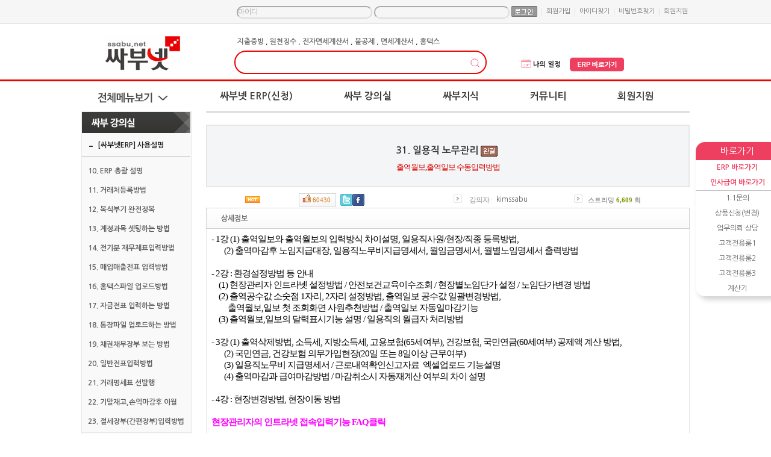

--- FILE ---
content_type: text/html; charset=utf-8
request_url: https://ssabu.net/video/detail.php?start=90&number=33&id=&action=&mini_menu=
body_size: 210118
content:
<!DOCTYPE HTML>
<html>
<head><meta http-equiv='Content-Type' content='text/html; charset=utf-8'>
<TITLE> 31. 일용직 노무관리 - 동영상 </TITLE>
<meta name="description" content="31. 일용직 노무관리 - 동영상">
<meta name="Author" content="무료erp,무료회계프로그램"/>
<meta name="Keywords" content="싸부넷,무료erp,경리세무회계프로그램,간편복식장부,건설인사급여노무,거래명세표,키스콘"/>
<meta name="Subject" content="싸부넷,무료erp,경리,엑셀회계프로그램회,간편복식장부,건설인사급여노무,키스콘"/>
<meta name="Classification" content="싸부넷,무료erp,경리,엑셀회계프로그램,간편복식장부,건설인사급여노무,키스콘"/>
<meta name="Description" content="싸부넷,무료erp,경리,엑셀회계프로그램,간편복식장부,건설인사급여노무,키스콘"/>
<meta name="google-site-verification" content="2Fi3CGnoxL4nHzRbgQ25w6cDoPYmezYXqMj9DUiclww" />
<meta name="naver-site-verification" content="dc9ac360d08054f865fab37d9a31cd27751da30b"/>
<meta property="og:type" content="website">
 <meta property="og:title" content="무료erp 싸부넷">
 <meta property="og:description" content="싸부넷,무료erp엑셀회계프로그램,간편복식장부,세무사사무실"/>
 <meta property="og:image" content="https://www.ssabu.net/img/renew_img/common/logo.gif">
 <meta property="og:url" content="https://www.ssabu.net">

<!-- 스타일시트 파일 링크처리 -->
<link rel="stylesheet" type="text/css" href="css/style_common.css">
<link rel="stylesheet" type="text/css" href="css/style.css">
<style type="text/css">
.leftmenu01 a:active{color:#0d686b;}
.leftmenu01 a:visited{color:#0d686b;}
.leftmenu01 a:hover {font-weight:bold; color:#ff6600;}
</style>
<!-- 자바스크립트 파일 링크처리 -->
<script language="JavaScript" src="js/flash.js" type="text/javascript"></script>
<script language="JavaScript" src="js/default.js" type="text/javascript"></script>
<script language="JavaScript" src="js/happy_main.js" type="text/javascript"></script>


<script language="JavaScript" src="js/coupon.js" type="text/javascript"></script>
<script language="javascript" src="js/mEmbed.js"></script>
<SCRIPT language='JavaScript' src='js/glm-ajax.js'></SCRIPT>


<!--레프트메뉴 스크립트,스타일-->
<script src="js/jquery-1.2.1.min.js" type="text/javascript"></script>
<script src="js/menu.js" type="text/javascript"></script>
<link rel="stylesheet" type="text/css" href="css/leftmenu_bit.css" />
	<!--[if lt IE 8]>
   <style type="text/css">
   #lfmenu li a {display:inline-block;}
   #lfmenu li a {display:block;}
   </style>
   <![endif]-->
<link rel="shortcut icon" href="favicon7.png" />

<!-- 페이지 부가소스 -->
<script>
  (function(i,s,o,g,r,a,m){i['GoogleAnalyticsObject']=r;i[r]=i[r]||function(){
  (i[r].q=i[r].q||[]).push(arguments)},i[r].l=1*new Date();a=s.createElement(o),
  m=s.getElementsByTagName(o)[0];a.async=1;a.src=g;m.parentNode.insertBefore(a,m)
  })(window,document,'script','//www.google-analytics.com/analytics.js','ga');

  ga('create', 'UA-72409473-1', 'auto');
  ga('send', 'pageview');

</script>
			<script>
				if ( parent.window != undefined )
				{
					checkUrl	= parent.window.location.href;
					if ( checkUrl.search('schedule/') != -1 )
					{
						window.location.href	= '/video/detail.php?start=90&number=33&id=&action=&mini_menu=&cookie_change=2';
					}
				}
			</script>
		<!-- 통계트래킹 -->

<!-- 툴팁 소스 -->
<script type="text/javascript" src="https://ajax.googleapis.com/ajax/libs/jquery/1.3.2/jquery.min.js"></script>
<script type="text/javascript" src="js/stickytooltip.js"></script>
<link rel="stylesheet" type="text/css" href="css/stickytooltip.css" />

</head>

<body>
	<div id="wrap">
		<style>
.quick_list a { font-size:11px; display:block; padding-bottom:6px; color:#616161;}
#menu_fixed{text-align:center; width:138px; right:0px; margin-left:515px;z-index:11!important;}
#quick_wrap{background:#ffffff;box-shadow: 5px 5px 10px rgba(0, 0, 0, 0.2);border-radius:15px;}
#quick_menu li{ line-height:25px;}
</style>








































































 

<!-- jQuery 연결파일 -->
<div id="menu_fixed">
	<div id="quick_wrap">
		<div style="background-color:#ee3f60;color:#ffffff;line-height: 30px;border-radius:15px 15px 0 0;font-size:15px;">바로가기</div>
		<div style="border-radius:0 0 15px 15px;">
			<ul id="quick_menu">
				<li><a href="javascript:alert('로그인 후 이용가능 합니다.');"><strong><font color=#ee3f60>ERP 바로가기</font></strong></a></li>
				<li><a href="javascript:alert('로그인 후 이용가능 합니다.');"><strong><font color=#ee3f60>인사급여 바로가기</font></strong></a></li>
					
				<li style="border-bottom:solid 1px #C0C0C0;"></li>
				<li><a href="https://ssabu.net/bbs_list.php?tb=board_private">1:1문의</a></li>
				<li><a href="https://ssabu.net/bbs_list.php?tb=service_demand">상품신청(변경)</a></li>
				<li><a href="https://ssabu.net/bbs_list.php?tb=board_client">업무의뢰 상담</a></li>
				<li><a href="https://ssabu.net/bbs_list.php?tb=board_vip">고객전용룸1</a></li>
				<li><a href="https://ssabu.net/bbs_list.php?tb=board_pay_councel"> 고객전용룸2</a></li>
				<li><a href="https://ssabu.net/bbs_list.php?tb=board_cta"> 고객전용룸3</a></li>
				<li><a href="#" onclick="javascript:OpenWindow('https://erp.ssabu.net/calculator','calculator','1900','1000','0','200')">계산기</a></li>
				 			</ul>
		</div>
	</div>
<div style="height:5px;"></div>

	<!-- Talk Talk Banner Script start -->
	<style>
		.talk_banner_desc {font-size:13px !important;}
		.talk_banner_detail {font-size:11px !important;}
		.talk_banner_consult {font-size:12px !important;}
	</style>
	<script type="text/javascript" src="https://partner.talk.naver.com/banners/script"></script>
	<div class="talk_banner_div" data-id="74325" style="margin-top:10px;"></div>
  <!-- Talk Talk Banner Script end -->

</div>





		<div class="top_menu" style="z-index:999;">
			<div class="inner_top"><div class="util_left startpage">
<!--<a href="#Favoritepage" onClick="window.external.AddFavorite(parent.location.href, document.title);">싸부넷 즐겨찾기추가</a>-->
</div>
<script>
	function changeIMG(v){
		if(v=="2"){
			document.getElementById("member_pass").style.background="";
			document.getElementById("member_pass").style.backgroundColor="#FFFFFF";
		}
	}


</script>

<style type="text/css">
.top_menu .util_right ul.util_con { margin-top:10px;overflow:auto !important}

.top_menu .util_right li.util_con2 { margin-top:0}

.top_menu .util_right ul.util_con li { float:left; padding:0 3px;}
.top_menu .util_right ul.util_con li a {display:inline-block;font-size:11px; color:#777777;line-height:1.7;}
.top_menu .util_right ul.util_con li span {dispaly:inline-block;line-height:1.7;color:#dddddd;}
.top_menu .util_right ul.util_con li input[type=text],
.top_menu .util_right ul.util_con li input[type=password] {height:17px !important;border-radius:10px;border:2px solid #ddd !important;border-left:2px solid #aaa !important;border-top:2px solid #aaa 
!important;color:#A0A0A0!important}
.top_menu .util_right ul.util_con li input[type=text] {background:none !important}
.top_menu .util_right ul.util_con li input[type=text]:focus,
.top_menu .util_right ul.util_con li input[type=password]:focus {border:2px solid #ee3f60 !important}
</style>

<div class="util_right">
	<ul class="util_con">
		<li class="util_con2">
		<form action="https://ssabu.net/happy_member_login.php?mode=login_reg" method="post" name="happy_member_login_form" onSubmit="return CheckForm(this)">
			<input type="text" name="member_id" id="member_id" style="border:1px solid ;height:15px" value="아이디" onfocus="this.value=''"/>


			<input type="password" name="member_pass" id="member_pass" style="border:1px solid ;height:15px;background-color:#F6F6F6!important;background-repeat:no-repeat;background-position:1px 2px;"/>




			<span><input type="image" name="formimage1" src="../../img/skin_icon/make_icon/skin_icon_191_login.jpg" tabIndex="4" style='margin-bottom:4px;'  alt="로그인" title="로그인" align="absmiddle"></span>
		</form>
		</li>
		<!--
    	<li><a href="https://ssabu.net/happy_member_login.php">로그인</a></li>
		-->
        <li><span>|</span></li>
        <li><a href="https://ssabu.net/happy_member.php?mode=joinus">회원가입</a></li>
        <li><span>|</span></li>
        <li><a href="https://ssabu.net/happy_member.php?mode=lostid">아이디찾기</a></li>
        <li><span>|</span></li>
        <li><a href="https://ssabu.net/happy_member.php?mode=lostpass">비밀번호찾기</a></li>
		   <li><span>|</span></li>
  	  <li><a href="https://ssabu.net/bbs_list.php?tb=board_notice">회원지원</a></li>
    </ul>
</div>    
</div>
		</div>
		<div id="header" style="z-index:998;">       	<div class="in_header">
     <div class="in_header_con">
    	<h1 margin-top="30px"><a  href="https://www.ssabu.net"><!-- <img src="{ {info_logo} }" alt="{ {site_name} } "  title="{ {site_name} } "> --><img src="/img/renew_img/common/logo.gif" alt="31. 일용직 노무관리 - 동영상" title="31. 일용직 노무관리 - 동영상 "></a></h1>
		<div class="src_area">
            <div class="recommend_key"> <a href='price_search.php?kind=&search_word=지출증빙' class='gray' onfocus='this.blur();'>지출증빙</a> , <a href='price_search.php?kind=&search_word=원천징수' class='gray' onfocus='this.blur();'>원천징수</a> , <a href='price_search.php?kind=&search_word=전자면세계산서' class='gray' onfocus='this.blur();'>전자면세계산서</a> , <a href='price_search.php?kind=&search_word=불공제' class='gray' onfocus='this.blur();'>불공제</a> , <a href='price_search.php?kind=&search_word=면세계산서' class='gray' onfocus='this.blur();'>면세계산서</a> , <a href='price_search.php?kind=&search_word=홈택스' class='gray' onfocus='this.blur();'>홈택스</a> </div>
        	<div class="src_bar">
                <script type="text/javascript">
<!--
	//자동완성 레이어영역 설정	
	var line_nums = 10;  //표시될 단어(줄)수
//-->
</script>

<script type="text/javascript" src="js/searchWord.js"></script>

<script>
	function go_search(word)
	{
		if ( word != undefined )
		{
			searchform.search_word.value = word;
		}

		var names = new Array("get_si", "kind");
		for ( i=0, max=names.length ; i<max ; i++ )
		{
			now_name	= names[i];
			if ( document.searchform[now_name] )
			{
				if ( document.searchform[now_name].selectedIndex != 0 )
				{
					document.searchform.action = "price_search.php";
				}
			}
		}

		searchform.submit();
	}

	function test()
	{
		document.getElementById("autoSearchPart").style.display = "none";
	}

	function die_search()
	{
		var get_att =  document.getElementsByTagName("body")[0];
		get_att.setAttribute("onmousedown","");
	}

	function open_search()
	{
		var get_att =  document.getElementsByTagName("body")[0];
		get_att.setAttribute("onmousedown","alter('111')");
	}


	function live_search()
	{
		document.getElementById("autoSearchPart").style.display = "block";
	}

	function live_search_check()
	{
		var check = document.getElementById("autoSearchPart").style.display;
		if( check == "block" )
		{
			document.getElementById("autoSearchPart").style.display = "none";
			return false;
		}
		else
		{
			document.getElementById("autoSearchPart").style.display = "block";
			return false;
		}
	}


	function go_search_map()
	{
		objForm = document.searchform;
		objForm.action = "search_map.php";

		obj = document.getElementsByName("search_word");
		if ( obj[1] != undefined )
		{
			obj[1].value = obj[0].value;
		}
		if ( objForm.search_word.value != "" )
		{
			objForm.search_metor.value = "";
		}
		objForm.submit();
	}

/*
	function go_search()
	{
		var names = new Array("get_si", "kind");
		for ( i=0, max=names.length ; i<max ; i++ )
		{
			now_name	= names[i];
			if ( document.searchform[now_name] )
			{
				if ( document.searchform[now_name].selectedIndex != 0 )
				{
					document.searchform.action = "price_search.php";
				}
			}
		}
	}
*/
</script>

<style type="text/css">
.all_search_box{border:5px solid #aece40}

/* 검색자동완성 CSS */
#autoSearchPartWrap
{
	position:absolute;
	width:301px;
}

#autoSearchPart
{
	background-color:#ffffff;
	border:2px solid #;
	border-top:none;
	display:none;
	height:300px;
	overflow:hidden;
	overflow-y:auto;
	width:278px;
}

.listIn
{
	background-color:#f5f5f5;
	cursor:pointer;
}

#autoposition{
	position:relative;
	margin-left:0px;
	z-index:1000;
}


</style>
<form name="searchform" onSubmit="return go_search()" action="all_search.php?action=search" method="GET">
<table cellspacing="0">
	<tr>
		<td align="left" valign="top">
			<table cellspacing="0" >
			<tr>
				<td class="smfont4"  alt="통합검색" title="통합검색">
					<table cellspacing="0" >
					<tr>
						<td id="input_style_6_7" style="position:relative;width:427px;padding-left:15px;">
							<input type="text" name="search_word" value="" id="search_word" style="border:2px solid #ed0302 !important;border-radius:25px;  font:bold 14px '돋움';  width:410px !important; height:24px; padding-left:5px; line-height:24px;"  onkeyup="startMethod(event.keyCode);" onkeydown="moveLayer(event.keyCode);" onmouseup="startMethod();" AUTOCOMPLETE="off" />
							<input type="image" src="https://ssabu.net/img/renew_2024/main/search.png" alt="검색" title="검색" style="position:absolute; top:3px; right:10px; border:none !important; width:35px !important;height:35px !important;">
						</td>
					</tr>
					</table>
					
					<div id="autoposition">
						<div id="autoSearchPartWrap" >
							<div id="autoSearchPart"></div>
						</div>
					</div>
				</td>
			</tr>
			</table>
		</td>

		<!-- <td align="left" valign="top"><input type="image"  src="img/skin_icon/make_icon/skin_icon_166.jpg" alt="검색" title="검색" ></td> -->
	</tr>
</table>
<!-- <table cellspacing="0">
	<tr>
		<td align="left" valign="top">
			<table cellspacing="0" >
			<tr>
				<td class="smfont4"  alt="통합검색" title="통합검색">
					<table cellspacing="0" >
					<tr>
						<td id="input_style_6_7"><input type="text" name="search_word" value="" id="search_word" style="border:3px solid #; border-right:none; font:bold 14px '돋움';  width:273px; height:24px; padding-left:5px; line-height:24px;" {*{자동완성검색}*} /></td>
					</tr>
					</table>

					<div id="autoposition">
						<div id="autoSearchPartWrap" >
							<div id="autoSearchPart"></div>
						</div>
					</div>
				</td>
			</tr>
			</table>
		</td>
		<td align="left" valign="top"><input type="image"  src="img/skin_icon/make_icon/skin_icon_166.jpg" alt="검색" title="검색" ></td>
	</tr>
</table> -->
</form>


<script>
var searchform = document.searchform;
document.onclick = test;
document.getElementById("autoSearchPart").style.display = "none";
</script>

            </div>
        </div>
        <ul class="hd_util">
			<style>
				.hd_util{float:left !important; margin: 45px 0 0 30px !important;}
				.hd_util li{width:80px;height:25px;padding-left:10px !important;background:none !important;}
				.hd_util li img {width:90px;}
				@media (max-width: 1040px) {
					.hd_util{float:right !important; margin: 45px 50px 0 0 !important;}
				}

			</style>
            <li><a href="https://ssabu.net/bbs_list.php?tb=board_member_faq02" target="_blank"><img src="/img/renew_2024/main/my_schedule.png" alt="나의 일정" /></a></li>
			<li><a href="javascript:alert('로그인 후 이용가능 합니다.');"><img src="/img/renew_2024/main/go_erp.png" alt="erp바로가기"  /></a></li>
        </ul>
       </div>
    </div>
   	<!--네비게이션 작업-->
    <script type="text/javascript" src="https://code.jquery.com/jquery-latest.min.js"></script>
    <script type="text/javascript">
		jQuery.browser={};(function(){jQuery.browser.msie=false;
		jQuery.browser.version=0;if(navigator.userAgent.match(/MSIE ([0-9]+)\./)){
		jQuery.browser.msie=true;jQuery.browser.version=RegExp.$1;}})();

        $(function() {
          if ($.browser.msie && $.browser.version.substr(0,1)<7)
          {
			$('li').has('ul').mouseover(function(){
				$(this).children('ul').show();
			}).mouseout(function(){
				$(this).children('ul').hide();
			})
          }
        });
    </script>
    <script type="text/javascript" src="js/jquery-1.9.1.min.js"></script>
    <script type="text/javascript" src="js/allmenusb.js"></script>

  <div id="navigation">
   	<div class="nav">
        	<div class="all_menu_btn">
            	<a href="#" class="mn_total"><span>전체메뉴보기</span></a>
            </div>
    <ul id="menu">
       <script language="JavaScript">
		function OpenWindow(url,name,width,height,top,left,scroll) {
			var window_left = left;
			var window_top = top;
			var newWin=window.open(url,name,'scrollbars='+scroll+',width='+width+',height='+height+',status=no,,top=' + window_top + ',left=' + window_left + '');
			newWin.focus();
		}


		function goDemo_https(){
							//window.alert('로그인 후 이용가능 합니다.');
				var newwin= window.open("about:blank");
				newwin.location.href='https://erp.ssabu.net/enterErp.html?co_id=c3NhYnV0ZXN0&logid=c3NhYnVkZW1v';

					}

		function goDemo_https2(){
							//window.alert('로그인 후 이용가능 합니다.');
				var newwin= window.open("about:blank", '' , 'width=1000,height=500');
				newwin.location.href='https://erp.ssabu.net/enterErp.html?co_id=c3NhYnV0ZXN0&logid=c3NhYnVkZW1v&sign_ledger=Y';
					}
/************************************************************************************************/
function service_return(co_id,ssabu_url){


	//https://erp.ssabu.net/enterErp.html?co_id=$co_id&logid=$logid&logpwd=$userpwd&fileext=00
	if(confirm("장기 미사용으로인해, 휴면계정으로 전환 되어 있습니다. \nERP를 다시 사용하시겠습니까?!")){
		$("#fog").css({"display":"block"});
		$.ajax({
			type: "POST",
			url : "/erp/erp_service_return.php",
			dataType : "text",
			data: {
				co_id : co_id,
			},
			async : true, 
			success:function(data){
				alert("재사용 설정이 완료되었습니다.");				
				$("#fog").css({"display":"none"});


				//goErpNew(ssabu_url);
				
				var openNewWindow = window.opener.open("about:blank");
				openNewWindow.location.href = ssabu_url;
				window.close();
				
			}			
		});

	}else{
		console.log('no');
		
	}


}
/************************************************************************************************/
       </script>



                <li class="top_fr">
                    <a href="https://www.ssabu.net/bbs_list.php?tb=program_intro">싸부넷 ERP(신청)</a>
                    <ul class="nav_submenu01">
                        <li class="first_m"><a href="javascript:alert('로그인 후 이용가능 합니다.');">싸부넷 ERP 바로가기</a></li>
						<li class="first_m"><a href="javascript:alert('로그인 후 이용가능 합니다.');">인사급여 바로가기</a></li>
                        <li class="first_m"><a href="javascript:goDemo_https()">싸부넷 ERP 데모체험</a></li>
                        <li class="first_m"><a href="javascript:goDemo_https2()">절세장부 데모체험</a></li>
						<li><a href="javascript:alert('로그인 후 이용가능 합니다.');">싸부넷 ERP 신청하기</a></li>
						<li class="first_m"><a href="https://ssabu.net/bbs_detail.php?bbs_num=2945&tb=board_free&id=&pg=&start=0">ERP 신청방법은?</a></li>
                       	<li><a href="https://www.ssabu.net/video/category.php?category=1062&sort=title_asc"> ERP 동영상설명</a></li>
						  <li><a href="https://www.ssabu.net/video/category.php?category=1077&sort=title_asc">인사급여/일용직노무</a></li>
						 <li><a href="https://www.ssabu.net/bbs_list.php?tb=program_intro">싸부넷 ERP의 특징</a></li>
						<li><a href="https://www.ssabu.net/bbs_list.php?tb=board_faq">프로그램 FAQ</a></li>



				    </ul>
                </li>

				<li >
                    <a href="https://www.ssabu.net/video/">싸부 강의실</a>
                    <ul class="nav_submenu02">
   						<li><a href="https://www.ssabu.net/video/category.php?category=1062&sort=title_asc">[싸부넷ERP] 사용설명</a></li>
						  <li><a href="https://www.ssabu.net/video/category.php?category=1077&sort=title_asc">인사급여/일용직노무</a></li>
						<li class="first_m">
                         <a href="https://www.ssabu.net/video/category.php?category=1018&sort=title_asc">[실무] 강의실</a></li>

				    </ul>
                </li>
                <li>
                    <a href="https://www.ssabu.net/html_file.php?file=think_main.html&file2=bbs_leftmenu03_default_customer.html">싸부지식</a>
                     <ul class="nav_submenu03">
 
                       <li><a href="https://www.ssabu.net/bbs_list.php?tb=potcast">팟빵</a></li>
						<li class="first_m"><a href="https://www.ssabu.net/bbs_list.php?tb=think_board01">지출증빙 실무</a></li>
                        <li><a href="https://www.ssabu.net/bbs_list.php?tb=board_member">왕초보 Start </a></li>
						<li><a href="https://www.ssabu.net/bbs_list.php?tb=think_board03">분개 따라잡기</a></li>
                        <li><a href="https://www.ssabu.net/bbs_list.php?tb=think_board06">부가세 실무</a></li>
                        <li><a href="https://www.ssabu.net/bbs_list.php?tb=think_board02">원천징수 실무</a></li>

                        <li style="border-bottom:none;"><a href="https://www.ssabu.net/bbs_list.php?tb=think_board05">기타 컨텐츠</a></li>
						 <li style="border-bottom:none;"><a href="https://www.ssabu.net/bbs_list.php?tb=think_board07">건설업 세무회계</a></li>
				    </ul>
                </li>
               <li>
                    <a href="https://www.ssabu.net/html_file.php?file=community_main.html&file2=bbs_leftmenu04_default_customer.html">커뮤니티</a>
                    <ul class="nav_submenu04" >
                        <li class="first_m"><a href="https://www.ssabu.net/bbs_list.php?tb=board_free">가입인사</a></li>
                          <li><a href="https://www.ssabu.net/bbs_list.php?tb=board_useafter">싸부넷ERP 사용후(後)</a></li>
						 <li><a href="https://www.ssabu.net/bbs_list.php?tb=board_think_share">자유게시판</a></li>

						  <li><a href="https://www.ssabu.net/bbs_list.php?tb=board_faq">프로그램 FAQ</a></li>
						  <li><a href="https://www.ssabu.net/bbs_list.php?tb=think_board03">분개 따라잡기</a></li>
						<li><a href="https://www.ssabu.net/bbs_list.php?tb=board_work_qna">Erp사용방법질문</a></li>

                        <li><a href="https://www.ssabu.net/bbs_list.php?tb=board_service01">실무Q&amp;A </a></li>
						<li><a href="https://www.ssabu.net/bbs_list.php?tb=board_file">실무자료실</a></li>

				    </ul>
                </li>

			<script language="JavaScript">
			function OpenWindow(url,name,width,height,top,left,scroll) {
				var window_left = left;
				var window_top = top;
				var newWin=window.open(url,name,'scrollbars='+scroll+',width='+width+',height='+height+',status=no,,top=' + window_top + ',left=' + window_left + '');
				newWin.focus();
			}
			</script>
   


		  <li>
			  <a href="https://www.ssabu.net/bbs_list.php?tb=board_notice">회원지원</a>
			  <ul class="nav_submenu06">
				 <li class="first_m"><a href="https://www.ssabu.net/bbs_list.php?tb=board_notice">공지사항</a></li>
				 <li><a href="https://www.ssabu.net/bbs_list.php?tb=board_private">1:1문의</a></li>
				 <li><a href="https://www.ssabu.net/bbs_list.php?tb=service_demand">상품신청(변경)</a></li>
				 <li><a href="https://www.ssabu.net/bbs_list.php?tb=board_client">업무의뢰 상담</a></li>
				 <li><a href="https://www.ssabu.net/bbs_list.php?tb=board_vip"> 고객전용룸1</a></li>
				 <li><a href="https://www.ssabu.net/bbs_list.php?tb=board_pay_councel"> 고객전용룸2</a></li>
				  <li><a href="https://www.ssabu.net/bbs_list.php?tb=board_cta"> 고객전용룸3</a></li>

			  </ul>
		  </li>

      </ul>
     </div>
   </div>



   <div style="display: none;" class="total_menu_layer">
   	
			<!-- 기존소스 -->
			<div class="all_menu_view">
				<div class="lpos">
		    		<!-- service_view_content -->
		    		<div class="all_menu_view_content">
						<div class="menu_wrap">
                        	<h3><a href="https://ssabu.net/bbs_list.php?tb=program_intro">싸부넷 ERP(신청)</a></h3>
                            	<ul class="menu_first">
<script language="JavaScript">
function OpenWindow(url,name,width,height,top,left,scroll) {
	var window_left = left;
	var window_top = top;
	var newWin=window.open(url,name,'scrollbars='+scroll+',width='+width+',height='+height+',status=no,,top=' + window_top + ',left=' + window_left + '');
	newWin.focus();
}
function goDemo(){
			var newwin= window.open("about:blank");
		newwin.location.href='http://erp.ssabu.net/enterErp.html?co_id=c3NhYnV0ZXN0&logid=c3NhYnVkZW1v';
		//window.alert('로그인 후 이용가능 합니다.');
	}


function goDemo2(){
	var newwin= window.open("about:blank", '' , 'width=1000,height=500');
	newwin.location.href='http://erp.ssabu.net/enterErp.html?co_id=c3NhYnV0ZXN0&logid=c3NhYnVkZW1v&sign_ledger=Y';
	
}

</script>
                      <li><a href="javascript:alert('로그인 후 이용가능 합니다.');">싸부넷 ERP 바로가기 </a></li>
                         <li><a href="javascript:goDemo()">싸부넷 ERP 데모체험</a></li>
						 <li><a href="javascript:alert('로그인 후 이용가능 합니다.');">싸부넷 인사급여 바로가기 </a></li>
						 <li class="first_m"><a href="javascript:goDemo2()">절세장부 데모체험</a></li>
						 <li><a href="javascript:alert('로그인 후 이용가능 합니다.');">싸부넷 ERP 신청하기</a></li>
						 <li class="first_m"><a href="https://ssabu.net/bbs_detail.php?bbs_num=2945&tb=board_free&id=&pg=&start=0">ERP 신청방법은?</a></li>
						 <li><a href="https://ssabu.net/video/category.php?category=1062&sort=title_asc">ERP 동영상설명</a>
						 <li><a href="category.php?category=1077&sort=title_asc">인사급여/일용직노무</a></li>
						  <li><a href="https://ssabu.net/bbs_list.php?tb=program_intro">싸부넷 ERP의 특징</a></li>
						  <li><a href="https://ssabu.net/bbs_list.php?tb=board_faq">프로그램 FAQ</a></li>
                        <!--<li><a href="https://ssabu.net/bbs_list.php?tb=board_video_intro">동영상 설명</a></li>-->
                     <!--   <li><a href="bbs_list.php?tb=board_program_manual">매뉴얼</a></li>-->
                       
                        <!--<li><a href="https://ssabu.net/bbs_list.php?tb=board_qna">프로그램 Q/A</a></li>-->

                                </ul>
                        </div>
                                
                                
                              <!--  <li><a href="javascript:alert('로그인 후 이용가능 합니다.');">싸부 ERP</a></li>
                                	<li><a href="https://ssabu.net/bbs_list.php?tb=program_intro">싸부 ERP의 특징</a></li>
                        <li><a href="https://ssabu.net/bbs_list.php?tb=board_video_intro">동영상 설명</a></li>
                        <li><a href="https://ssabu.net/bbs_list.php?tb=board_program_manual">매뉴얼</a></li>-->
                        
                       <!-- <li><a href="https://ssabu.net/bbs_list.php?tb=board_qna">프로그램 Q/A</a></li>
                        <li><a href="https://ssabu.net/bbs_list.php?tb=board_program_use">이용절차</a></li>
                                </ul>
                        </div>-->
                        
                        <div class="menu_wrap">
                        	<h3><a href="https://ssabu.net/video/">싸부 강의실</a></h3>
                            	<ul class="menu_first">
                                	<li><a href="https://ssabu.net/video/category.php?category=1018&sort=title_asc">[실무] 강의실</a>
                                    <li><a href="category.php?category=1077&sort=title_asc">인사급여/일용직노무</a></li>
									<!--	<ul class="menu_second">
                                        <li><a href="https://ssabu.net/video/category.php?category=1018">왕초보 세무회계 실무</a></li>
                                        <li><a href="https://ssabu.net/video/category.php?category=1019">지출증빙 실무</a></li>
                                        <li><a href="https://ssabu.net/video/category.php?category=1020">세금계산서와 부가세 신고</a></li>
                                        <li><a href="https://ssabu.net/video/category.php?category=1073">기타 실무</a></li>
                                        <li><a href="https://ssabu.net/video/category.php?category=1021">가지급금 세무회계실무</a></li>

                                        </ul>-->
                                    </li>
                                    <!-- <li><a href="https://ssabu.net/video/category.php?category=1072">[무료] 강의실</a></li>-->
									<li><a href="https://ssabu.net/video/category.php?category=1062&sort=title_asc">[싸부넷ERP] 사용설명</a>
                     
					 <ul class="menu_second">
					 <tr> 
					    <td style="padding-left:10px;padding-top:17px; ">
					    <li class="leftmenu01"><a href="https://ssabu.net/video/detail.php?number=16&category="><strong> 10. ERP 총괄 설명 </strong></a></li>
					  </td>
					 </tr>
					 <tr> 
					    <td style="padding-left:10px;padding-top:17px; ">
					    <li class="leftmenu01"><a href="https://ssabu.net/video/detail.php?number=19&category="><strong> 11. 거래처등록방법 </strong></a></li>
					  </td>
					 </tr>
					 <tr> 
					    <td style="padding-left:10px;padding-top:17px; ">
					    <li class="leftmenu01"><a href="https://ssabu.net/video/detail.php?number=25&category=829"><strong> 12. 복식부기 완전정복</strong></a></li>
					  </td>
					 </tr>
					<tr> 
					    <td style="padding-left:10px;padding-top:17px; ">
					    <li class="leftmenu01"><a href="https://ssabu.net/video/detail.php?number=23&category="><strong> 13. 계정과목 셋팅하는 방법 </strong></a></li>
					  </td>
					 </tr>
                     <tr> 
					    <td style="padding-left:10px;padding-top:17px; ">
					    <li class="leftmenu01"><a href="https://ssabu.net/video/detail.php?number=26&category="><strong> 14. 전기분 재무제표입력방법 </strong></a></li>
					  </td>
					 </tr>
					 <tr> 
					    <td style="padding-left:10px;padding-top:17px; ">
					    <li class="leftmenu01"><a href="https://ssabu.net/video/detail.php?number=17&category="><strong> 15. 매입매출전표 입력방법 </strong></a></li>
					  </td>
					 </tr>
                    
					<tr> 
					    <td style="padding-left:10px;padding-top:17px; ">
					    <li class="leftmenu01"><a href="https://ssabu.net/video/detail.php?number=21&category="><strong> 16. 홈택스파일 엑셀업로드 </strong></a></li>
					  </td>
					 </tr>
	 
					<tr> 
					    <td style="padding-left:10px;padding-top:17px; ">
					    <li class="leftmenu01"><a href="https://ssabu.net/video/detail.php?number=22&category="><strong> 17. 자금전표 입력하는 방법 </strong></a></li>
					  </td>
					 </tr>

					<tr> 
					    <td style="padding-left:10px;padding-top:17px; ">
					    <li class="leftmenu01"><a href="https://ssabu.net/video/detail.php?number=24&category="><strong> 18. 채권채무장부 보는 방법 </strong></a></li>
					  </td>
					 </tr>
					 <tr> 
					    <td style="padding-left:10px;padding-top:17px; ">
					    <li class="leftmenu01"><a href="https://ssabu.net/video/detail.php?number=14&category="><strong> 19. 일반전표입력방법 </strong></a></li>
					  </td>
					 </tr>

					  <tr> 
					    <td style="padding-left:10px;padding-top:17px; ">
					    <li class="leftmenu01"><a href="https://ssabu.net/video/detail.php?number=27&category=="><strong> 20. 거래명세표 선발행 </strong></a></li>
					  </td>
					 </tr>
					 </ul>
										<!--<ul class="menu_second">
                                        <li><a href="https://ssabu.net/video/category.php?category=1063">건설업 세무회계 실무</a></li>
                                        <li><a href="https://ssabu.net/video/category.php?category=1064">기업진단 강의</a></li>
                                        <li><a href="https://ssabu.net/video/category.php?category=1065">기업분할 실무</a></li>
                                        <li><a href="https://ssabu.net/video/category.php?category=1066">기업합병 실무</a></li>
                                        <li><a href="https://ssabu.net/video/category.php?category=1067">기업분할합병실무</a></li>
                                        <li><a href="https://ssabu.net/video/category.php?category=1069">개인기업 법인전환 실무</a></li>
                                        <li><a href="https://ssabu.net/video/category.php?category=1070">유한회사의 주식회사전환</a></li>
                                        <li><a href="https://ssabu.net/video/category.php?category=1071">건설회사의 양도양수실무</a></li>
                                        </ul>-->
                                    </li>
                                 
                                   <!-- <li><a href="https://ssabu.net/bbs_list.php?tb=board_pay_councel">[유료] 전문가 상담</a></li>-->
                                    <!--<li><a href="https://ssabu.net/video/bbs_list.php?tb=board_request&pg=1&b_category=&links_number=">강의 요청</a></li>-->
                                </ul>
                        </div>
                        
                        <div class="menu_wrap">
                        	<h3><a href="https://ssabu.net/html_file.php?file=think_main.html&file2=bbs_leftmenu03_default_customer.html">싸부지식</a></h3>
                            	<ul class="menu_first">
                                	<!--<li><a href="https://ssabu.net/contents/category.php?category=1068">전산실무</a></li>-->
                                    <li><a href="https://ssabu.net/bbs_list.php?tb=potcast">팟빵</a></li>
									<li class="first_m"><a href="https://ssabu.net/bbs_list.php?tb=think_board01">지출증빙 실무</a></li>
                                    <li><a href="https://ssabu.net/bbs_list.php?tb=board_member">왕초보 start</a></li>
									<li><a href="https://ssabu.net/bbs_list.php?tb=think_board03">분개 따라잡기</a></li>
                        <li><a href="https://ssabu.net/bbs_list.php?tb=think_board03">계정과목과 회계처리실무</a></li>
                        <li><a href="https://ssabu.net/bbs_list.php?tb=think_board06">부가세 실무</a></li>
                        <li><a href="https://ssabu.net/bbs_list.php?tb=think_board02">원천징수 실무</a></li>
                        <!--<li><a href="https://ssabu.net/bbs_list.php?tb=think_board04">인사노무 실무</a></li>-->
                        <li><a href="https://ssabu.net/bbs_list.php?tb=think_board05">기타 컨텐츠</a></li>
                        <li><a href="https://ssabu.net/bbs_list.php?tb=think_board07">건설업 세무회게</a></li>
                                </ul>
                        </div>
                        
                        <div class="menu_wrap">
                        	<h3><a href="https://ssabu.net/html_file.php?file=community_main.html&file2=bbs_leftmenu04_default_customer.html">커뮤니티</a></h3>
                            	<ul class="menu_first">
                                	<li><a href="https://ssabu.net/bbs_list.php?tb=board_free">가입인사</a></li>
                                    <li><a href="https://ssabu.net/bbs_list.php?tb=board_useafter">싸부ERP 사용후(後)</a></li>
									<li><a href="https://ssabu.net/bbs_list.php?tb=board_think_share">자유게시판</a></li>
									  <li><a href="https://ssabu.net/bbs_list.php?tb=board_faq">프로그램 FAQ</a></li>
									  <li><a href="https://ssabu.net/bbs_list.php?tb=think_board03">분개 따라잡기</a></li>
                                      <!--<li><a href="https://ssabu.net/bbs_list.php?tb=board_service01">기장검토요청</a></li>-->
									<li><a href="https://ssabu.net/bbs_list.php?tb=board_work_qna">Erp사용방법 질문</a></li>
									  <li><a href="bbs_list.php?tb=board_service01">실무Q&amp;A </a></li>
									 <!--<li><a href="https://ssabu.net/bbs_list.php?tb=board_faq">프로그램 FAQ</a></li>-->
     		                         <!--<li><a href="https://ssabu.net/bbs_list.php?tb=board_program_use">개선건의</a></li>-->
                                    <li><a href="https://ssabu.net/bbs_list.php?tb=board_file">실무자료실</a></li>
                                    <!--<li><a href="https://ssabu.net/upso_poll_file.php?file=poll_multi_detail.html&poll_keyword=">설문조사</a></li>-->
                                    <!--<li><a href="https://ssabu.net/html_file.php?file=ranking.html&file2=default_ranking.html">게시판 랭킹정보</a></li>-->
									<!--<li><a href="https://ssabu.net/html_file.php?file=ranking.html&file2=default_ranking.html">랭킹정보</a>
                                    	<ul class="menu_second">
                                         <li><a href="https://ssabu.net/html_file.php?file=ranking.html&file2=default_ranking.html">게시판 랭킹정보</a></li>
                                        <li><a href="https://ssabu.net/html_file.php?file=member_ranking.html&file2=default_member_ranking.html">회원랭킹정보</a></li>
                                        <li><a href="https://ssabu.net/html_file.php?file=member_point_ranking.html&file2=default_member_ranking.html">회원포인트통계</a></li>
                                        <li><a href="#">전표입력랭킹</a></li>
                                        </ul>
                                    </li>
                                   <!-- <li><a href="https://ssabu.net/bbs_list.php?tb=board_event_ing">이벤트 게시판</a></li>-->
                                </ul>
                        </div>
                        
                        <!--<div class="menu_wrap" style="width:171px;">
                        	
                        	<h3><a href="https://ssabu.net/bbs_list.php?tb=gindan_is">기업진단</a></h3>
                            	<ul class="menu_first">
                               
									<li><a href="https://ssabu.net/bbs_list.php?tb=gindan_is">기업진단이란?</a></li>
									<li><a href="https://ssabu.net/bbs_list.php?tb=gindan_gusul">건설업 기업진단</a>
									<ul class="menu_second">
                                        <li><a href="https://ssabu.net/bbs_list.php?tb=gindan_gunsul">건설업 진단규정(총괄)</a></li>
                                        </ul>
                                
									<li><a href="https://ssabu.net/bbs_list.php?tb=gindan_elect">전기공사업 기업진단</a>
									<ul class="menu_second">
                                        <li><a href="https://ssabu.net/bbs_list.php?tb=gindan_elect3">전기공사업 진단규정(총괄)</a></li>
                                        
                                  </ul>

								  <li><a href="https://ssabu.net/bbs_list.php?tb=gindan_info">정보통신 기업진단</a>
	     							<ul class="menu_second">
                                        <li><a href="https://ssabu.net/bbs_list.php?tb=gindan_info3">정보통신 진단규정(총괄)</a></li>
                                        
                                  </ul>
								 </li>              

                                <li><a href="https://ssabu.net/bbs_list.php?tb=gindan_sobang">소방공사업 기업진단</a>
     								<ul class="menu_second">
                                        <li><a href="https://ssabu.net/bbs_list.php?tb=gindan_sobang3">소방공사업 진단규정(총괄)</a></li>
                                        
                                  </ul>
								</li>

                                <li><a href="https://ssabu.net/bbs_list.php?tb=gindan_drug">의약품 기업진단</a>
								   <ul class="menu_second">
                                        <li><a href="https://ssabu.net/bbs_list.php?tb=gindan_drug3">의약품 진단규정(총괄)</a></li>
                                        
                                  </ul>
                                </li>

								<li><a href="https://ssabu.net/bbs_list.php?tb=gindan_munwha">문화재수리업 기업진단</a>
								   <ul class="menu_second">
                                        <li><a href="https://ssabu.net/bbs_list.php?tb=gindan_munwha3">문화재 진단규정(총괄)</a></li>
                                        
                                  </ul>
                                </li>


								<li><a href="https://ssabu.net/bbs_list.php?tb=gindan_sanlim">산림사업법인 기업진단</a>
								  <ul class="menu_second">
                                        <li><a href="https://ssabu.net/bbs_list.php?tb=gindan_sanlim1">산림사업 진단규정(총괄)</a></li>
                                       
                                  </ul>
                                </li>


								<li><a href="https://ssabu.net/bbs_list.php?tb=gindan_bangsong">방송채널사업 기업진단</a>
								  <ul class="menu_second">
                                        <li><a href="https://ssabu.net/bbs_list.php?tb=gindan_bangsong1">방송채널사업 진단규정</a></li>
                                       
                                  </ul>
                                </li>
							
						         </ul>
                        </div>-->
                       
						
						
						
						<div class="menu_wrap" style="background:none;">
                        	<!--<h3 style="border-right:none;"><a href="https://ssabu.net/bbs_index.php?file1=bbs_leftmenu06_default_customer.html&file2=bbs_index_customer.html">고객지원</a></h3>-->
                            	<h3 style="border-right:none;"><a href="https://ssabu.net/bbs_list.php?tb=board_notice">회원지원</a></h3>
								<ul class="menu_first">
                                	<li><a href="https://ssabu.net/bbs_list.php?tb=board_notice">공지사항</a></li>
                                    <!--<li><a href="https://ssabu.net/bbs_index.php?file1=bbs_leftmenu06_default_customer.html&file2=bbs_index_cutomer_faq.html">서비스FAQ</a></li>
                                   <li><a href="https://ssabu.net/bbs_index.php?
file1=bbs_leftmenu06_default_customer.html&file2=bbs_index_cutomer_question.html">서비스이용문의</a></li>-->
                        <li><a href="https://ssabu.net/bbs_list.php?tb=board_private">1:1문의</a></li>
						<li><a href="https://ssabu.net/bbs_list.php?tb=service_demand">상품신청(변경)</a></li>
						 <li><a href="https://ssabu.net/bbs_list.php?tb=board_client">업무의뢰 상담</a></li>
                       <li><a href="https://ssabu.net/bbs_list.php?tb=board_vip"> 고객전용룸1</a></li>
					    <li><a href="https://ssabu.net/bbs_list.php?tb=board_pay_councel"> 고객전용룸2</a></li>
						 <li><a href="https://ssabu.net/bbs_list.php?tb=board_cta"> 고객전용룸3</a></li>
					   <!-- <li><a href="https://ssabu.net/bbs_list.php?tb=board_cooperation">제휴(광고)문의</a></li>-->
                        
                                </ul>
                        </div>
		    		</div>
		    		<!-- //service_view_content -->
		    	</div>
            	<a class="btn_close_x" onclick="return false;" href=""><img src="img/renew_img/common/btn_close_sb.gif" alt="" /></a>
	    	</div>
	    	<!-- //service_view -->
            
            

   </div>

</div>
	</div>
	<div id="contents">
		<table cellspacing="0" style="width:100%;">
			<tr>
				<td style="padding-top:10px;">
					<table cellspacing="0" style="width:100%;">
						<tr>
							<td style="width:180px; background:#f9f9f9; border:1px solid #e7e7e7;" valign="top" >
								<table cellspacing="0" style="width:180px;">
									<tr>
										<td>
											<h4><a href="https://ssabu.net/video/category.php?category=1018"><img src="img/renew_img/sub/leftmenu_tit02.gif" alt=""></a></h4>
											<ul id="lfmenu">
												<li>
													<a href="category.php?category=1062&sort=title_asc">[싸부넷ERP] 사용설명</a>
												</li>
											</ul>
										</td>
									</tr>
									<tr>
										<td style="padding-left:10px;padding-top:17px; ">
											<li class="leftmenu01"><a href="https://ssabu.net/video/detail.php?number=16&category="><strong> 10. ERP 총괄 설명 </strong></a></li>
										</td>
									</tr>
									<tr>
										<td style="padding-left:10px;padding-top:17px; ">
											<li class="leftmenu01"><a href="https://ssabu.net/video/detail.php?number=19&category="><strong> 11. 거래처등록방법 </strong></a></li>
										</td>
									</tr>
									<tr>
										<td style="padding-left:10px;padding-top:17px; ">
											<li class="leftmenu01"><a href="https://ssabu.net/video/detail.php?number=25&category=829"><strong> 12. 복식부기 완전정복</strong></a></li>
										</td>
									</tr>
									<tr>
										<td style="padding-left:10px;padding-top:17px; ">
											<li class="leftmenu01"><a href="https://ssabu.net/video/detail.php?number=23&category="><strong> 13. 계정과목 셋팅하는 방법 </strong></a></li>
										</td>
									</tr>
									<tr>
										<td style="padding-left:10px;padding-top:17px; ">
											<li class="leftmenu01"><a href="https://ssabu.net/video/detail.php?number=26&category="><strong> 14. 전기분 재무제표입력방법 </strong></a></li>
										</td>
									</tr>
									<tr>
										<td style="padding-left:10px;padding-top:17px; ">
											<li class="leftmenu01"><a href="https://ssabu.net/video/detail.php?number=17&category="><strong> 15. 매입매출전표 입력방법 </strong></a></li>
										</td>
									</tr>

									<tr>
										<td style="padding-left:10px;padding-top:17px; ">
											<li class="leftmenu01"><a href="https://ssabu.net/video/detail.php?number=21&category="><strong> 16. 홈택스파일 업로드방법 </strong></a></li>
										</td>
									</tr>

									<tr>
										<td style="padding-left:10px;padding-top:17px; ">
											<li class="leftmenu01"><a href="https://ssabu.net/video/detail.php?number=22&category="><strong> 17. 자금전표 입력하는 방법 </strong></a></li>
										</td>
									</tr>

									<tr> 
										<td style="padding-left:10px;padding-top:17px; ">
											<li class="leftmenu01"><a href="https://ssabu.net/video/detail.php?number=36&category="><strong> 18. 통장파일 업로드하는 방법 </strong></a></li>
										</td>
									</tr>

									<tr>
										<td style="padding-left:10px;padding-top:17px; ">
											<li class="leftmenu01"><a href="https://ssabu.net/video/detail.php?number=24&category="><strong> 19. 채권채무장부 보는 방법 </strong></a></li>
										</td>
									</tr>
									<tr>
										<td style="padding-left:10px;padding-top:17px; ">
											<li class="leftmenu01"><a href="https://ssabu.net/video/detail.php?number=14&category="><strong> 20. 일반전표입력방법 </strong></a></li>
										</td>
									</tr>
									<tr> 
										<td style="padding-left:10px;padding-top:17px; ">
											<li class="leftmenu01"><a href="https://ssabu.net/video/detail.php?number=27&category=="><strong> 21. 거래명세표 선발행 </strong></a></li>
										</td>
									</tr>

									<tr> 
										<td style="padding-left:10px;padding-top:17px; ">
											<li class="leftmenu01"><a href="https://ssabu.net/video/detail.php?number=37&category=="><strong> 22. 기말재고,손익마감후 이월 </strong></a></li>
										</td>
									</tr>

									<tr> 
										<td style="padding-left:10px;padding-top:17px; ">
											<li class="leftmenu01"><a href="https://ssabu.net/video/detail.php?number=38&category=="><strong> 23. 절세장부(간편장부)입력방법 </strong></a></li>
										</td>
									</tr>

									<tr>
										<td style="padding-left:10px;padding-top:10px;">
											<li></li>
										</td>
									</tr>
									<tr>
										<td style="width:180px; background:#f9f9f9; border:1px solid #e7e7e7;" >
											<ul id="lfmenu">
												<li>
													<a href="category.php?category=1077&sort=title_asc">인사급여/일용직노무</a>
												</li>
											</ul>
										</td>
									</tr>
									<tr> 
										<td style="padding-left:10px;padding-top:17px; ">
											<li class="leftmenu01"><a href="https://ssabu.net/video/detail.php?number=34&category="><strong> 30. 정직원 등 급여입력방법 </strong></a></li>
										</td>
									</tr>
									<tr> 
										<td style="padding-left:10px;padding-top:17px; ">
											<li class="leftmenu01"><a href="https://ssabu.net/video/detail.php?number=33&category="><strong> 31. 일용직 노무관리 </strong></a></li>
										</td>
									</tr>
									<tr> 
										<td style="padding-left:10px;padding-top:17px; ">
											<li class="leftmenu01"><a href="https://ssabu.net/video/detail.php?number=31&category="><strong> 32. 일용직노무비 엑셀업로드 </strong></a></li>
										</td>
									</tr>
									<tr> 
										<td style="padding-left:10px;padding-top:17px; ">
											<li class="leftmenu01"><a href="https://ssabu.net/video/detail.php?number=35&category="><strong> 33. 현장관리자 인트라넷 접속 </strong></a></li>
										</td>
									</tr>
									<tr> 
										<td style="padding-left:10px;padding-top:10px;">
											<li><a href="bbs_list.php?tb=program2"><strong> </strong></a></li>
										</td>
									</tr>
									<tr>
										<td style="width:180px; background:#f9f9f9; border:1px solid #e7e7e7;" >
											<ul id="lfmenu">
												<li><a href="category.php?category=1018&sort=title_asc">[실무] 강의실</a></li>
											</ul>
										</td>
									</tr>
								</table>

								<div style="padding:10px 5px 10px"></div>


								<div>
									<table cellspacing="0" width="180px">
										<tr>
											<td valign="top" style="width:180px; border:1px solid #dadada;">
												<table cellspacing="0" style="width:100%; height:34px; border-bottom:1px solid #e2e2e2; background:url('img/bg_new.gif') repeat-x top;">
													<tr>
														<td style="padding-left:10px;"><a href="html_file.php?file=reply_all_list.html"><img src="img/title_reply_main.gif" title="최신댓글리스트" alt="최신댓글리스트"></a></td>
														<td align="right" style="padding-right:10px;"><a href="html_file.php?file=reply_all_list.html"><img src="img/btn_more_rn.png" title="더보기" alt="더보기"></a></td>
													</tr>
												</table>
												<div style="padding:12px 5px 10px 7px;"><table style="width:100%;" cellspacing="0" border='0'>
<tr>
	<td class="font_st_12"><b>ㆍ</b><a href="./detail.php?number=19" style="color:#626262;">잘보고 열심히 배울게용</a></td>
	<td class="font_st_11" align="right" style="width:40px; color:#8e8e8e;">디벨다드</td>
</tr>
</table>

<div style="padding:2px;"></div>


<table style="width:100%;" cellspacing="0" border='0'>
<tr>
	<td class="font_st_12"><b>ㆍ</b><a href="./detail.php?number=16" style="color:#626262;">잘보고 열심히 배울게용</a></td>
	<td class="font_st_11" align="right" style="width:40px; color:#8e8e8e;">디벨다드</td>
</tr>
</table>

<div style="padding:2px;"></div>


<table style="width:100%;" cellspacing="0" border='0'>
<tr>
	<td class="font_st_12"><b>ㆍ</b><a href="./detail.php?number=19" style="color:#626262;">종은 내용이 아주 많네요. 감사합니다.</a></td>
	<td class="font_st_11" align="right" style="width:40px; color:#8e8e8e;">봉사장</td>
</tr>
</table>

<div style="padding:2px;"></div>


<table style="width:100%;" cellspacing="0" border='0'>
<tr>
	<td class="font_st_12"><b>ㆍ</b><a href="./detail.php?number=16" style="color:#626262;">잘 보았습니다. 감사합니다.</a></td>
	<td class="font_st_11" align="right" style="width:40px; color:#8e8e8e;">봉사장</td>
</tr>
</table>

<div style="padding:2px;"></div>


<table style="width:100%;" cellspacing="0" border='0'>
<tr>
	<td class="font_st_12"><b>ㆍ</b><a href="./detail.php?number=19" style="color:#626262;">동영상으로 사용설명을 해주셔서 쉽게따라 ...</a></td>
	<td class="font_st_11" align="right" style="width:40px; color:#8e8e8e;">베이지</td>
</tr>
</table>

<div style="padding:2px;"></div>


<table style="width:100%;" cellspacing="0" border='0'>
<tr>
	<td class="font_st_12"><b>ㆍ</b><a href="./detail.php?number=17" style="color:#626262;">편리한 기능 이네요</a></td>
	<td class="font_st_11" align="right" style="width:40px; color:#8e8e8e;">베이지</td>
</tr>
</table>

<div style="padding:2px;"></div>


<table style="width:100%;" cellspacing="0" border='0'>
<tr>
	<td class="font_st_12"><b>ㆍ</b><a href="./detail.php?number=33" style="color:#626262;">사용설명을 보기쉽게  정리해주셔서 편리하...</a></td>
	<td class="font_st_11" align="right" style="width:40px; color:#8e8e8e;">베이지</td>
</tr>
</table>

<div style="padding:2px;"></div>


<table style="width:100%;" cellspacing="0" border='0'>
<tr>
	<td class="font_st_12"><b>ㆍ</b><a href="./detail.php?number=33" style="color:#626262;">감사합니다</a></td>
	<td class="font_st_11" align="right" style="width:40px; color:#8e8e8e;">연오</td>
</tr>
</table>

<div style="padding:2px;"></div>


<table style="width:100%;" cellspacing="0" border='0'>
<tr>
	<td class="font_st_12"><b>ㆍ</b><a href="./detail.php?number=17" style="color:#626262;">잘 배우고 있습니다.</a></td>
	<td class="font_st_11" align="right" style="width:40px; color:#8e8e8e;">오리왕7</td>
</tr>
</table>

<div style="padding:2px;"></div>


<table style="width:100%;" cellspacing="0" border='0'>
<tr>
	<td class="font_st_12"><b>ㆍ</b><a href="./detail.php?number=16" style="color:#626262;">좋은 내용 감사합니다.</a></td>
	<td class="font_st_11" align="right" style="width:40px; color:#8e8e8e;">오리왕7</td>
</tr>
</table>

<div style="padding:2px;"></div>


<table style="width:100%;" cellspacing="0" border='0'>
<tr>
	<td class="font_st_12"><b>ㆍ</b><a href="./detail.php?number=16" style="color:#626262;">감사합니다
보고 또 보고 열심히 배우겠습...</a></td>
	<td class="font_st_11" align="right" style="width:40px; color:#8e8e8e;">연오</td>
</tr>
</table>

<div style="padding:2px;"></div>


<table style="width:100%;" cellspacing="0" border='0'>
<tr>
	<td class="font_st_12"><b>ㆍ</b><a href="./detail.php?number=16" style="color:#626262;">용어도 생소해서 어렵지만 열심히 배워볼께...</a></td>
	<td class="font_st_11" align="right" style="width:40px; color:#8e8e8e;">어쩌다 경리</td>
</tr>
</table>

<div style="padding:2px;"></div>


</div>
											</td>
										</tr>
									</table>
								</div>
							</td>
							<td style="width:25px;" ></td>
							<td style="width:803px;" ><script type='text/javascript'>
// 탭메뉴 사용되는 카운트(카운트값과 텝 갯수가 동일하도록 처리하는것을 권장)
TabCount   = 10;
FirstViewNumArr  = new Array();
for ( i = 1; i <= TabCount; i++ )
{
	FirstViewNumArr['TabCount' + i] = 1;
}
function TabChange( idName, imgIdName, number, TabNumber )
{
 FirstViewNum  = FirstViewNumArr['TabCount' + TabNumber];

 Obj     = document.getElementById(idName + number);
 ImgObj    = document.getElementById(imgIdName + number);

 if ( FirstViewNum != '' )
 {
	document.getElementById(idName + FirstViewNum).style.display = 'none';
	document.getElementById(imgIdName + FirstViewNum).src   = 'img/' + imgIdName + FirstViewNum + '_off.gif';
 }
 Obj.style.display = '';
 ImgObj.src   = 'img/' + imgIdName + number + '_on.gif';

 if ( number != FirstViewNum )
	{
		 FirstViewNumArr['TabCount' + TabNumber] = number;
	}
}
</script>




	<td valign="top">
		<table cellspacing="0" style="width:100%; ">

		<tr valign="top">
			<td style="width:205px;" ></td><!-- 왼쪽 프레임 180+ 사이 25 =205px-->
		    <td  style="width:803px; border-top:2px solid #d1d1d1;" >
				<table cellspacing="0" style="width:100%;" >
				<td>
				  <table cellspacing="0" style="width:100%; background:#F3F5F6; border:2px solid #e7e7e7; margin-top:20px;margin-bottom:10px">
					<tr>
					<td align="center"; style="padding-top:30px; font-size:16px; color:#353535; letter-spacing:0px;"><b>31. 일용직 노무관리</b> <img src="./upload/happy_config/product_icon_003.gif" alt="완결" title="완결" align="absmiddle" />&nbsp;</td>
				    </tr>
				    <tr>
					<td align="center"; style="color:#D90000; font-size:13px; padding-top:10px;" class="font_st_11">출역월보,출역일보 수동입력방법</td>
				    </tr>
				    <tr>
					<td style="padding:20px 0 3px 0; border-bottom:1px #cecece;"></td>
				    </tr>
                   </table>
				</td>
				<tr>
					<td>
						<table cellspacing="0" style="width:100%;">
						<tr>
							<td style="padding-left:65px; align=left">   <img src='upload/happy_config/IconUryoNew2.gif' align='absmiddle'></td>
							<td style="padding-left:0px; align=left">
								<table  cellspacing="0">
								<tr>
									<td style="padding-right:2px;">
									<div style="border:1px solid #d5d5d5; background:url('img/bg_s.gif') repeat; height:20px; padding:0px 5px 0 5px; line-height:20px; font-size:11px; color:#d47a18;">
										<table cellspacing="0">
										<tr>
											<td><img src="img/icon_pick.gif" title="조회" alt="조회"></td>
											<td class="font_st_11_tahoma" style="padding-left:3px; padding-right:3px;">60430</td>
								        	
				     					</tr>
										</table>
									</div>
									</td>
									<td style="padding-left:5px;" align="left"><a href='https://twitter.com/intent/tweet?original_referer=http%3A%2F%2Fssabu.net%2Fvideo%2Fdetail.php%3Fstart%3D90%26number%3D33%26id%3D%26action%3D%26mini_menu%3D&return_to=/intent/tweet?original_referer=http%3A%2F%2Fssabu.net%2Fvideo%2Fdetail.php%3Fstart%3D90%26number%3D33%26id%3D%26action%3D%26mini_menu%3D&text=%EC%B6%9C%EC%97%AD%EC%9B%94%EB%B3%B4%2C%EC%B6%9C%EC%97%AD%EC%9D%BC%EB%B3%B4+%EC%88%98%EB%8F%99%EC%9E%85%EB%A0%A5%EB%B0%A9%EB%B2%95&tw_p=tweetbutton&url=http://ssabu.net%2Fvideo%2Fdetail.php%3Fstart%3D90%26number%3D33%26id%3D%26action%3D%26mini_menu%3D&text=%EC%B6%9C%EC%97%AD%EC%9B%94%EB%B3%B4%2C%EC%B6%9C%EC%97%AD%EC%9D%BC%EB%B3%B4+%EC%88%98%EB%8F%99%EC%9E%85%EB%A0%A5%EB%B0%A9%EB%B2%95&url=http://ssabu.net%2Fvideo%2Fdetail.php%3Fstart%3D90%26number%3D33%26id%3D%26action%3D%26mini_menu%3D' target='_blank' onfocus='blur();'><img src='img/sns_icon/icon_twitter.gif' align='absmiddle' border='0' alt='트위터로 보내기'></a></td>
          							<td style="padding-left:10x;" align="left"><img src='img/sns_icon/icon_facebook.gif' align='absmiddle' style='cursor:pointer' onclick="window.open('https://www.facebook.com/sharer/sharer.php?sdk=joey&u=https%3A%2F%2Fssabu.net%2Fvideo%2Ffacebook_scrap.php%3Fnumber%3D33','facebook_scrap','width=640,height=460');" /></td>
								</tr>
								</table>
						
					        
							<!--<td style="padding-left:30px; width:23px;" align="left"><img src="img/icon_detail_point.gif"></td>
							<td style="padding-left:3px; width:30px; color:#909090;" class="font_st_12">등록일 :</td>
							<td style="padding-left:0px; width:70px; color:#5f5f5f;"> 2017-06-04 </td>-->
							
							<td style="padding-left:70px; width:23px;" align="left"><img src="img/icon_detail_point.gif"></td>
							<td style="padding-left:3px; width:45px; color:#909090;" class="font_st_12">강의자 :</td>
							<td style="color:#5f5f5f;">kimssabu</td>
							<td style="padding-left:40px; width:23px;" align="left"><img src="img/icon_detail_point.gif"></td>
							<!--<td style="padding-left:3px; width:70px;  color:#909090;" class="font_st_12">가격/기간 :</td>
							<td style="color:#5f5f5f;" class="font_st_12_tahoma"><img src="img/icon_s.gif" alt="스트리밍" title="스트리밍" align="absmiddle" style="margin-right:5px;"><input type="checkbox" id="buy_streaming" name="price_type[]" value="streaming" style="vertical-align:middle;" disabled />&nbsp; 무료 / 무제한<br /><img src="img/icon_d.gif" alt="다운로드" title="다운로드" align="absmiddle" style="margin-right:5px;"><input type="checkbox" id="buy_download" name="price_type[]" value="download" style="vertical-align:middle;" disabled />&nbsp; 무료 / 무제한</td>-->
							<td class="font_st_11_tahoma" style="color:#676565; padding-right:10px;" align="left">스트리밍 <span style="color:#7c9d0b; font-weight:bold;">6,609</span> 회</td>
						</tr>
						</table>
					</td>
				</tr>
	

               <!--상세정보-->
               <tr>
                	<td style="padding-top:2px;">
						<div style="background:url('img/title_detail_info.gif') no-repeat top; color:#5f5f5f; height:35px;"></div>
						<div id="ct" style="border:1px solid #e7e7e7; border-top:none; padding:8px;"class="font_st_12"><span style="font-size: 15px">- 1강&nbsp;(1) 출역일보와 출역월보의 입력방식 차이설명, 일용직사원/현장/직종 등록방법,<br />
&nbsp;&nbsp;&nbsp;&nbsp;&nbsp;&nbsp; (2) 출역마감후 노임지급대장, 일용직노무비지급명세서, 월임금명세서, 월별노임명세서 출력방법<br />
<br />
- 2강 :&nbsp;환경설정방법 등&nbsp;안내 <br />
&nbsp;&nbsp;&nbsp; (1) 현장관리자 인트라넷 설정방법 / 안전보건교육이수조회 / 현장별노임단가 설정 / 노임단가변경 방법<br />
&nbsp;&nbsp;&nbsp;&nbsp;(2) 출역공수값 소숫점 1자리, 2자리 설정방법, 출역일보 공수값 일괄변경방법,&nbsp;&nbsp;<br />
&nbsp;&nbsp;&nbsp;&nbsp;&nbsp;&nbsp;&nbsp;&nbsp; 출역월보,일보 첫 조회화면 사원추천방법 / 출역일보 자동일마감기능<br />
&nbsp;&nbsp;&nbsp; (3) 출역월보,일보의 달력표시기능 설명 / 일용직의 월급자 처리방법<br />
<br />
- 3강&nbsp;(1) 출역삭제방법, 소득세, 지방소득세, 고용보험(65세여부), 건강보험, 국민연금(60세여부) 공제액 계산 방법,<br />
&nbsp;&nbsp;&nbsp;&nbsp;&nbsp;&nbsp; (2) 국민연금, 건강보험 의무가입현장(20일 또는 8일이상 근무여부)<br />
&nbsp;&nbsp;&nbsp;&nbsp;&nbsp;&nbsp; (3) 일용직노무비 지급명세서 / 근로내역확인신고자료 &nbsp;엑셀업로드 기능설명<br />
&nbsp;&nbsp;&nbsp;&nbsp;&nbsp;&nbsp; (4) 출역마감과 급여마감방법 / 마감취소시 자동재계산 여부의 차이 설명<br />
<br />
- 4강 :&nbsp;현장변경방법, 현장이동 방법<br />
<br />
<span style="color: rgb(255,0,255)"><span style="font-size: 15px"><a href="https://ssabu.net/bbs_detail.php?bbs_num=137&amp;tb=board_faq&amp;id=&amp;pg=&amp;start=" target="_blank"><span style="color: #ff00ff"><strong>현장관리자의 인트라넷 접속입력기능 FAQ클릭</strong></span></a></span></span><strong><span style="font-size: 15px"><span style="color: rgb(255,0,255)"><span style="font-size: 15px" /></span></span></strong><br />
<br />
</span><span style="font-size: 15px"><br />
</span><span style="color: #ffffff">&nbsp;<font style="background-color: #262b44" size="4" face="Times New Roman">------&nbsp;&nbsp; &nbsp;<strong>SSABU&nbsp;'</strong></font></span><font style="background-color: #262b44" size="4" face="Times New Roman">&nbsp;</font><font style="background-color: rgb(255,0,0)" size="4" face="Times New Roman"> <span style="color: #ffffff"><strong>Tip</strong></span>&nbsp;</font>&nbsp;&nbsp;&nbsp;&nbsp;<span style="font-size: 15px">화질이 안좋은 경우, <br />
<span style="color: #000000">1. 유튜브 : 아래 유튜브영상 제목을 클릭하고, [전체화면]이 아니라</span> <strong><span style="color: #0000ff">[영화관모드]로 시청</span></strong><span style="color: #000000">(구독/좋아요)하거나<br />
&nbsp;&nbsp;&nbsp;&nbsp; <img alt="" width="98" height="25" src="https://ssabu.net/video/data/edu_board_free/1569138040-35.png" /><br />
2. 아래의 [동영상 다운로드]를 받아 시청하세요~</span><br />
<span style="color: #003300"><br />
</span></span><span style="color: #003300">
<table width="100%" border="0">
    <tbody>
        <tr>
            <td width="100%">
            <div>
            <div style="float: left; padding-bottom: 10px; text-align: center; padding-top: 10px; padding-left: 10px; padding-right: 10px; 50: "><span style="font-size: 15px"><strong><span style="color: #ff6600">[&nbsp;일용직 노무관리 1강 ]</span></strong><br />
            <iframe style="height: 263px; width: 360px" height="315" src="https://www.youtube.com/embed/YOI9CDPFbzU" frameborder="0" allow="accelerometer; autoplay; encrypted-media; gyroscope; picture-in-picture" allowfullscreen=""></iframe></span></div>
            <div style="float: left; padding-bottom: 10px; text-align: center; padding-top: 10px; padding-left: 10px; padding-right: 10px; 50: "><span style="font-size: 15px"><span style="color: #ff6600"><strong>[ </strong><strong>일용직 노무관리</strong> <strong>2강 ]</strong></span><br />
            <iframe style="height: 263px; width: 360px" height="315" src="https://www.youtube.com/embed/sTlGYwjetRc" frameborder="0" allow="accelerometer; autoplay; encrypted-media; gyroscope; picture-in-picture" allowfullscreen=""></iframe></span></div>
            </div>
            </td>
        </tr>
        <tr>
            <td width="100%">
            <div>
            <div style="float: left; padding-bottom: 10px; text-align: center; padding-top: 10px; padding-left: 10px; padding-right: 10px; 50: "><span style="font-size: 15px"><span style="color: #ff6600"><strong>[ </strong><strong>일용직 노무관리</strong> <strong>3강 ]</strong></span><br />
            <iframe style="height: 263px; width: 360px" height="315" src="https://www.youtube.com/embed/WtIJh56o8D8" frameborder="0" allow="accelerometer; autoplay; encrypted-media; gyroscope; picture-in-picture" allowfullscreen=""></iframe></span></div>
            <div style="float: left; padding-bottom: 10px; text-align: center; padding-top: 10px; padding-left: 10px; padding-right: 10px; 50: "><span style="font-size: 15px"><span style="color: #ff6600"><strong>[ </strong><strong>일용직 노무관리</strong> <strong>4강 ]</strong></span><br />
            <iframe style="height: 263px; width: 360px" height="315" src="https://www.youtube.com/embed/7i8EaKEZEGo" frameborder="0" allow="accelerometer; autoplay; encrypted-media; gyroscope; picture-in-picture" allowfullscreen=""></iframe></span></div>
            </div>
            </td>
        </tr>
    </tbody>
</table>
<br />
<br />
</span></div>
					</td>
				</tr>
				<tr>
					<td style="padding-top:10px;" align="left">
						<style>
						.tab_list{background:url(img/bg_tab_mov.gif) bottom repeat-x; margin-bottom:10px;}
						.tab_list .f_left img{float:left; cursor:pointer;}
						</style>
						<table style="width:100%;" cellspacing="0" >
							<tr>
								<td style="width:2px; height:35px; background:url(img/img_table_bar01.gif) no-repeat;"></td>
								<td align="center" style="width:30px; background:url(img/img_table_bar02.gif); padding-top:3px; color:#7e7e7c;"><input type='checkbox' id="checkedArticleAll" name="checkedArticleAll" onClick="checkedArticleAll(this.checked,'no');"></td>
								<td class="font_st_11" align="center" style="width:105px; background:url(img/img_table_bar02.gif); padding-top:3px; color:#7e7e7c;">사진</td>
								<td class="font_st_11" align="center" style="background:url(img/img_table_bar02.gif); color:#7e7e7c; padding-top:3px;">강좌정보</td>
								<td class="font_st_11" align="center" style="width:120px; background:url(img/img_table_bar02.gif); padding-top:3px; color:#7e7e7c;">재생시간</td>
								<td class="font_st_11" align="center" style="width:150px; background:url(img/img_table_bar02.gif); padding-top:3px; color:#7e7e7c;">보기</td>
								<td style="width:2px; height:35px; background:url(img/img_table_bar03.gif) no-repeat;"></td>
							</tr>
						</table>
						<div style="margin-top:10px;" id="view1">
						<div id='memool_ajax_layer_1' name='memool_ajax_layer_1' ><table width='100%' height='100%' cellpadding='0' cellspacing='0'><tr><td align=center><img src='img/ajax_loading.gif'></td></tr></table></div>
						<input type='hidden' id='memool_ajax_1' name='memool_ajax_1' value="10%2C1%2C%ED%98%84%EC%9E%AC%EB%8F%99%EC%98%81%EC%83%81%2F%EB%8F%99%EC%98%81%EC%83%81%2C803px%2Cmember_mov_list_rows_normal.html%2C%2C200%2C%ED%8E%98%EC%9D%B4%EC%A7%95%EC%82%AC%EC%9A%A9%EC%95%88%ED%95%A8%2C">
						<input type='hidden' id='happy_map_latlng' name='happy_map_latlng' value="">
						<script>
							var ajax1	= new GLM.AJAX();
							ajax1.callPage(
									'ajax_sub_list.php?start=90&number=33&id=&action=&mini_menu=&vals='+document.getElementById('memool_ajax_1').value + '&ajaxNum=1',
									function(response) {
										//alert(response);
										document.getElementById('memool_ajax_layer_1').innerHTML	= response;
									}
							);

							//alert('ajax_memool.php?vals='+document.getElementById('memool_ajax_1').value);
						</script>
		
		<script>

			function gopaging1( pageNo )
			{
				document.getElementById('memool_ajax_layer_1').innerHTML	= "<table width='100%' ><tr><td align=center><img src='img/ajax_loading.gif'></td></tr></table>";

				ajax1.callPage(
						'ajax_sub_list.php?start=90&number=33&id=&action=&mini_menu=&ajaxNum=1&vals='+document.getElementById('memool_ajax_1').value+'&start='+pageNo,
						function(response) {
							//alert(response);
							document.getElementById('memool_ajax_layer_1').innerHTML	= response;
						}
				);
			}

		</script>
	</div>
						<!--<div style="padding-top:1px;">{*{선택구매버튼}*}</div>-->
					</td>
				</tr>
		        <tr style="">
					<td style="padding-top:20px;">
						<table cellspacing="0" style="width:100%;">
							<tr>
								<td style="background:url('img/bg_re_top.gif') repeat-x; height:40px;">
									<table cellspacing="0">
										<tr>
											<td style="width:90px;" align="center"><img src="img/title_reply.gif" title="네티즌평가" alt="네티즌평가"></td>
											<td style="color:#949494;" class="font_st_11">시청하신 동영상의 후기를 자유롭게 작성해주세요(상업적인 광고 및 도배성 글 등은 사전통보없이 삭제될 수 있습니다).</td>
										</tr>
									</table>
								</td>
							</tr>
							<tr>
								<td style="padding-top:10px;">
									<div style="margin-bottom:10px;"><img src="img/no_secure.gif" style="vertical-align:middle;">
</div>
									<div style="margin-bottom:40px;"><table style="width:100%;" border="0" cellpadding="0" cellspacing="0" >
<tr>
	<td style="width:2px; height:35px; background:url(img/img_table_bar01.gif) no-repeat;"></td>
	<td class="font_st_11" align="center" style="width:120px; background:url(img/img_table_bar02.gif); padding-top:3px; color:#898989;">평가점수</td>
	<td class="font_st_11" align="center" style="background:url(img/img_table_bar02.gif); color:#898989; padding-top:3px;">내용</td>
	<td class="font_st_11" align="center" style="width:130px; background:url(img/img_table_bar02.gif); padding-top:3px; color:#7e7e7c;">닉네임</td>
	<td class="font_st_11" align="center" style="width:130px; background:url(img/img_table_bar02.gif); padding-top:3px; color:#7e7e7c;">의견남기기</td>
	<td style="width:2px; height:35px; background:url(img/img_table_bar03.gif) no-repeat;"></td>
</tr>
</table>

<table cellspacing="0" style="width:100%;">
<tr>
	<td><script type="text/javascript">

function show_reply_passwd( ReplyNumber )
{
	obj = document.getElementById("no_member_pass_view_" + ReplyNumber);
	if ( obj.style.display == "none" )
	{
		obj.style.display = "block";
	}
	else
	{
		obj.style.display = "none";
	}
}

function check_no_member_pass( ReplyNumber )
{
	obj = document.getElementById("no_member_pass_" + ReplyNumber );
	if ( obj.value == "" )
	{
		alert("비밀번호를 입력해주세요.");
		obj.focus();
		return false;
	}

	location.href = "reply_action.php?idx="+ReplyNumber+"&number=33&id=&action=&mini_menu=&mode=del&password=" + obj.value;
}

function check_reply_list( ReplyNumber )
{
	obj = document.getElementById("no_member_pass2_" + ReplyNumber);
	no_member_pass2 = 'block';
	if ( no_member_pass2 == "block" && obj.value == "" )
	{
		alert("비밀번호를 입력해주세요.");
		obj.focus();
		return false;
	}
}

</script>

<form name="reply_frm_1" method="post" action="reply_action.php" target="h_blank" onSubmit="return check_reply_list('18259');" style="margin:0px;">
<input type="hidden" name="number" value="33">
<input type="hidden" name="page" value="">
<input type="hidden" name="userid" value="">
<input type="hidden" name="parent" value="18259">
<input type="hidden" name="idx" value="18259">
<input type="hidden" name="mode" value="">
<input type="hidden" name="display" value="Y">


<table style="width:800px; border-bottom:1px solid #eaeaea; margin-top:10px;" border="0" cellspacing="0" cellpadding="0">
<tr>
	<td>
		<!--리플리스트-->
		<table style="width:100%;" border="0" cellspacing="0" cellpadding="0">
		<tr>
			<td style="width:130px; color:#8f8f8f;" class="smfont2"><img src="img/reply_point/10.png" align="absmiddle" border="0" class=png24 width=70 height=14 alt="10점"> 10점</td>
			<td style="width:850px; padding-left:5px; color:#898989; ">일용직 관리할때 유용하게 사용하겠습니다.[2021-12-01 17:46:34]</td>
			<td align="right"><!--{*{이름}*}--> </td>
			<td style="width:150px;" align="center">고령자조합</td>
			<td style="width:200px;" align="center">
				<table border="0" cellspacing="0" cellpadding="0">
				<tr>
					<!--<td>
						<table border="0" cellspacing="0" cellpadding="0" onClick="location.href='reply_chanban.php?mode=true&number=33&idx=18259&id=&action='" style="cursor:pointer;">
						<tr>
							<td style="width:2px; height:21px; background:url(img/img_table_barB01.gif) no-repeat;"></td>
							<td style="background:url(img/img_table_barB02.gif) repeat-x; padding:2px 5px 0 5px;"><img src="img/icon_agree.gif" align="absmiddle"> <span style="color:#e3494b;" class="font_st_11">찬성 0</span></td>
							<td style="width:2px; height:21px; background:url(img/img_table_barB03.gif) no-repeat;"></td>
						</tr>
						</table>
					</td>
					<td style="padding-left:3px;">
						<table border="0" cellspacing="0" cellpadding="0" onClick="location.href='reply_chanban.php?mode=false&number=33&idx=18259&id=&action='" style="cursor:pointer;">
						<tr>
							<td style="width:2px; height:21px; background:url(img/img_table_barB01.gif) no-repeat;"></td>
							<td style="background:url(img/img_table_barB02.gif) repeat-x;  padding:2px 5px 0 5px;"><img src="img/icon_contrary.gif" align="absmiddle"> <span style="padding-top:3px; color:#9c9c9c;" class="font_st_11">반대 0</span></td>
							<td style="width:2px; height:21px; background:url(img/img_table_barB03.gif) no-repeat;"></td>
						</tr>
						</table>
					</td>-->
					<td style="padding-left:3px;"><img src="img/btn_reply_more.gif" onClick="GoWrite( 'writeDiv_1', '', '', '', '', '1', '등록합니다' )" style="cursor:pointer;"></td>
				</tr>
				</table>
			</td>
		</tr>
		</table>
		<!--<table style="margin:10px 0 10px 120px;" border="0" cellspacing="0" cellpadding="0">
		<tr>
			<td style="color:#898989; word-break:break-all;">일용직 관리할때 유용하게 사용하겠습니다.(2021-12-01 17:46:34)</td>
		</tr>
		</table>-->
		<!--리플리스트 끝-->
		<!--비회원일경우 비밀번호 입력란-->
		<table cellpadding="0" cellspacing="0" width="100%" id="no_member_pass_view_18259" style="display:none; border:1px solid #e0e0e0; background-color:#f3f3f3;">
		<tr>
			<td width="120" height="30"  align="center" style="color:#ff817a;"><b>비밀번호</b></td>
			<td width="150" align="left"><input type="password" name="no_member_pass_18259" id="no_member_pass_18259" style="border:1px solid #ff817a; width:145px; height:18px;"/></td>
			<td align="left"><input type="button" value="확인" onClick="check_no_member_pass('18259');" style="width:50px; height:20px; background-color:#353535; border:1px solid #000000; color:#ffffff"/></td>
		</tr>
		</table>
		<!--비회원일경우 비밀번호 입력란-->
		<!--리플에 리플달기-->
		<table style="width:100%; border:1px solid #e4e4e4; background:#fafafa; display:none; margin-bottom:10px;" border="0" cellspacing="0" cellpadding="0" id="writeDiv_1">
		<tr>
			<td class="font_st_12" valign="top" style="padding:15px; width:60px; text-align:center;">댓글에 대한 의견</td>
			<td style="padding:10px;">
				<table border="0" cellspacing="0" cellpadding="0" style="margin-bottom:5px;">
				<tr>
					<td style="padding-right:5px;"><!--<input type="text" name="name" style="width:250px; border:1px solid #c1c1c1; height:18px; line-height:18px; padding-left:3px;">--></td>
					<td style="display:"><!--<input type="password" name="no_member_pass" id="no_member_pass2_18259" tabindex="1" style="border:1px solid #c1c1c1; height:18px; line-height:18px; width:100px; background-image:url('/img/bg_detail_password.gif'); padding-left:3px;" onfocus="this.style.backgroundImage='url(none)';" onblur="if(this.value.length==0){this.style.backgroundImage='url(img/bg_detail_password.gif)'}else{this.style.backgroundImage='url(none)'}">--></td>
					<!-- <td style="padding-left:10px;">
						<table border="0" cellspacing="0" cellpadding="0">
						<tr>
							<td class="smfont2" style="color:#747474; padding-right:5px;">5점 <input type="radio" name="point" value="05" style="vertical-align:middle;"></td>
							<td class="smfont2" style="color:#747474; padding-right:5px;">6점 <input type="radio" name="point" value="06" style="vertical-align:middle;"></td>
							<td class="smfont2" style="color:#747474; padding-right:5px;">7점 <input type="radio" name="point" value="07" style="vertical-align:middle;"></td>
							<td class="smfont2" style="color:#747474; padding-right:5px;">8점 <input type="radio" name="point" value="08" style="vertical-align:middle;"></td>
							<td class="smfont2" style="color:#747474; padding-right:5px;">9점 <input type="radio" name="point" value="09" style="vertical-align:middle;"></td>
							<td class="smfont2" style="color:#747474; padding-right:5px;">10점 <input type="radio" name="point" value="10" style="vertical-align:middle;"></td>
						</tr>
						</table>
					</td> -->
				</tr>
				</table>
				<table style="width:100%;" border="0" cellspacing="0" cellpadding="0">
				<tr>
					<td><textarea name="content" onFocus="field_space_check2('reply_frm_1','content','의견을 입력하세요 (당신의 한마디가 당신의 인격을 좌우합니다.)','','black');" onBlur="field_space_check2('reply_frm_1','content','','의견을 입력하세요 (당신의 한마디가 당신의 인격을 좌우합니다.)','gray');" style="width:530px; height:41px; border:1px solid #c1c1c1; padding:3px; color:#c9c9c9;">의견을 입력하세요 (당신의 한마디가 당신의 인격을 좌우합니다.)</textarea></td>
					<td style="width:90px;" align="center"><input type="image" src="img/btn_reply_write_more.gif" name="sendit" value="메모남기기"></td>
				</tr>
				</table>
			</td>
		</tr>
		<!--
		<tr>
			<td  class="font_st_12" style="padding:0 15px 10px 15px; text-align:center;">도배방지키</td>
			<td style="padding:0 10px 10px 10px;">
				<table border="0" cellspacing="0" cellpadding="0">
				<tr>
					<td><input name='dobae' type='text' style="width:100px; letter-spacing:1px; border:1px solid #999999; height:18px; line-height:18px; padding-left:3px;"></td>
					<td style="background:#999999; color:#FFFFFF;" class="smfont">{ {BOARD.bbs_dobae} }<input type="hidden" name="dobae_org" value='{ {dobae_org} }'></td>
					<td class="font_st_11" style="padding-left:10px; color:#676565;">보이는 도배방지키를 입력하세요.</td>
				</tr>
				</table>
			</td>
		</tr>-->
		</table>
		<!--리플에 리플달기 끝-->
	</td>
</tr>
</table>
</form>
<!-- 댓글의 리플-->
<div id="habuReply_1" style="display:;"></div>

<script type="text/javascript">

function show_reply_passwd( ReplyNumber )
{
	obj = document.getElementById("no_member_pass_view_" + ReplyNumber);
	if ( obj.style.display == "none" )
	{
		obj.style.display = "block";
	}
	else
	{
		obj.style.display = "none";
	}
}

function check_no_member_pass( ReplyNumber )
{
	obj = document.getElementById("no_member_pass_" + ReplyNumber );
	if ( obj.value == "" )
	{
		alert("비밀번호를 입력해주세요.");
		obj.focus();
		return false;
	}

	location.href = "reply_action.php?idx="+ReplyNumber+"&number=33&id=&action=&mini_menu=&mode=del&password=" + obj.value;
}

function check_reply_list( ReplyNumber )
{
	obj = document.getElementById("no_member_pass2_" + ReplyNumber);
	no_member_pass2 = 'block';
	if ( no_member_pass2 == "block" && obj.value == "" )
	{
		alert("비밀번호를 입력해주세요.");
		obj.focus();
		return false;
	}
}

</script>

<form name="reply_frm_2" method="post" action="reply_action.php" target="h_blank" onSubmit="return check_reply_list('18254');" style="margin:0px;">
<input type="hidden" name="number" value="33">
<input type="hidden" name="page" value="">
<input type="hidden" name="userid" value="">
<input type="hidden" name="parent" value="18254">
<input type="hidden" name="idx" value="18254">
<input type="hidden" name="mode" value="">
<input type="hidden" name="display" value="Y">


<table style="width:800px; border-bottom:1px solid #eaeaea; margin-top:10px;" border="0" cellspacing="0" cellpadding="0">
<tr>
	<td>
		<!--리플리스트-->
		<table style="width:100%;" border="0" cellspacing="0" cellpadding="0">
		<tr>
			<td style="width:130px; color:#8f8f8f;" class="smfont2"><img src="img/reply_point/10.png" align="absmiddle" border="0" class=png24 width=70 height=14 alt="10점"> 10점</td>
			<td style="width:850px; padding-left:5px; color:#898989; ">건설업체에선 정말 필요로 하는 부분인데 이렇게나 자세히 방법도 알려주시고 감사합니다 !![2021-11-30 14:01:10]</td>
			<td align="right"><!--{*{이름}*}--> </td>
			<td style="width:150px;" align="center">유우대리</td>
			<td style="width:200px;" align="center">
				<table border="0" cellspacing="0" cellpadding="0">
				<tr>
					<!--<td>
						<table border="0" cellspacing="0" cellpadding="0" onClick="location.href='reply_chanban.php?mode=true&number=33&idx=18254&id=&action='" style="cursor:pointer;">
						<tr>
							<td style="width:2px; height:21px; background:url(img/img_table_barB01.gif) no-repeat;"></td>
							<td style="background:url(img/img_table_barB02.gif) repeat-x; padding:2px 5px 0 5px;"><img src="img/icon_agree.gif" align="absmiddle"> <span style="color:#e3494b;" class="font_st_11">찬성 0</span></td>
							<td style="width:2px; height:21px; background:url(img/img_table_barB03.gif) no-repeat;"></td>
						</tr>
						</table>
					</td>
					<td style="padding-left:3px;">
						<table border="0" cellspacing="0" cellpadding="0" onClick="location.href='reply_chanban.php?mode=false&number=33&idx=18254&id=&action='" style="cursor:pointer;">
						<tr>
							<td style="width:2px; height:21px; background:url(img/img_table_barB01.gif) no-repeat;"></td>
							<td style="background:url(img/img_table_barB02.gif) repeat-x;  padding:2px 5px 0 5px;"><img src="img/icon_contrary.gif" align="absmiddle"> <span style="padding-top:3px; color:#9c9c9c;" class="font_st_11">반대 0</span></td>
							<td style="width:2px; height:21px; background:url(img/img_table_barB03.gif) no-repeat;"></td>
						</tr>
						</table>
					</td>-->
					<td style="padding-left:3px;"><img src="img/btn_reply_more.gif" onClick="GoWrite( 'writeDiv_2', '', '', '', '', '2', '등록합니다' )" style="cursor:pointer;"></td>
				</tr>
				</table>
			</td>
		</tr>
		</table>
		<!--<table style="margin:10px 0 10px 120px;" border="0" cellspacing="0" cellpadding="0">
		<tr>
			<td style="color:#898989; word-break:break-all;">건설업체에선 정말 필요로 하는 부분인데 이렇게나 자세히 방법도 알려주시고 감사합니다 !!(2021-11-30 14:01:10)</td>
		</tr>
		</table>-->
		<!--리플리스트 끝-->
		<!--비회원일경우 비밀번호 입력란-->
		<table cellpadding="0" cellspacing="0" width="100%" id="no_member_pass_view_18254" style="display:none; border:1px solid #e0e0e0; background-color:#f3f3f3;">
		<tr>
			<td width="120" height="30"  align="center" style="color:#ff817a;"><b>비밀번호</b></td>
			<td width="150" align="left"><input type="password" name="no_member_pass_18254" id="no_member_pass_18254" style="border:1px solid #ff817a; width:145px; height:18px;"/></td>
			<td align="left"><input type="button" value="확인" onClick="check_no_member_pass('18254');" style="width:50px; height:20px; background-color:#353535; border:1px solid #000000; color:#ffffff"/></td>
		</tr>
		</table>
		<!--비회원일경우 비밀번호 입력란-->
		<!--리플에 리플달기-->
		<table style="width:100%; border:1px solid #e4e4e4; background:#fafafa; display:none; margin-bottom:10px;" border="0" cellspacing="0" cellpadding="0" id="writeDiv_2">
		<tr>
			<td class="font_st_12" valign="top" style="padding:15px; width:60px; text-align:center;">댓글에 대한 의견</td>
			<td style="padding:10px;">
				<table border="0" cellspacing="0" cellpadding="0" style="margin-bottom:5px;">
				<tr>
					<td style="padding-right:5px;"><!--<input type="text" name="name" style="width:250px; border:1px solid #c1c1c1; height:18px; line-height:18px; padding-left:3px;">--></td>
					<td style="display:"><!--<input type="password" name="no_member_pass" id="no_member_pass2_18254" tabindex="1" style="border:1px solid #c1c1c1; height:18px; line-height:18px; width:100px; background-image:url('/img/bg_detail_password.gif'); padding-left:3px;" onfocus="this.style.backgroundImage='url(none)';" onblur="if(this.value.length==0){this.style.backgroundImage='url(img/bg_detail_password.gif)'}else{this.style.backgroundImage='url(none)'}">--></td>
					<!-- <td style="padding-left:10px;">
						<table border="0" cellspacing="0" cellpadding="0">
						<tr>
							<td class="smfont2" style="color:#747474; padding-right:5px;">5점 <input type="radio" name="point" value="05" style="vertical-align:middle;"></td>
							<td class="smfont2" style="color:#747474; padding-right:5px;">6점 <input type="radio" name="point" value="06" style="vertical-align:middle;"></td>
							<td class="smfont2" style="color:#747474; padding-right:5px;">7점 <input type="radio" name="point" value="07" style="vertical-align:middle;"></td>
							<td class="smfont2" style="color:#747474; padding-right:5px;">8점 <input type="radio" name="point" value="08" style="vertical-align:middle;"></td>
							<td class="smfont2" style="color:#747474; padding-right:5px;">9점 <input type="radio" name="point" value="09" style="vertical-align:middle;"></td>
							<td class="smfont2" style="color:#747474; padding-right:5px;">10점 <input type="radio" name="point" value="10" style="vertical-align:middle;"></td>
						</tr>
						</table>
					</td> -->
				</tr>
				</table>
				<table style="width:100%;" border="0" cellspacing="0" cellpadding="0">
				<tr>
					<td><textarea name="content" onFocus="field_space_check2('reply_frm_2','content','의견을 입력하세요 (당신의 한마디가 당신의 인격을 좌우합니다.)','','black');" onBlur="field_space_check2('reply_frm_2','content','','의견을 입력하세요 (당신의 한마디가 당신의 인격을 좌우합니다.)','gray');" style="width:530px; height:41px; border:1px solid #c1c1c1; padding:3px; color:#c9c9c9;">의견을 입력하세요 (당신의 한마디가 당신의 인격을 좌우합니다.)</textarea></td>
					<td style="width:90px;" align="center"><input type="image" src="img/btn_reply_write_more.gif" name="sendit" value="메모남기기"></td>
				</tr>
				</table>
			</td>
		</tr>
		<!--
		<tr>
			<td  class="font_st_12" style="padding:0 15px 10px 15px; text-align:center;">도배방지키</td>
			<td style="padding:0 10px 10px 10px;">
				<table border="0" cellspacing="0" cellpadding="0">
				<tr>
					<td><input name='dobae' type='text' style="width:100px; letter-spacing:1px; border:1px solid #999999; height:18px; line-height:18px; padding-left:3px;"></td>
					<td style="background:#999999; color:#FFFFFF;" class="smfont">{ {BOARD.bbs_dobae} }<input type="hidden" name="dobae_org" value='{ {dobae_org} }'></td>
					<td class="font_st_11" style="padding-left:10px; color:#676565;">보이는 도배방지키를 입력하세요.</td>
				</tr>
				</table>
			</td>
		</tr>-->
		</table>
		<!--리플에 리플달기 끝-->
	</td>
</tr>
</table>
</form>
<!-- 댓글의 리플-->
<div id="habuReply_2" style="display:;"></div>

<script type="text/javascript">

function show_reply_passwd( ReplyNumber )
{
	obj = document.getElementById("no_member_pass_view_" + ReplyNumber);
	if ( obj.style.display == "none" )
	{
		obj.style.display = "block";
	}
	else
	{
		obj.style.display = "none";
	}
}

function check_no_member_pass( ReplyNumber )
{
	obj = document.getElementById("no_member_pass_" + ReplyNumber );
	if ( obj.value == "" )
	{
		alert("비밀번호를 입력해주세요.");
		obj.focus();
		return false;
	}

	location.href = "reply_action.php?idx="+ReplyNumber+"&number=33&id=&action=&mini_menu=&mode=del&password=" + obj.value;
}

function check_reply_list( ReplyNumber )
{
	obj = document.getElementById("no_member_pass2_" + ReplyNumber);
	no_member_pass2 = 'block';
	if ( no_member_pass2 == "block" && obj.value == "" )
	{
		alert("비밀번호를 입력해주세요.");
		obj.focus();
		return false;
	}
}

</script>

<form name="reply_frm_3" method="post" action="reply_action.php" target="h_blank" onSubmit="return check_reply_list('18243');" style="margin:0px;">
<input type="hidden" name="number" value="33">
<input type="hidden" name="page" value="">
<input type="hidden" name="userid" value="">
<input type="hidden" name="parent" value="18243">
<input type="hidden" name="idx" value="18243">
<input type="hidden" name="mode" value="">
<input type="hidden" name="display" value="Y">


<table style="width:800px; border-bottom:1px solid #eaeaea; margin-top:10px;" border="0" cellspacing="0" cellpadding="0">
<tr>
	<td>
		<!--리플리스트-->
		<table style="width:100%;" border="0" cellspacing="0" cellpadding="0">
		<tr>
			<td style="width:130px; color:#8f8f8f;" class="smfont2"><img src="img/reply_point/10.png" align="absmiddle" border="0" class=png24 width=70 height=14 alt="10점"> 10점</td>
			<td style="width:850px; padding-left:5px; color:#898989; ">좋은자료 감사합니다.<br />
싸부넷 감사합니다.[2021-11-26 15:18:51]</td>
			<td align="right"><!--{*{이름}*}--> </td>
			<td style="width:150px;" align="center">하드웰</td>
			<td style="width:200px;" align="center">
				<table border="0" cellspacing="0" cellpadding="0">
				<tr>
					<!--<td>
						<table border="0" cellspacing="0" cellpadding="0" onClick="location.href='reply_chanban.php?mode=true&number=33&idx=18243&id=&action='" style="cursor:pointer;">
						<tr>
							<td style="width:2px; height:21px; background:url(img/img_table_barB01.gif) no-repeat;"></td>
							<td style="background:url(img/img_table_barB02.gif) repeat-x; padding:2px 5px 0 5px;"><img src="img/icon_agree.gif" align="absmiddle"> <span style="color:#e3494b;" class="font_st_11">찬성 0</span></td>
							<td style="width:2px; height:21px; background:url(img/img_table_barB03.gif) no-repeat;"></td>
						</tr>
						</table>
					</td>
					<td style="padding-left:3px;">
						<table border="0" cellspacing="0" cellpadding="0" onClick="location.href='reply_chanban.php?mode=false&number=33&idx=18243&id=&action='" style="cursor:pointer;">
						<tr>
							<td style="width:2px; height:21px; background:url(img/img_table_barB01.gif) no-repeat;"></td>
							<td style="background:url(img/img_table_barB02.gif) repeat-x;  padding:2px 5px 0 5px;"><img src="img/icon_contrary.gif" align="absmiddle"> <span style="padding-top:3px; color:#9c9c9c;" class="font_st_11">반대 0</span></td>
							<td style="width:2px; height:21px; background:url(img/img_table_barB03.gif) no-repeat;"></td>
						</tr>
						</table>
					</td>-->
					<td style="padding-left:3px;"><img src="img/btn_reply_more.gif" onClick="GoWrite( 'writeDiv_3', '', '', '', '', '3', '등록합니다' )" style="cursor:pointer;"></td>
				</tr>
				</table>
			</td>
		</tr>
		</table>
		<!--<table style="margin:10px 0 10px 120px;" border="0" cellspacing="0" cellpadding="0">
		<tr>
			<td style="color:#898989; word-break:break-all;">좋은자료 감사합니다.<br />
싸부넷 감사합니다.(2021-11-26 15:18:51)</td>
		</tr>
		</table>-->
		<!--리플리스트 끝-->
		<!--비회원일경우 비밀번호 입력란-->
		<table cellpadding="0" cellspacing="0" width="100%" id="no_member_pass_view_18243" style="display:none; border:1px solid #e0e0e0; background-color:#f3f3f3;">
		<tr>
			<td width="120" height="30"  align="center" style="color:#ff817a;"><b>비밀번호</b></td>
			<td width="150" align="left"><input type="password" name="no_member_pass_18243" id="no_member_pass_18243" style="border:1px solid #ff817a; width:145px; height:18px;"/></td>
			<td align="left"><input type="button" value="확인" onClick="check_no_member_pass('18243');" style="width:50px; height:20px; background-color:#353535; border:1px solid #000000; color:#ffffff"/></td>
		</tr>
		</table>
		<!--비회원일경우 비밀번호 입력란-->
		<!--리플에 리플달기-->
		<table style="width:100%; border:1px solid #e4e4e4; background:#fafafa; display:none; margin-bottom:10px;" border="0" cellspacing="0" cellpadding="0" id="writeDiv_3">
		<tr>
			<td class="font_st_12" valign="top" style="padding:15px; width:60px; text-align:center;">댓글에 대한 의견</td>
			<td style="padding:10px;">
				<table border="0" cellspacing="0" cellpadding="0" style="margin-bottom:5px;">
				<tr>
					<td style="padding-right:5px;"><!--<input type="text" name="name" style="width:250px; border:1px solid #c1c1c1; height:18px; line-height:18px; padding-left:3px;">--></td>
					<td style="display:"><!--<input type="password" name="no_member_pass" id="no_member_pass2_18243" tabindex="1" style="border:1px solid #c1c1c1; height:18px; line-height:18px; width:100px; background-image:url('/img/bg_detail_password.gif'); padding-left:3px;" onfocus="this.style.backgroundImage='url(none)';" onblur="if(this.value.length==0){this.style.backgroundImage='url(img/bg_detail_password.gif)'}else{this.style.backgroundImage='url(none)'}">--></td>
					<!-- <td style="padding-left:10px;">
						<table border="0" cellspacing="0" cellpadding="0">
						<tr>
							<td class="smfont2" style="color:#747474; padding-right:5px;">5점 <input type="radio" name="point" value="05" style="vertical-align:middle;"></td>
							<td class="smfont2" style="color:#747474; padding-right:5px;">6점 <input type="radio" name="point" value="06" style="vertical-align:middle;"></td>
							<td class="smfont2" style="color:#747474; padding-right:5px;">7점 <input type="radio" name="point" value="07" style="vertical-align:middle;"></td>
							<td class="smfont2" style="color:#747474; padding-right:5px;">8점 <input type="radio" name="point" value="08" style="vertical-align:middle;"></td>
							<td class="smfont2" style="color:#747474; padding-right:5px;">9점 <input type="radio" name="point" value="09" style="vertical-align:middle;"></td>
							<td class="smfont2" style="color:#747474; padding-right:5px;">10점 <input type="radio" name="point" value="10" style="vertical-align:middle;"></td>
						</tr>
						</table>
					</td> -->
				</tr>
				</table>
				<table style="width:100%;" border="0" cellspacing="0" cellpadding="0">
				<tr>
					<td><textarea name="content" onFocus="field_space_check2('reply_frm_3','content','의견을 입력하세요 (당신의 한마디가 당신의 인격을 좌우합니다.)','','black');" onBlur="field_space_check2('reply_frm_3','content','','의견을 입력하세요 (당신의 한마디가 당신의 인격을 좌우합니다.)','gray');" style="width:530px; height:41px; border:1px solid #c1c1c1; padding:3px; color:#c9c9c9;">의견을 입력하세요 (당신의 한마디가 당신의 인격을 좌우합니다.)</textarea></td>
					<td style="width:90px;" align="center"><input type="image" src="img/btn_reply_write_more.gif" name="sendit" value="메모남기기"></td>
				</tr>
				</table>
			</td>
		</tr>
		<!--
		<tr>
			<td  class="font_st_12" style="padding:0 15px 10px 15px; text-align:center;">도배방지키</td>
			<td style="padding:0 10px 10px 10px;">
				<table border="0" cellspacing="0" cellpadding="0">
				<tr>
					<td><input name='dobae' type='text' style="width:100px; letter-spacing:1px; border:1px solid #999999; height:18px; line-height:18px; padding-left:3px;"></td>
					<td style="background:#999999; color:#FFFFFF;" class="smfont">{ {BOARD.bbs_dobae} }<input type="hidden" name="dobae_org" value='{ {dobae_org} }'></td>
					<td class="font_st_11" style="padding-left:10px; color:#676565;">보이는 도배방지키를 입력하세요.</td>
				</tr>
				</table>
			</td>
		</tr>-->
		</table>
		<!--리플에 리플달기 끝-->
	</td>
</tr>
</table>
</form>
<!-- 댓글의 리플-->
<div id="habuReply_3" style="display:;"></div>

<script type="text/javascript">

function show_reply_passwd( ReplyNumber )
{
	obj = document.getElementById("no_member_pass_view_" + ReplyNumber);
	if ( obj.style.display == "none" )
	{
		obj.style.display = "block";
	}
	else
	{
		obj.style.display = "none";
	}
}

function check_no_member_pass( ReplyNumber )
{
	obj = document.getElementById("no_member_pass_" + ReplyNumber );
	if ( obj.value == "" )
	{
		alert("비밀번호를 입력해주세요.");
		obj.focus();
		return false;
	}

	location.href = "reply_action.php?idx="+ReplyNumber+"&number=33&id=&action=&mini_menu=&mode=del&password=" + obj.value;
}

function check_reply_list( ReplyNumber )
{
	obj = document.getElementById("no_member_pass2_" + ReplyNumber);
	no_member_pass2 = 'block';
	if ( no_member_pass2 == "block" && obj.value == "" )
	{
		alert("비밀번호를 입력해주세요.");
		obj.focus();
		return false;
	}
}

</script>

<form name="reply_frm_4" method="post" action="reply_action.php" target="h_blank" onSubmit="return check_reply_list('18242');" style="margin:0px;">
<input type="hidden" name="number" value="33">
<input type="hidden" name="page" value="">
<input type="hidden" name="userid" value="">
<input type="hidden" name="parent" value="18242">
<input type="hidden" name="idx" value="18242">
<input type="hidden" name="mode" value="">
<input type="hidden" name="display" value="Y">


<table style="width:800px; border-bottom:1px solid #eaeaea; margin-top:10px;" border="0" cellspacing="0" cellpadding="0">
<tr>
	<td>
		<!--리플리스트-->
		<table style="width:100%;" border="0" cellspacing="0" cellpadding="0">
		<tr>
			<td style="width:130px; color:#8f8f8f;" class="smfont2"><img src="img/reply_point/10.png" align="absmiddle" border="0" class=png24 width=70 height=14 alt="10점"> 10점</td>
			<td style="width:850px; padding-left:5px; color:#898989; ">좋아용^^[2021-11-25 16:45:09]</td>
			<td align="right"><!--{*{이름}*}--> </td>
			<td style="width:150px;" align="center">늘양지</td>
			<td style="width:200px;" align="center">
				<table border="0" cellspacing="0" cellpadding="0">
				<tr>
					<!--<td>
						<table border="0" cellspacing="0" cellpadding="0" onClick="location.href='reply_chanban.php?mode=true&number=33&idx=18242&id=&action='" style="cursor:pointer;">
						<tr>
							<td style="width:2px; height:21px; background:url(img/img_table_barB01.gif) no-repeat;"></td>
							<td style="background:url(img/img_table_barB02.gif) repeat-x; padding:2px 5px 0 5px;"><img src="img/icon_agree.gif" align="absmiddle"> <span style="color:#e3494b;" class="font_st_11">찬성 0</span></td>
							<td style="width:2px; height:21px; background:url(img/img_table_barB03.gif) no-repeat;"></td>
						</tr>
						</table>
					</td>
					<td style="padding-left:3px;">
						<table border="0" cellspacing="0" cellpadding="0" onClick="location.href='reply_chanban.php?mode=false&number=33&idx=18242&id=&action='" style="cursor:pointer;">
						<tr>
							<td style="width:2px; height:21px; background:url(img/img_table_barB01.gif) no-repeat;"></td>
							<td style="background:url(img/img_table_barB02.gif) repeat-x;  padding:2px 5px 0 5px;"><img src="img/icon_contrary.gif" align="absmiddle"> <span style="padding-top:3px; color:#9c9c9c;" class="font_st_11">반대 0</span></td>
							<td style="width:2px; height:21px; background:url(img/img_table_barB03.gif) no-repeat;"></td>
						</tr>
						</table>
					</td>-->
					<td style="padding-left:3px;"><img src="img/btn_reply_more.gif" onClick="GoWrite( 'writeDiv_4', '', '', '', '', '4', '등록합니다' )" style="cursor:pointer;"></td>
				</tr>
				</table>
			</td>
		</tr>
		</table>
		<!--<table style="margin:10px 0 10px 120px;" border="0" cellspacing="0" cellpadding="0">
		<tr>
			<td style="color:#898989; word-break:break-all;">좋아용^^(2021-11-25 16:45:09)</td>
		</tr>
		</table>-->
		<!--리플리스트 끝-->
		<!--비회원일경우 비밀번호 입력란-->
		<table cellpadding="0" cellspacing="0" width="100%" id="no_member_pass_view_18242" style="display:none; border:1px solid #e0e0e0; background-color:#f3f3f3;">
		<tr>
			<td width="120" height="30"  align="center" style="color:#ff817a;"><b>비밀번호</b></td>
			<td width="150" align="left"><input type="password" name="no_member_pass_18242" id="no_member_pass_18242" style="border:1px solid #ff817a; width:145px; height:18px;"/></td>
			<td align="left"><input type="button" value="확인" onClick="check_no_member_pass('18242');" style="width:50px; height:20px; background-color:#353535; border:1px solid #000000; color:#ffffff"/></td>
		</tr>
		</table>
		<!--비회원일경우 비밀번호 입력란-->
		<!--리플에 리플달기-->
		<table style="width:100%; border:1px solid #e4e4e4; background:#fafafa; display:none; margin-bottom:10px;" border="0" cellspacing="0" cellpadding="0" id="writeDiv_4">
		<tr>
			<td class="font_st_12" valign="top" style="padding:15px; width:60px; text-align:center;">댓글에 대한 의견</td>
			<td style="padding:10px;">
				<table border="0" cellspacing="0" cellpadding="0" style="margin-bottom:5px;">
				<tr>
					<td style="padding-right:5px;"><!--<input type="text" name="name" style="width:250px; border:1px solid #c1c1c1; height:18px; line-height:18px; padding-left:3px;">--></td>
					<td style="display:"><!--<input type="password" name="no_member_pass" id="no_member_pass2_18242" tabindex="1" style="border:1px solid #c1c1c1; height:18px; line-height:18px; width:100px; background-image:url('/img/bg_detail_password.gif'); padding-left:3px;" onfocus="this.style.backgroundImage='url(none)';" onblur="if(this.value.length==0){this.style.backgroundImage='url(img/bg_detail_password.gif)'}else{this.style.backgroundImage='url(none)'}">--></td>
					<!-- <td style="padding-left:10px;">
						<table border="0" cellspacing="0" cellpadding="0">
						<tr>
							<td class="smfont2" style="color:#747474; padding-right:5px;">5점 <input type="radio" name="point" value="05" style="vertical-align:middle;"></td>
							<td class="smfont2" style="color:#747474; padding-right:5px;">6점 <input type="radio" name="point" value="06" style="vertical-align:middle;"></td>
							<td class="smfont2" style="color:#747474; padding-right:5px;">7점 <input type="radio" name="point" value="07" style="vertical-align:middle;"></td>
							<td class="smfont2" style="color:#747474; padding-right:5px;">8점 <input type="radio" name="point" value="08" style="vertical-align:middle;"></td>
							<td class="smfont2" style="color:#747474; padding-right:5px;">9점 <input type="radio" name="point" value="09" style="vertical-align:middle;"></td>
							<td class="smfont2" style="color:#747474; padding-right:5px;">10점 <input type="radio" name="point" value="10" style="vertical-align:middle;"></td>
						</tr>
						</table>
					</td> -->
				</tr>
				</table>
				<table style="width:100%;" border="0" cellspacing="0" cellpadding="0">
				<tr>
					<td><textarea name="content" onFocus="field_space_check2('reply_frm_4','content','의견을 입력하세요 (당신의 한마디가 당신의 인격을 좌우합니다.)','','black');" onBlur="field_space_check2('reply_frm_4','content','','의견을 입력하세요 (당신의 한마디가 당신의 인격을 좌우합니다.)','gray');" style="width:530px; height:41px; border:1px solid #c1c1c1; padding:3px; color:#c9c9c9;">의견을 입력하세요 (당신의 한마디가 당신의 인격을 좌우합니다.)</textarea></td>
					<td style="width:90px;" align="center"><input type="image" src="img/btn_reply_write_more.gif" name="sendit" value="메모남기기"></td>
				</tr>
				</table>
			</td>
		</tr>
		<!--
		<tr>
			<td  class="font_st_12" style="padding:0 15px 10px 15px; text-align:center;">도배방지키</td>
			<td style="padding:0 10px 10px 10px;">
				<table border="0" cellspacing="0" cellpadding="0">
				<tr>
					<td><input name='dobae' type='text' style="width:100px; letter-spacing:1px; border:1px solid #999999; height:18px; line-height:18px; padding-left:3px;"></td>
					<td style="background:#999999; color:#FFFFFF;" class="smfont">{ {BOARD.bbs_dobae} }<input type="hidden" name="dobae_org" value='{ {dobae_org} }'></td>
					<td class="font_st_11" style="padding-left:10px; color:#676565;">보이는 도배방지키를 입력하세요.</td>
				</tr>
				</table>
			</td>
		</tr>-->
		</table>
		<!--리플에 리플달기 끝-->
	</td>
</tr>
</table>
</form>
<!-- 댓글의 리플-->
<div id="habuReply_4" style="display:;"></div>

<script type="text/javascript">

function show_reply_passwd( ReplyNumber )
{
	obj = document.getElementById("no_member_pass_view_" + ReplyNumber);
	if ( obj.style.display == "none" )
	{
		obj.style.display = "block";
	}
	else
	{
		obj.style.display = "none";
	}
}

function check_no_member_pass( ReplyNumber )
{
	obj = document.getElementById("no_member_pass_" + ReplyNumber );
	if ( obj.value == "" )
	{
		alert("비밀번호를 입력해주세요.");
		obj.focus();
		return false;
	}

	location.href = "reply_action.php?idx="+ReplyNumber+"&number=33&id=&action=&mini_menu=&mode=del&password=" + obj.value;
}

function check_reply_list( ReplyNumber )
{
	obj = document.getElementById("no_member_pass2_" + ReplyNumber);
	no_member_pass2 = 'block';
	if ( no_member_pass2 == "block" && obj.value == "" )
	{
		alert("비밀번호를 입력해주세요.");
		obj.focus();
		return false;
	}
}

</script>

<form name="reply_frm_5" method="post" action="reply_action.php" target="h_blank" onSubmit="return check_reply_list('18229');" style="margin:0px;">
<input type="hidden" name="number" value="33">
<input type="hidden" name="page" value="">
<input type="hidden" name="userid" value="">
<input type="hidden" name="parent" value="18229">
<input type="hidden" name="idx" value="18229">
<input type="hidden" name="mode" value="">
<input type="hidden" name="display" value="Y">


<table style="width:800px; border-bottom:1px solid #eaeaea; margin-top:10px;" border="0" cellspacing="0" cellpadding="0">
<tr>
	<td>
		<!--리플리스트-->
		<table style="width:100%;" border="0" cellspacing="0" cellpadding="0">
		<tr>
			<td style="width:130px; color:#8f8f8f;" class="smfont2"><img src="img/reply_point/10.png" align="absmiddle" border="0" class=png24 width=70 height=14 alt="10점"> 10점</td>
			<td style="width:850px; padding-left:5px; color:#898989; ">잘 배우겠습니다[2021-11-19 15:58:44]</td>
			<td align="right"><!--{*{이름}*}--> </td>
			<td style="width:150px;" align="center">목원산업</td>
			<td style="width:200px;" align="center">
				<table border="0" cellspacing="0" cellpadding="0">
				<tr>
					<!--<td>
						<table border="0" cellspacing="0" cellpadding="0" onClick="location.href='reply_chanban.php?mode=true&number=33&idx=18229&id=&action='" style="cursor:pointer;">
						<tr>
							<td style="width:2px; height:21px; background:url(img/img_table_barB01.gif) no-repeat;"></td>
							<td style="background:url(img/img_table_barB02.gif) repeat-x; padding:2px 5px 0 5px;"><img src="img/icon_agree.gif" align="absmiddle"> <span style="color:#e3494b;" class="font_st_11">찬성 0</span></td>
							<td style="width:2px; height:21px; background:url(img/img_table_barB03.gif) no-repeat;"></td>
						</tr>
						</table>
					</td>
					<td style="padding-left:3px;">
						<table border="0" cellspacing="0" cellpadding="0" onClick="location.href='reply_chanban.php?mode=false&number=33&idx=18229&id=&action='" style="cursor:pointer;">
						<tr>
							<td style="width:2px; height:21px; background:url(img/img_table_barB01.gif) no-repeat;"></td>
							<td style="background:url(img/img_table_barB02.gif) repeat-x;  padding:2px 5px 0 5px;"><img src="img/icon_contrary.gif" align="absmiddle"> <span style="padding-top:3px; color:#9c9c9c;" class="font_st_11">반대 0</span></td>
							<td style="width:2px; height:21px; background:url(img/img_table_barB03.gif) no-repeat;"></td>
						</tr>
						</table>
					</td>-->
					<td style="padding-left:3px;"><img src="img/btn_reply_more.gif" onClick="GoWrite( 'writeDiv_5', '', '', '', '', '5', '등록합니다' )" style="cursor:pointer;"></td>
				</tr>
				</table>
			</td>
		</tr>
		</table>
		<!--<table style="margin:10px 0 10px 120px;" border="0" cellspacing="0" cellpadding="0">
		<tr>
			<td style="color:#898989; word-break:break-all;">잘 배우겠습니다(2021-11-19 15:58:44)</td>
		</tr>
		</table>-->
		<!--리플리스트 끝-->
		<!--비회원일경우 비밀번호 입력란-->
		<table cellpadding="0" cellspacing="0" width="100%" id="no_member_pass_view_18229" style="display:none; border:1px solid #e0e0e0; background-color:#f3f3f3;">
		<tr>
			<td width="120" height="30"  align="center" style="color:#ff817a;"><b>비밀번호</b></td>
			<td width="150" align="left"><input type="password" name="no_member_pass_18229" id="no_member_pass_18229" style="border:1px solid #ff817a; width:145px; height:18px;"/></td>
			<td align="left"><input type="button" value="확인" onClick="check_no_member_pass('18229');" style="width:50px; height:20px; background-color:#353535; border:1px solid #000000; color:#ffffff"/></td>
		</tr>
		</table>
		<!--비회원일경우 비밀번호 입력란-->
		<!--리플에 리플달기-->
		<table style="width:100%; border:1px solid #e4e4e4; background:#fafafa; display:none; margin-bottom:10px;" border="0" cellspacing="0" cellpadding="0" id="writeDiv_5">
		<tr>
			<td class="font_st_12" valign="top" style="padding:15px; width:60px; text-align:center;">댓글에 대한 의견</td>
			<td style="padding:10px;">
				<table border="0" cellspacing="0" cellpadding="0" style="margin-bottom:5px;">
				<tr>
					<td style="padding-right:5px;"><!--<input type="text" name="name" style="width:250px; border:1px solid #c1c1c1; height:18px; line-height:18px; padding-left:3px;">--></td>
					<td style="display:"><!--<input type="password" name="no_member_pass" id="no_member_pass2_18229" tabindex="1" style="border:1px solid #c1c1c1; height:18px; line-height:18px; width:100px; background-image:url('/img/bg_detail_password.gif'); padding-left:3px;" onfocus="this.style.backgroundImage='url(none)';" onblur="if(this.value.length==0){this.style.backgroundImage='url(img/bg_detail_password.gif)'}else{this.style.backgroundImage='url(none)'}">--></td>
					<!-- <td style="padding-left:10px;">
						<table border="0" cellspacing="0" cellpadding="0">
						<tr>
							<td class="smfont2" style="color:#747474; padding-right:5px;">5점 <input type="radio" name="point" value="05" style="vertical-align:middle;"></td>
							<td class="smfont2" style="color:#747474; padding-right:5px;">6점 <input type="radio" name="point" value="06" style="vertical-align:middle;"></td>
							<td class="smfont2" style="color:#747474; padding-right:5px;">7점 <input type="radio" name="point" value="07" style="vertical-align:middle;"></td>
							<td class="smfont2" style="color:#747474; padding-right:5px;">8점 <input type="radio" name="point" value="08" style="vertical-align:middle;"></td>
							<td class="smfont2" style="color:#747474; padding-right:5px;">9점 <input type="radio" name="point" value="09" style="vertical-align:middle;"></td>
							<td class="smfont2" style="color:#747474; padding-right:5px;">10점 <input type="radio" name="point" value="10" style="vertical-align:middle;"></td>
						</tr>
						</table>
					</td> -->
				</tr>
				</table>
				<table style="width:100%;" border="0" cellspacing="0" cellpadding="0">
				<tr>
					<td><textarea name="content" onFocus="field_space_check2('reply_frm_5','content','의견을 입력하세요 (당신의 한마디가 당신의 인격을 좌우합니다.)','','black');" onBlur="field_space_check2('reply_frm_5','content','','의견을 입력하세요 (당신의 한마디가 당신의 인격을 좌우합니다.)','gray');" style="width:530px; height:41px; border:1px solid #c1c1c1; padding:3px; color:#c9c9c9;">의견을 입력하세요 (당신의 한마디가 당신의 인격을 좌우합니다.)</textarea></td>
					<td style="width:90px;" align="center"><input type="image" src="img/btn_reply_write_more.gif" name="sendit" value="메모남기기"></td>
				</tr>
				</table>
			</td>
		</tr>
		<!--
		<tr>
			<td  class="font_st_12" style="padding:0 15px 10px 15px; text-align:center;">도배방지키</td>
			<td style="padding:0 10px 10px 10px;">
				<table border="0" cellspacing="0" cellpadding="0">
				<tr>
					<td><input name='dobae' type='text' style="width:100px; letter-spacing:1px; border:1px solid #999999; height:18px; line-height:18px; padding-left:3px;"></td>
					<td style="background:#999999; color:#FFFFFF;" class="smfont">{ {BOARD.bbs_dobae} }<input type="hidden" name="dobae_org" value='{ {dobae_org} }'></td>
					<td class="font_st_11" style="padding-left:10px; color:#676565;">보이는 도배방지키를 입력하세요.</td>
				</tr>
				</table>
			</td>
		</tr>-->
		</table>
		<!--리플에 리플달기 끝-->
	</td>
</tr>
</table>
</form>
<!-- 댓글의 리플-->
<div id="habuReply_5" style="display:;"></div>

<script type="text/javascript">

function show_reply_passwd( ReplyNumber )
{
	obj = document.getElementById("no_member_pass_view_" + ReplyNumber);
	if ( obj.style.display == "none" )
	{
		obj.style.display = "block";
	}
	else
	{
		obj.style.display = "none";
	}
}

function check_no_member_pass( ReplyNumber )
{
	obj = document.getElementById("no_member_pass_" + ReplyNumber );
	if ( obj.value == "" )
	{
		alert("비밀번호를 입력해주세요.");
		obj.focus();
		return false;
	}

	location.href = "reply_action.php?idx="+ReplyNumber+"&number=33&id=&action=&mini_menu=&mode=del&password=" + obj.value;
}

function check_reply_list( ReplyNumber )
{
	obj = document.getElementById("no_member_pass2_" + ReplyNumber);
	no_member_pass2 = 'block';
	if ( no_member_pass2 == "block" && obj.value == "" )
	{
		alert("비밀번호를 입력해주세요.");
		obj.focus();
		return false;
	}
}

</script>

<form name="reply_frm_6" method="post" action="reply_action.php" target="h_blank" onSubmit="return check_reply_list('18202');" style="margin:0px;">
<input type="hidden" name="number" value="33">
<input type="hidden" name="page" value="">
<input type="hidden" name="userid" value="">
<input type="hidden" name="parent" value="18202">
<input type="hidden" name="idx" value="18202">
<input type="hidden" name="mode" value="">
<input type="hidden" name="display" value="Y">


<table style="width:800px; border-bottom:1px solid #eaeaea; margin-top:10px;" border="0" cellspacing="0" cellpadding="0">
<tr>
	<td>
		<!--리플리스트-->
		<table style="width:100%;" border="0" cellspacing="0" cellpadding="0">
		<tr>
			<td style="width:130px; color:#8f8f8f;" class="smfont2"><img src="img/reply_point/10.png" align="absmiddle" border="0" class=png24 width=70 height=14 alt="10점"> 10점</td>
			<td style="width:850px; padding-left:5px; color:#898989; ">잘 따라하겠습니다[2021-11-12 09:15:19]</td>
			<td align="right"><!--{*{이름}*}--> </td>
			<td style="width:150px;" align="center">아고머리야</td>
			<td style="width:200px;" align="center">
				<table border="0" cellspacing="0" cellpadding="0">
				<tr>
					<!--<td>
						<table border="0" cellspacing="0" cellpadding="0" onClick="location.href='reply_chanban.php?mode=true&number=33&idx=18202&id=&action='" style="cursor:pointer;">
						<tr>
							<td style="width:2px; height:21px; background:url(img/img_table_barB01.gif) no-repeat;"></td>
							<td style="background:url(img/img_table_barB02.gif) repeat-x; padding:2px 5px 0 5px;"><img src="img/icon_agree.gif" align="absmiddle"> <span style="color:#e3494b;" class="font_st_11">찬성 0</span></td>
							<td style="width:2px; height:21px; background:url(img/img_table_barB03.gif) no-repeat;"></td>
						</tr>
						</table>
					</td>
					<td style="padding-left:3px;">
						<table border="0" cellspacing="0" cellpadding="0" onClick="location.href='reply_chanban.php?mode=false&number=33&idx=18202&id=&action='" style="cursor:pointer;">
						<tr>
							<td style="width:2px; height:21px; background:url(img/img_table_barB01.gif) no-repeat;"></td>
							<td style="background:url(img/img_table_barB02.gif) repeat-x;  padding:2px 5px 0 5px;"><img src="img/icon_contrary.gif" align="absmiddle"> <span style="padding-top:3px; color:#9c9c9c;" class="font_st_11">반대 0</span></td>
							<td style="width:2px; height:21px; background:url(img/img_table_barB03.gif) no-repeat;"></td>
						</tr>
						</table>
					</td>-->
					<td style="padding-left:3px;"><img src="img/btn_reply_more.gif" onClick="GoWrite( 'writeDiv_6', '', '', '', '', '6', '등록합니다' )" style="cursor:pointer;"></td>
				</tr>
				</table>
			</td>
		</tr>
		</table>
		<!--<table style="margin:10px 0 10px 120px;" border="0" cellspacing="0" cellpadding="0">
		<tr>
			<td style="color:#898989; word-break:break-all;">잘 따라하겠습니다(2021-11-12 09:15:19)</td>
		</tr>
		</table>-->
		<!--리플리스트 끝-->
		<!--비회원일경우 비밀번호 입력란-->
		<table cellpadding="0" cellspacing="0" width="100%" id="no_member_pass_view_18202" style="display:none; border:1px solid #e0e0e0; background-color:#f3f3f3;">
		<tr>
			<td width="120" height="30"  align="center" style="color:#ff817a;"><b>비밀번호</b></td>
			<td width="150" align="left"><input type="password" name="no_member_pass_18202" id="no_member_pass_18202" style="border:1px solid #ff817a; width:145px; height:18px;"/></td>
			<td align="left"><input type="button" value="확인" onClick="check_no_member_pass('18202');" style="width:50px; height:20px; background-color:#353535; border:1px solid #000000; color:#ffffff"/></td>
		</tr>
		</table>
		<!--비회원일경우 비밀번호 입력란-->
		<!--리플에 리플달기-->
		<table style="width:100%; border:1px solid #e4e4e4; background:#fafafa; display:none; margin-bottom:10px;" border="0" cellspacing="0" cellpadding="0" id="writeDiv_6">
		<tr>
			<td class="font_st_12" valign="top" style="padding:15px; width:60px; text-align:center;">댓글에 대한 의견</td>
			<td style="padding:10px;">
				<table border="0" cellspacing="0" cellpadding="0" style="margin-bottom:5px;">
				<tr>
					<td style="padding-right:5px;"><!--<input type="text" name="name" style="width:250px; border:1px solid #c1c1c1; height:18px; line-height:18px; padding-left:3px;">--></td>
					<td style="display:"><!--<input type="password" name="no_member_pass" id="no_member_pass2_18202" tabindex="1" style="border:1px solid #c1c1c1; height:18px; line-height:18px; width:100px; background-image:url('/img/bg_detail_password.gif'); padding-left:3px;" onfocus="this.style.backgroundImage='url(none)';" onblur="if(this.value.length==0){this.style.backgroundImage='url(img/bg_detail_password.gif)'}else{this.style.backgroundImage='url(none)'}">--></td>
					<!-- <td style="padding-left:10px;">
						<table border="0" cellspacing="0" cellpadding="0">
						<tr>
							<td class="smfont2" style="color:#747474; padding-right:5px;">5점 <input type="radio" name="point" value="05" style="vertical-align:middle;"></td>
							<td class="smfont2" style="color:#747474; padding-right:5px;">6점 <input type="radio" name="point" value="06" style="vertical-align:middle;"></td>
							<td class="smfont2" style="color:#747474; padding-right:5px;">7점 <input type="radio" name="point" value="07" style="vertical-align:middle;"></td>
							<td class="smfont2" style="color:#747474; padding-right:5px;">8점 <input type="radio" name="point" value="08" style="vertical-align:middle;"></td>
							<td class="smfont2" style="color:#747474; padding-right:5px;">9점 <input type="radio" name="point" value="09" style="vertical-align:middle;"></td>
							<td class="smfont2" style="color:#747474; padding-right:5px;">10점 <input type="radio" name="point" value="10" style="vertical-align:middle;"></td>
						</tr>
						</table>
					</td> -->
				</tr>
				</table>
				<table style="width:100%;" border="0" cellspacing="0" cellpadding="0">
				<tr>
					<td><textarea name="content" onFocus="field_space_check2('reply_frm_6','content','의견을 입력하세요 (당신의 한마디가 당신의 인격을 좌우합니다.)','','black');" onBlur="field_space_check2('reply_frm_6','content','','의견을 입력하세요 (당신의 한마디가 당신의 인격을 좌우합니다.)','gray');" style="width:530px; height:41px; border:1px solid #c1c1c1; padding:3px; color:#c9c9c9;">의견을 입력하세요 (당신의 한마디가 당신의 인격을 좌우합니다.)</textarea></td>
					<td style="width:90px;" align="center"><input type="image" src="img/btn_reply_write_more.gif" name="sendit" value="메모남기기"></td>
				</tr>
				</table>
			</td>
		</tr>
		<!--
		<tr>
			<td  class="font_st_12" style="padding:0 15px 10px 15px; text-align:center;">도배방지키</td>
			<td style="padding:0 10px 10px 10px;">
				<table border="0" cellspacing="0" cellpadding="0">
				<tr>
					<td><input name='dobae' type='text' style="width:100px; letter-spacing:1px; border:1px solid #999999; height:18px; line-height:18px; padding-left:3px;"></td>
					<td style="background:#999999; color:#FFFFFF;" class="smfont">{ {BOARD.bbs_dobae} }<input type="hidden" name="dobae_org" value='{ {dobae_org} }'></td>
					<td class="font_st_11" style="padding-left:10px; color:#676565;">보이는 도배방지키를 입력하세요.</td>
				</tr>
				</table>
			</td>
		</tr>-->
		</table>
		<!--리플에 리플달기 끝-->
	</td>
</tr>
</table>
</form>
<!-- 댓글의 리플-->
<div id="habuReply_6" style="display:;"></div>

<script type="text/javascript">

function show_reply_passwd( ReplyNumber )
{
	obj = document.getElementById("no_member_pass_view_" + ReplyNumber);
	if ( obj.style.display == "none" )
	{
		obj.style.display = "block";
	}
	else
	{
		obj.style.display = "none";
	}
}

function check_no_member_pass( ReplyNumber )
{
	obj = document.getElementById("no_member_pass_" + ReplyNumber );
	if ( obj.value == "" )
	{
		alert("비밀번호를 입력해주세요.");
		obj.focus();
		return false;
	}

	location.href = "reply_action.php?idx="+ReplyNumber+"&number=33&id=&action=&mini_menu=&mode=del&password=" + obj.value;
}

function check_reply_list( ReplyNumber )
{
	obj = document.getElementById("no_member_pass2_" + ReplyNumber);
	no_member_pass2 = 'block';
	if ( no_member_pass2 == "block" && obj.value == "" )
	{
		alert("비밀번호를 입력해주세요.");
		obj.focus();
		return false;
	}
}

</script>

<form name="reply_frm_7" method="post" action="reply_action.php" target="h_blank" onSubmit="return check_reply_list('18178');" style="margin:0px;">
<input type="hidden" name="number" value="33">
<input type="hidden" name="page" value="">
<input type="hidden" name="userid" value="">
<input type="hidden" name="parent" value="18178">
<input type="hidden" name="idx" value="18178">
<input type="hidden" name="mode" value="">
<input type="hidden" name="display" value="Y">


<table style="width:800px; border-bottom:1px solid #eaeaea; margin-top:10px;" border="0" cellspacing="0" cellpadding="0">
<tr>
	<td>
		<!--리플리스트-->
		<table style="width:100%;" border="0" cellspacing="0" cellpadding="0">
		<tr>
			<td style="width:130px; color:#8f8f8f;" class="smfont2"><img src="img/reply_point/10.png" align="absmiddle" border="0" class=png24 width=70 height=14 alt="10점"> 10점</td>
			<td style="width:850px; padding-left:5px; color:#898989; ">일용노무 관리가  항상 문제중 문제인데 , 이젠 잘할수 있을것 같아요<br />
 싸부넷 넘넘 감사합니다,,,,,,[2021-11-03 17:24:00]</td>
			<td align="right"><!--{*{이름}*}--> </td>
			<td style="width:150px;" align="center">동우개발</td>
			<td style="width:200px;" align="center">
				<table border="0" cellspacing="0" cellpadding="0">
				<tr>
					<!--<td>
						<table border="0" cellspacing="0" cellpadding="0" onClick="location.href='reply_chanban.php?mode=true&number=33&idx=18178&id=&action='" style="cursor:pointer;">
						<tr>
							<td style="width:2px; height:21px; background:url(img/img_table_barB01.gif) no-repeat;"></td>
							<td style="background:url(img/img_table_barB02.gif) repeat-x; padding:2px 5px 0 5px;"><img src="img/icon_agree.gif" align="absmiddle"> <span style="color:#e3494b;" class="font_st_11">찬성 0</span></td>
							<td style="width:2px; height:21px; background:url(img/img_table_barB03.gif) no-repeat;"></td>
						</tr>
						</table>
					</td>
					<td style="padding-left:3px;">
						<table border="0" cellspacing="0" cellpadding="0" onClick="location.href='reply_chanban.php?mode=false&number=33&idx=18178&id=&action='" style="cursor:pointer;">
						<tr>
							<td style="width:2px; height:21px; background:url(img/img_table_barB01.gif) no-repeat;"></td>
							<td style="background:url(img/img_table_barB02.gif) repeat-x;  padding:2px 5px 0 5px;"><img src="img/icon_contrary.gif" align="absmiddle"> <span style="padding-top:3px; color:#9c9c9c;" class="font_st_11">반대 0</span></td>
							<td style="width:2px; height:21px; background:url(img/img_table_barB03.gif) no-repeat;"></td>
						</tr>
						</table>
					</td>-->
					<td style="padding-left:3px;"><img src="img/btn_reply_more.gif" onClick="GoWrite( 'writeDiv_7', '', '', '', '', '7', '등록합니다' )" style="cursor:pointer;"></td>
				</tr>
				</table>
			</td>
		</tr>
		</table>
		<!--<table style="margin:10px 0 10px 120px;" border="0" cellspacing="0" cellpadding="0">
		<tr>
			<td style="color:#898989; word-break:break-all;">일용노무 관리가  항상 문제중 문제인데 , 이젠 잘할수 있을것 같아요<br />
 싸부넷 넘넘 감사합니다,,,,,,(2021-11-03 17:24:00)</td>
		</tr>
		</table>-->
		<!--리플리스트 끝-->
		<!--비회원일경우 비밀번호 입력란-->
		<table cellpadding="0" cellspacing="0" width="100%" id="no_member_pass_view_18178" style="display:none; border:1px solid #e0e0e0; background-color:#f3f3f3;">
		<tr>
			<td width="120" height="30"  align="center" style="color:#ff817a;"><b>비밀번호</b></td>
			<td width="150" align="left"><input type="password" name="no_member_pass_18178" id="no_member_pass_18178" style="border:1px solid #ff817a; width:145px; height:18px;"/></td>
			<td align="left"><input type="button" value="확인" onClick="check_no_member_pass('18178');" style="width:50px; height:20px; background-color:#353535; border:1px solid #000000; color:#ffffff"/></td>
		</tr>
		</table>
		<!--비회원일경우 비밀번호 입력란-->
		<!--리플에 리플달기-->
		<table style="width:100%; border:1px solid #e4e4e4; background:#fafafa; display:none; margin-bottom:10px;" border="0" cellspacing="0" cellpadding="0" id="writeDiv_7">
		<tr>
			<td class="font_st_12" valign="top" style="padding:15px; width:60px; text-align:center;">댓글에 대한 의견</td>
			<td style="padding:10px;">
				<table border="0" cellspacing="0" cellpadding="0" style="margin-bottom:5px;">
				<tr>
					<td style="padding-right:5px;"><!--<input type="text" name="name" style="width:250px; border:1px solid #c1c1c1; height:18px; line-height:18px; padding-left:3px;">--></td>
					<td style="display:"><!--<input type="password" name="no_member_pass" id="no_member_pass2_18178" tabindex="1" style="border:1px solid #c1c1c1; height:18px; line-height:18px; width:100px; background-image:url('/img/bg_detail_password.gif'); padding-left:3px;" onfocus="this.style.backgroundImage='url(none)';" onblur="if(this.value.length==0){this.style.backgroundImage='url(img/bg_detail_password.gif)'}else{this.style.backgroundImage='url(none)'}">--></td>
					<!-- <td style="padding-left:10px;">
						<table border="0" cellspacing="0" cellpadding="0">
						<tr>
							<td class="smfont2" style="color:#747474; padding-right:5px;">5점 <input type="radio" name="point" value="05" style="vertical-align:middle;"></td>
							<td class="smfont2" style="color:#747474; padding-right:5px;">6점 <input type="radio" name="point" value="06" style="vertical-align:middle;"></td>
							<td class="smfont2" style="color:#747474; padding-right:5px;">7점 <input type="radio" name="point" value="07" style="vertical-align:middle;"></td>
							<td class="smfont2" style="color:#747474; padding-right:5px;">8점 <input type="radio" name="point" value="08" style="vertical-align:middle;"></td>
							<td class="smfont2" style="color:#747474; padding-right:5px;">9점 <input type="radio" name="point" value="09" style="vertical-align:middle;"></td>
							<td class="smfont2" style="color:#747474; padding-right:5px;">10점 <input type="radio" name="point" value="10" style="vertical-align:middle;"></td>
						</tr>
						</table>
					</td> -->
				</tr>
				</table>
				<table style="width:100%;" border="0" cellspacing="0" cellpadding="0">
				<tr>
					<td><textarea name="content" onFocus="field_space_check2('reply_frm_7','content','의견을 입력하세요 (당신의 한마디가 당신의 인격을 좌우합니다.)','','black');" onBlur="field_space_check2('reply_frm_7','content','','의견을 입력하세요 (당신의 한마디가 당신의 인격을 좌우합니다.)','gray');" style="width:530px; height:41px; border:1px solid #c1c1c1; padding:3px; color:#c9c9c9;">의견을 입력하세요 (당신의 한마디가 당신의 인격을 좌우합니다.)</textarea></td>
					<td style="width:90px;" align="center"><input type="image" src="img/btn_reply_write_more.gif" name="sendit" value="메모남기기"></td>
				</tr>
				</table>
			</td>
		</tr>
		<!--
		<tr>
			<td  class="font_st_12" style="padding:0 15px 10px 15px; text-align:center;">도배방지키</td>
			<td style="padding:0 10px 10px 10px;">
				<table border="0" cellspacing="0" cellpadding="0">
				<tr>
					<td><input name='dobae' type='text' style="width:100px; letter-spacing:1px; border:1px solid #999999; height:18px; line-height:18px; padding-left:3px;"></td>
					<td style="background:#999999; color:#FFFFFF;" class="smfont">{ {BOARD.bbs_dobae} }<input type="hidden" name="dobae_org" value='{ {dobae_org} }'></td>
					<td class="font_st_11" style="padding-left:10px; color:#676565;">보이는 도배방지키를 입력하세요.</td>
				</tr>
				</table>
			</td>
		</tr>-->
		</table>
		<!--리플에 리플달기 끝-->
	</td>
</tr>
</table>
</form>
<!-- 댓글의 리플-->
<div id="habuReply_7" style="display:;"></div>

<script type="text/javascript">

function show_reply_passwd( ReplyNumber )
{
	obj = document.getElementById("no_member_pass_view_" + ReplyNumber);
	if ( obj.style.display == "none" )
	{
		obj.style.display = "block";
	}
	else
	{
		obj.style.display = "none";
	}
}

function check_no_member_pass( ReplyNumber )
{
	obj = document.getElementById("no_member_pass_" + ReplyNumber );
	if ( obj.value == "" )
	{
		alert("비밀번호를 입력해주세요.");
		obj.focus();
		return false;
	}

	location.href = "reply_action.php?idx="+ReplyNumber+"&number=33&id=&action=&mini_menu=&mode=del&password=" + obj.value;
}

function check_reply_list( ReplyNumber )
{
	obj = document.getElementById("no_member_pass2_" + ReplyNumber);
	no_member_pass2 = 'block';
	if ( no_member_pass2 == "block" && obj.value == "" )
	{
		alert("비밀번호를 입력해주세요.");
		obj.focus();
		return false;
	}
}

</script>

<form name="reply_frm_8" method="post" action="reply_action.php" target="h_blank" onSubmit="return check_reply_list('18174');" style="margin:0px;">
<input type="hidden" name="number" value="33">
<input type="hidden" name="page" value="">
<input type="hidden" name="userid" value="">
<input type="hidden" name="parent" value="18174">
<input type="hidden" name="idx" value="18174">
<input type="hidden" name="mode" value="">
<input type="hidden" name="display" value="Y">


<table style="width:800px; border-bottom:1px solid #eaeaea; margin-top:10px;" border="0" cellspacing="0" cellpadding="0">
<tr>
	<td>
		<!--리플리스트-->
		<table style="width:100%;" border="0" cellspacing="0" cellpadding="0">
		<tr>
			<td style="width:130px; color:#8f8f8f;" class="smfont2"><img src="img/reply_point/10.png" align="absmiddle" border="0" class=png24 width=70 height=14 alt="10점"> 10점</td>
			<td style="width:850px; padding-left:5px; color:#898989; ">좋은자료 넘 감사해요. 빨리 익숙해지면 좋겠습니다.[2021-11-03 11:38:31]</td>
			<td align="right"><!--{*{이름}*}--> </td>
			<td style="width:150px;" align="center">강호호령</td>
			<td style="width:200px;" align="center">
				<table border="0" cellspacing="0" cellpadding="0">
				<tr>
					<!--<td>
						<table border="0" cellspacing="0" cellpadding="0" onClick="location.href='reply_chanban.php?mode=true&number=33&idx=18174&id=&action='" style="cursor:pointer;">
						<tr>
							<td style="width:2px; height:21px; background:url(img/img_table_barB01.gif) no-repeat;"></td>
							<td style="background:url(img/img_table_barB02.gif) repeat-x; padding:2px 5px 0 5px;"><img src="img/icon_agree.gif" align="absmiddle"> <span style="color:#e3494b;" class="font_st_11">찬성 0</span></td>
							<td style="width:2px; height:21px; background:url(img/img_table_barB03.gif) no-repeat;"></td>
						</tr>
						</table>
					</td>
					<td style="padding-left:3px;">
						<table border="0" cellspacing="0" cellpadding="0" onClick="location.href='reply_chanban.php?mode=false&number=33&idx=18174&id=&action='" style="cursor:pointer;">
						<tr>
							<td style="width:2px; height:21px; background:url(img/img_table_barB01.gif) no-repeat;"></td>
							<td style="background:url(img/img_table_barB02.gif) repeat-x;  padding:2px 5px 0 5px;"><img src="img/icon_contrary.gif" align="absmiddle"> <span style="padding-top:3px; color:#9c9c9c;" class="font_st_11">반대 0</span></td>
							<td style="width:2px; height:21px; background:url(img/img_table_barB03.gif) no-repeat;"></td>
						</tr>
						</table>
					</td>-->
					<td style="padding-left:3px;"><img src="img/btn_reply_more.gif" onClick="GoWrite( 'writeDiv_8', '', '', '', '', '8', '등록합니다' )" style="cursor:pointer;"></td>
				</tr>
				</table>
			</td>
		</tr>
		</table>
		<!--<table style="margin:10px 0 10px 120px;" border="0" cellspacing="0" cellpadding="0">
		<tr>
			<td style="color:#898989; word-break:break-all;">좋은자료 넘 감사해요. 빨리 익숙해지면 좋겠습니다.(2021-11-03 11:38:31)</td>
		</tr>
		</table>-->
		<!--리플리스트 끝-->
		<!--비회원일경우 비밀번호 입력란-->
		<table cellpadding="0" cellspacing="0" width="100%" id="no_member_pass_view_18174" style="display:none; border:1px solid #e0e0e0; background-color:#f3f3f3;">
		<tr>
			<td width="120" height="30"  align="center" style="color:#ff817a;"><b>비밀번호</b></td>
			<td width="150" align="left"><input type="password" name="no_member_pass_18174" id="no_member_pass_18174" style="border:1px solid #ff817a; width:145px; height:18px;"/></td>
			<td align="left"><input type="button" value="확인" onClick="check_no_member_pass('18174');" style="width:50px; height:20px; background-color:#353535; border:1px solid #000000; color:#ffffff"/></td>
		</tr>
		</table>
		<!--비회원일경우 비밀번호 입력란-->
		<!--리플에 리플달기-->
		<table style="width:100%; border:1px solid #e4e4e4; background:#fafafa; display:none; margin-bottom:10px;" border="0" cellspacing="0" cellpadding="0" id="writeDiv_8">
		<tr>
			<td class="font_st_12" valign="top" style="padding:15px; width:60px; text-align:center;">댓글에 대한 의견</td>
			<td style="padding:10px;">
				<table border="0" cellspacing="0" cellpadding="0" style="margin-bottom:5px;">
				<tr>
					<td style="padding-right:5px;"><!--<input type="text" name="name" style="width:250px; border:1px solid #c1c1c1; height:18px; line-height:18px; padding-left:3px;">--></td>
					<td style="display:"><!--<input type="password" name="no_member_pass" id="no_member_pass2_18174" tabindex="1" style="border:1px solid #c1c1c1; height:18px; line-height:18px; width:100px; background-image:url('/img/bg_detail_password.gif'); padding-left:3px;" onfocus="this.style.backgroundImage='url(none)';" onblur="if(this.value.length==0){this.style.backgroundImage='url(img/bg_detail_password.gif)'}else{this.style.backgroundImage='url(none)'}">--></td>
					<!-- <td style="padding-left:10px;">
						<table border="0" cellspacing="0" cellpadding="0">
						<tr>
							<td class="smfont2" style="color:#747474; padding-right:5px;">5점 <input type="radio" name="point" value="05" style="vertical-align:middle;"></td>
							<td class="smfont2" style="color:#747474; padding-right:5px;">6점 <input type="radio" name="point" value="06" style="vertical-align:middle;"></td>
							<td class="smfont2" style="color:#747474; padding-right:5px;">7점 <input type="radio" name="point" value="07" style="vertical-align:middle;"></td>
							<td class="smfont2" style="color:#747474; padding-right:5px;">8점 <input type="radio" name="point" value="08" style="vertical-align:middle;"></td>
							<td class="smfont2" style="color:#747474; padding-right:5px;">9점 <input type="radio" name="point" value="09" style="vertical-align:middle;"></td>
							<td class="smfont2" style="color:#747474; padding-right:5px;">10점 <input type="radio" name="point" value="10" style="vertical-align:middle;"></td>
						</tr>
						</table>
					</td> -->
				</tr>
				</table>
				<table style="width:100%;" border="0" cellspacing="0" cellpadding="0">
				<tr>
					<td><textarea name="content" onFocus="field_space_check2('reply_frm_8','content','의견을 입력하세요 (당신의 한마디가 당신의 인격을 좌우합니다.)','','black');" onBlur="field_space_check2('reply_frm_8','content','','의견을 입력하세요 (당신의 한마디가 당신의 인격을 좌우합니다.)','gray');" style="width:530px; height:41px; border:1px solid #c1c1c1; padding:3px; color:#c9c9c9;">의견을 입력하세요 (당신의 한마디가 당신의 인격을 좌우합니다.)</textarea></td>
					<td style="width:90px;" align="center"><input type="image" src="img/btn_reply_write_more.gif" name="sendit" value="메모남기기"></td>
				</tr>
				</table>
			</td>
		</tr>
		<!--
		<tr>
			<td  class="font_st_12" style="padding:0 15px 10px 15px; text-align:center;">도배방지키</td>
			<td style="padding:0 10px 10px 10px;">
				<table border="0" cellspacing="0" cellpadding="0">
				<tr>
					<td><input name='dobae' type='text' style="width:100px; letter-spacing:1px; border:1px solid #999999; height:18px; line-height:18px; padding-left:3px;"></td>
					<td style="background:#999999; color:#FFFFFF;" class="smfont">{ {BOARD.bbs_dobae} }<input type="hidden" name="dobae_org" value='{ {dobae_org} }'></td>
					<td class="font_st_11" style="padding-left:10px; color:#676565;">보이는 도배방지키를 입력하세요.</td>
				</tr>
				</table>
			</td>
		</tr>-->
		</table>
		<!--리플에 리플달기 끝-->
	</td>
</tr>
</table>
</form>
<!-- 댓글의 리플-->
<div id="habuReply_8" style="display:;"></div>

<script type="text/javascript">

function show_reply_passwd( ReplyNumber )
{
	obj = document.getElementById("no_member_pass_view_" + ReplyNumber);
	if ( obj.style.display == "none" )
	{
		obj.style.display = "block";
	}
	else
	{
		obj.style.display = "none";
	}
}

function check_no_member_pass( ReplyNumber )
{
	obj = document.getElementById("no_member_pass_" + ReplyNumber );
	if ( obj.value == "" )
	{
		alert("비밀번호를 입력해주세요.");
		obj.focus();
		return false;
	}

	location.href = "reply_action.php?idx="+ReplyNumber+"&number=33&id=&action=&mini_menu=&mode=del&password=" + obj.value;
}

function check_reply_list( ReplyNumber )
{
	obj = document.getElementById("no_member_pass2_" + ReplyNumber);
	no_member_pass2 = 'block';
	if ( no_member_pass2 == "block" && obj.value == "" )
	{
		alert("비밀번호를 입력해주세요.");
		obj.focus();
		return false;
	}
}

</script>

<form name="reply_frm_9" method="post" action="reply_action.php" target="h_blank" onSubmit="return check_reply_list('18167');" style="margin:0px;">
<input type="hidden" name="number" value="33">
<input type="hidden" name="page" value="">
<input type="hidden" name="userid" value="">
<input type="hidden" name="parent" value="18167">
<input type="hidden" name="idx" value="18167">
<input type="hidden" name="mode" value="">
<input type="hidden" name="display" value="Y">


<table style="width:800px; border-bottom:1px solid #eaeaea; margin-top:10px;" border="0" cellspacing="0" cellpadding="0">
<tr>
	<td>
		<!--리플리스트-->
		<table style="width:100%;" border="0" cellspacing="0" cellpadding="0">
		<tr>
			<td style="width:130px; color:#8f8f8f;" class="smfont2"><img src="img/reply_point/10.png" align="absmiddle" border="0" class=png24 width=70 height=14 alt="10점"> 10점</td>
			<td style="width:850px; padding-left:5px; color:#898989; ">저도 빨리 사용해보고 싶네요!!![2021-11-02 22:37:13]</td>
			<td align="right"><!--{*{이름}*}--> </td>
			<td style="width:150px;" align="center">충동구매</td>
			<td style="width:200px;" align="center">
				<table border="0" cellspacing="0" cellpadding="0">
				<tr>
					<!--<td>
						<table border="0" cellspacing="0" cellpadding="0" onClick="location.href='reply_chanban.php?mode=true&number=33&idx=18167&id=&action='" style="cursor:pointer;">
						<tr>
							<td style="width:2px; height:21px; background:url(img/img_table_barB01.gif) no-repeat;"></td>
							<td style="background:url(img/img_table_barB02.gif) repeat-x; padding:2px 5px 0 5px;"><img src="img/icon_agree.gif" align="absmiddle"> <span style="color:#e3494b;" class="font_st_11">찬성 0</span></td>
							<td style="width:2px; height:21px; background:url(img/img_table_barB03.gif) no-repeat;"></td>
						</tr>
						</table>
					</td>
					<td style="padding-left:3px;">
						<table border="0" cellspacing="0" cellpadding="0" onClick="location.href='reply_chanban.php?mode=false&number=33&idx=18167&id=&action='" style="cursor:pointer;">
						<tr>
							<td style="width:2px; height:21px; background:url(img/img_table_barB01.gif) no-repeat;"></td>
							<td style="background:url(img/img_table_barB02.gif) repeat-x;  padding:2px 5px 0 5px;"><img src="img/icon_contrary.gif" align="absmiddle"> <span style="padding-top:3px; color:#9c9c9c;" class="font_st_11">반대 0</span></td>
							<td style="width:2px; height:21px; background:url(img/img_table_barB03.gif) no-repeat;"></td>
						</tr>
						</table>
					</td>-->
					<td style="padding-left:3px;"><img src="img/btn_reply_more.gif" onClick="GoWrite( 'writeDiv_9', '', '', '', '', '9', '등록합니다' )" style="cursor:pointer;"></td>
				</tr>
				</table>
			</td>
		</tr>
		</table>
		<!--<table style="margin:10px 0 10px 120px;" border="0" cellspacing="0" cellpadding="0">
		<tr>
			<td style="color:#898989; word-break:break-all;">저도 빨리 사용해보고 싶네요!!!(2021-11-02 22:37:13)</td>
		</tr>
		</table>-->
		<!--리플리스트 끝-->
		<!--비회원일경우 비밀번호 입력란-->
		<table cellpadding="0" cellspacing="0" width="100%" id="no_member_pass_view_18167" style="display:none; border:1px solid #e0e0e0; background-color:#f3f3f3;">
		<tr>
			<td width="120" height="30"  align="center" style="color:#ff817a;"><b>비밀번호</b></td>
			<td width="150" align="left"><input type="password" name="no_member_pass_18167" id="no_member_pass_18167" style="border:1px solid #ff817a; width:145px; height:18px;"/></td>
			<td align="left"><input type="button" value="확인" onClick="check_no_member_pass('18167');" style="width:50px; height:20px; background-color:#353535; border:1px solid #000000; color:#ffffff"/></td>
		</tr>
		</table>
		<!--비회원일경우 비밀번호 입력란-->
		<!--리플에 리플달기-->
		<table style="width:100%; border:1px solid #e4e4e4; background:#fafafa; display:none; margin-bottom:10px;" border="0" cellspacing="0" cellpadding="0" id="writeDiv_9">
		<tr>
			<td class="font_st_12" valign="top" style="padding:15px; width:60px; text-align:center;">댓글에 대한 의견</td>
			<td style="padding:10px;">
				<table border="0" cellspacing="0" cellpadding="0" style="margin-bottom:5px;">
				<tr>
					<td style="padding-right:5px;"><!--<input type="text" name="name" style="width:250px; border:1px solid #c1c1c1; height:18px; line-height:18px; padding-left:3px;">--></td>
					<td style="display:"><!--<input type="password" name="no_member_pass" id="no_member_pass2_18167" tabindex="1" style="border:1px solid #c1c1c1; height:18px; line-height:18px; width:100px; background-image:url('/img/bg_detail_password.gif'); padding-left:3px;" onfocus="this.style.backgroundImage='url(none)';" onblur="if(this.value.length==0){this.style.backgroundImage='url(img/bg_detail_password.gif)'}else{this.style.backgroundImage='url(none)'}">--></td>
					<!-- <td style="padding-left:10px;">
						<table border="0" cellspacing="0" cellpadding="0">
						<tr>
							<td class="smfont2" style="color:#747474; padding-right:5px;">5점 <input type="radio" name="point" value="05" style="vertical-align:middle;"></td>
							<td class="smfont2" style="color:#747474; padding-right:5px;">6점 <input type="radio" name="point" value="06" style="vertical-align:middle;"></td>
							<td class="smfont2" style="color:#747474; padding-right:5px;">7점 <input type="radio" name="point" value="07" style="vertical-align:middle;"></td>
							<td class="smfont2" style="color:#747474; padding-right:5px;">8점 <input type="radio" name="point" value="08" style="vertical-align:middle;"></td>
							<td class="smfont2" style="color:#747474; padding-right:5px;">9점 <input type="radio" name="point" value="09" style="vertical-align:middle;"></td>
							<td class="smfont2" style="color:#747474; padding-right:5px;">10점 <input type="radio" name="point" value="10" style="vertical-align:middle;"></td>
						</tr>
						</table>
					</td> -->
				</tr>
				</table>
				<table style="width:100%;" border="0" cellspacing="0" cellpadding="0">
				<tr>
					<td><textarea name="content" onFocus="field_space_check2('reply_frm_9','content','의견을 입력하세요 (당신의 한마디가 당신의 인격을 좌우합니다.)','','black');" onBlur="field_space_check2('reply_frm_9','content','','의견을 입력하세요 (당신의 한마디가 당신의 인격을 좌우합니다.)','gray');" style="width:530px; height:41px; border:1px solid #c1c1c1; padding:3px; color:#c9c9c9;">의견을 입력하세요 (당신의 한마디가 당신의 인격을 좌우합니다.)</textarea></td>
					<td style="width:90px;" align="center"><input type="image" src="img/btn_reply_write_more.gif" name="sendit" value="메모남기기"></td>
				</tr>
				</table>
			</td>
		</tr>
		<!--
		<tr>
			<td  class="font_st_12" style="padding:0 15px 10px 15px; text-align:center;">도배방지키</td>
			<td style="padding:0 10px 10px 10px;">
				<table border="0" cellspacing="0" cellpadding="0">
				<tr>
					<td><input name='dobae' type='text' style="width:100px; letter-spacing:1px; border:1px solid #999999; height:18px; line-height:18px; padding-left:3px;"></td>
					<td style="background:#999999; color:#FFFFFF;" class="smfont">{ {BOARD.bbs_dobae} }<input type="hidden" name="dobae_org" value='{ {dobae_org} }'></td>
					<td class="font_st_11" style="padding-left:10px; color:#676565;">보이는 도배방지키를 입력하세요.</td>
				</tr>
				</table>
			</td>
		</tr>-->
		</table>
		<!--리플에 리플달기 끝-->
	</td>
</tr>
</table>
</form>
<!-- 댓글의 리플-->
<div id="habuReply_9" style="display:;"></div>

<script type="text/javascript">

function show_reply_passwd( ReplyNumber )
{
	obj = document.getElementById("no_member_pass_view_" + ReplyNumber);
	if ( obj.style.display == "none" )
	{
		obj.style.display = "block";
	}
	else
	{
		obj.style.display = "none";
	}
}

function check_no_member_pass( ReplyNumber )
{
	obj = document.getElementById("no_member_pass_" + ReplyNumber );
	if ( obj.value == "" )
	{
		alert("비밀번호를 입력해주세요.");
		obj.focus();
		return false;
	}

	location.href = "reply_action.php?idx="+ReplyNumber+"&number=33&id=&action=&mini_menu=&mode=del&password=" + obj.value;
}

function check_reply_list( ReplyNumber )
{
	obj = document.getElementById("no_member_pass2_" + ReplyNumber);
	no_member_pass2 = 'block';
	if ( no_member_pass2 == "block" && obj.value == "" )
	{
		alert("비밀번호를 입력해주세요.");
		obj.focus();
		return false;
	}
}

</script>

<form name="reply_frm_10" method="post" action="reply_action.php" target="h_blank" onSubmit="return check_reply_list('18144');" style="margin:0px;">
<input type="hidden" name="number" value="33">
<input type="hidden" name="page" value="">
<input type="hidden" name="userid" value="">
<input type="hidden" name="parent" value="18144">
<input type="hidden" name="idx" value="18144">
<input type="hidden" name="mode" value="">
<input type="hidden" name="display" value="Y">


<table style="width:800px; border-bottom:1px solid #eaeaea; margin-top:10px;" border="0" cellspacing="0" cellpadding="0">
<tr>
	<td>
		<!--리플리스트-->
		<table style="width:100%;" border="0" cellspacing="0" cellpadding="0">
		<tr>
			<td style="width:130px; color:#8f8f8f;" class="smfont2"><img src="img/reply_point/10.png" align="absmiddle" border="0" class=png24 width=70 height=14 alt="10점"> 10점</td>
			<td style="width:850px; padding-left:5px; color:#898989; ">감사합니다~~[2021-10-25 12:49:01]</td>
			<td align="right"><!--{*{이름}*}--> </td>
			<td style="width:150px;" align="center">스카이코</td>
			<td style="width:200px;" align="center">
				<table border="0" cellspacing="0" cellpadding="0">
				<tr>
					<!--<td>
						<table border="0" cellspacing="0" cellpadding="0" onClick="location.href='reply_chanban.php?mode=true&number=33&idx=18144&id=&action='" style="cursor:pointer;">
						<tr>
							<td style="width:2px; height:21px; background:url(img/img_table_barB01.gif) no-repeat;"></td>
							<td style="background:url(img/img_table_barB02.gif) repeat-x; padding:2px 5px 0 5px;"><img src="img/icon_agree.gif" align="absmiddle"> <span style="color:#e3494b;" class="font_st_11">찬성 0</span></td>
							<td style="width:2px; height:21px; background:url(img/img_table_barB03.gif) no-repeat;"></td>
						</tr>
						</table>
					</td>
					<td style="padding-left:3px;">
						<table border="0" cellspacing="0" cellpadding="0" onClick="location.href='reply_chanban.php?mode=false&number=33&idx=18144&id=&action='" style="cursor:pointer;">
						<tr>
							<td style="width:2px; height:21px; background:url(img/img_table_barB01.gif) no-repeat;"></td>
							<td style="background:url(img/img_table_barB02.gif) repeat-x;  padding:2px 5px 0 5px;"><img src="img/icon_contrary.gif" align="absmiddle"> <span style="padding-top:3px; color:#9c9c9c;" class="font_st_11">반대 0</span></td>
							<td style="width:2px; height:21px; background:url(img/img_table_barB03.gif) no-repeat;"></td>
						</tr>
						</table>
					</td>-->
					<td style="padding-left:3px;"><img src="img/btn_reply_more.gif" onClick="GoWrite( 'writeDiv_10', '', '', '', '', '10', '등록합니다' )" style="cursor:pointer;"></td>
				</tr>
				</table>
			</td>
		</tr>
		</table>
		<!--<table style="margin:10px 0 10px 120px;" border="0" cellspacing="0" cellpadding="0">
		<tr>
			<td style="color:#898989; word-break:break-all;">감사합니다~~(2021-10-25 12:49:01)</td>
		</tr>
		</table>-->
		<!--리플리스트 끝-->
		<!--비회원일경우 비밀번호 입력란-->
		<table cellpadding="0" cellspacing="0" width="100%" id="no_member_pass_view_18144" style="display:none; border:1px solid #e0e0e0; background-color:#f3f3f3;">
		<tr>
			<td width="120" height="30"  align="center" style="color:#ff817a;"><b>비밀번호</b></td>
			<td width="150" align="left"><input type="password" name="no_member_pass_18144" id="no_member_pass_18144" style="border:1px solid #ff817a; width:145px; height:18px;"/></td>
			<td align="left"><input type="button" value="확인" onClick="check_no_member_pass('18144');" style="width:50px; height:20px; background-color:#353535; border:1px solid #000000; color:#ffffff"/></td>
		</tr>
		</table>
		<!--비회원일경우 비밀번호 입력란-->
		<!--리플에 리플달기-->
		<table style="width:100%; border:1px solid #e4e4e4; background:#fafafa; display:none; margin-bottom:10px;" border="0" cellspacing="0" cellpadding="0" id="writeDiv_10">
		<tr>
			<td class="font_st_12" valign="top" style="padding:15px; width:60px; text-align:center;">댓글에 대한 의견</td>
			<td style="padding:10px;">
				<table border="0" cellspacing="0" cellpadding="0" style="margin-bottom:5px;">
				<tr>
					<td style="padding-right:5px;"><!--<input type="text" name="name" style="width:250px; border:1px solid #c1c1c1; height:18px; line-height:18px; padding-left:3px;">--></td>
					<td style="display:"><!--<input type="password" name="no_member_pass" id="no_member_pass2_18144" tabindex="1" style="border:1px solid #c1c1c1; height:18px; line-height:18px; width:100px; background-image:url('/img/bg_detail_password.gif'); padding-left:3px;" onfocus="this.style.backgroundImage='url(none)';" onblur="if(this.value.length==0){this.style.backgroundImage='url(img/bg_detail_password.gif)'}else{this.style.backgroundImage='url(none)'}">--></td>
					<!-- <td style="padding-left:10px;">
						<table border="0" cellspacing="0" cellpadding="0">
						<tr>
							<td class="smfont2" style="color:#747474; padding-right:5px;">5점 <input type="radio" name="point" value="05" style="vertical-align:middle;"></td>
							<td class="smfont2" style="color:#747474; padding-right:5px;">6점 <input type="radio" name="point" value="06" style="vertical-align:middle;"></td>
							<td class="smfont2" style="color:#747474; padding-right:5px;">7점 <input type="radio" name="point" value="07" style="vertical-align:middle;"></td>
							<td class="smfont2" style="color:#747474; padding-right:5px;">8점 <input type="radio" name="point" value="08" style="vertical-align:middle;"></td>
							<td class="smfont2" style="color:#747474; padding-right:5px;">9점 <input type="radio" name="point" value="09" style="vertical-align:middle;"></td>
							<td class="smfont2" style="color:#747474; padding-right:5px;">10점 <input type="radio" name="point" value="10" style="vertical-align:middle;"></td>
						</tr>
						</table>
					</td> -->
				</tr>
				</table>
				<table style="width:100%;" border="0" cellspacing="0" cellpadding="0">
				<tr>
					<td><textarea name="content" onFocus="field_space_check2('reply_frm_10','content','의견을 입력하세요 (당신의 한마디가 당신의 인격을 좌우합니다.)','','black');" onBlur="field_space_check2('reply_frm_10','content','','의견을 입력하세요 (당신의 한마디가 당신의 인격을 좌우합니다.)','gray');" style="width:530px; height:41px; border:1px solid #c1c1c1; padding:3px; color:#c9c9c9;">의견을 입력하세요 (당신의 한마디가 당신의 인격을 좌우합니다.)</textarea></td>
					<td style="width:90px;" align="center"><input type="image" src="img/btn_reply_write_more.gif" name="sendit" value="메모남기기"></td>
				</tr>
				</table>
			</td>
		</tr>
		<!--
		<tr>
			<td  class="font_st_12" style="padding:0 15px 10px 15px; text-align:center;">도배방지키</td>
			<td style="padding:0 10px 10px 10px;">
				<table border="0" cellspacing="0" cellpadding="0">
				<tr>
					<td><input name='dobae' type='text' style="width:100px; letter-spacing:1px; border:1px solid #999999; height:18px; line-height:18px; padding-left:3px;"></td>
					<td style="background:#999999; color:#FFFFFF;" class="smfont">{ {BOARD.bbs_dobae} }<input type="hidden" name="dobae_org" value='{ {dobae_org} }'></td>
					<td class="font_st_11" style="padding-left:10px; color:#676565;">보이는 도배방지키를 입력하세요.</td>
				</tr>
				</table>
			</td>
		</tr>-->
		</table>
		<!--리플에 리플달기 끝-->
	</td>
</tr>
</table>
</form>
<!-- 댓글의 리플-->
<div id="habuReply_10" style="display:;"></div>

<script type="text/javascript">

function show_reply_passwd( ReplyNumber )
{
	obj = document.getElementById("no_member_pass_view_" + ReplyNumber);
	if ( obj.style.display == "none" )
	{
		obj.style.display = "block";
	}
	else
	{
		obj.style.display = "none";
	}
}

function check_no_member_pass( ReplyNumber )
{
	obj = document.getElementById("no_member_pass_" + ReplyNumber );
	if ( obj.value == "" )
	{
		alert("비밀번호를 입력해주세요.");
		obj.focus();
		return false;
	}

	location.href = "reply_action.php?idx="+ReplyNumber+"&number=33&id=&action=&mini_menu=&mode=del&password=" + obj.value;
}

function check_reply_list( ReplyNumber )
{
	obj = document.getElementById("no_member_pass2_" + ReplyNumber);
	no_member_pass2 = 'block';
	if ( no_member_pass2 == "block" && obj.value == "" )
	{
		alert("비밀번호를 입력해주세요.");
		obj.focus();
		return false;
	}
}

</script>

<form name="reply_frm_11" method="post" action="reply_action.php" target="h_blank" onSubmit="return check_reply_list('18036');" style="margin:0px;">
<input type="hidden" name="number" value="33">
<input type="hidden" name="page" value="">
<input type="hidden" name="userid" value="">
<input type="hidden" name="parent" value="18036">
<input type="hidden" name="idx" value="18036">
<input type="hidden" name="mode" value="">
<input type="hidden" name="display" value="Y">


<table style="width:800px; border-bottom:1px solid #eaeaea; margin-top:10px;" border="0" cellspacing="0" cellpadding="0">
<tr>
	<td>
		<!--리플리스트-->
		<table style="width:100%;" border="0" cellspacing="0" cellpadding="0">
		<tr>
			<td style="width:130px; color:#8f8f8f;" class="smfont2"><img src="img/reply_point/9.png" align="absmiddle" border="0" class=png24 width=70 height=14 alt="9점"> 9점</td>
			<td style="width:850px; padding-left:5px; color:#898989; ">열심히 해야겠습니다.[2021-09-15 12:46:14]</td>
			<td align="right"><!--{*{이름}*}--> </td>
			<td style="width:150px;" align="center">wnahd</td>
			<td style="width:200px;" align="center">
				<table border="0" cellspacing="0" cellpadding="0">
				<tr>
					<!--<td>
						<table border="0" cellspacing="0" cellpadding="0" onClick="location.href='reply_chanban.php?mode=true&number=33&idx=18036&id=&action='" style="cursor:pointer;">
						<tr>
							<td style="width:2px; height:21px; background:url(img/img_table_barB01.gif) no-repeat;"></td>
							<td style="background:url(img/img_table_barB02.gif) repeat-x; padding:2px 5px 0 5px;"><img src="img/icon_agree.gif" align="absmiddle"> <span style="color:#e3494b;" class="font_st_11">찬성 0</span></td>
							<td style="width:2px; height:21px; background:url(img/img_table_barB03.gif) no-repeat;"></td>
						</tr>
						</table>
					</td>
					<td style="padding-left:3px;">
						<table border="0" cellspacing="0" cellpadding="0" onClick="location.href='reply_chanban.php?mode=false&number=33&idx=18036&id=&action='" style="cursor:pointer;">
						<tr>
							<td style="width:2px; height:21px; background:url(img/img_table_barB01.gif) no-repeat;"></td>
							<td style="background:url(img/img_table_barB02.gif) repeat-x;  padding:2px 5px 0 5px;"><img src="img/icon_contrary.gif" align="absmiddle"> <span style="padding-top:3px; color:#9c9c9c;" class="font_st_11">반대 0</span></td>
							<td style="width:2px; height:21px; background:url(img/img_table_barB03.gif) no-repeat;"></td>
						</tr>
						</table>
					</td>-->
					<td style="padding-left:3px;"><img src="img/btn_reply_more.gif" onClick="GoWrite( 'writeDiv_11', '', '', '', '', '11', '등록합니다' )" style="cursor:pointer;"></td>
				</tr>
				</table>
			</td>
		</tr>
		</table>
		<!--<table style="margin:10px 0 10px 120px;" border="0" cellspacing="0" cellpadding="0">
		<tr>
			<td style="color:#898989; word-break:break-all;">열심히 해야겠습니다.(2021-09-15 12:46:14)</td>
		</tr>
		</table>-->
		<!--리플리스트 끝-->
		<!--비회원일경우 비밀번호 입력란-->
		<table cellpadding="0" cellspacing="0" width="100%" id="no_member_pass_view_18036" style="display:none; border:1px solid #e0e0e0; background-color:#f3f3f3;">
		<tr>
			<td width="120" height="30"  align="center" style="color:#ff817a;"><b>비밀번호</b></td>
			<td width="150" align="left"><input type="password" name="no_member_pass_18036" id="no_member_pass_18036" style="border:1px solid #ff817a; width:145px; height:18px;"/></td>
			<td align="left"><input type="button" value="확인" onClick="check_no_member_pass('18036');" style="width:50px; height:20px; background-color:#353535; border:1px solid #000000; color:#ffffff"/></td>
		</tr>
		</table>
		<!--비회원일경우 비밀번호 입력란-->
		<!--리플에 리플달기-->
		<table style="width:100%; border:1px solid #e4e4e4; background:#fafafa; display:none; margin-bottom:10px;" border="0" cellspacing="0" cellpadding="0" id="writeDiv_11">
		<tr>
			<td class="font_st_12" valign="top" style="padding:15px; width:60px; text-align:center;">댓글에 대한 의견</td>
			<td style="padding:10px;">
				<table border="0" cellspacing="0" cellpadding="0" style="margin-bottom:5px;">
				<tr>
					<td style="padding-right:5px;"><!--<input type="text" name="name" style="width:250px; border:1px solid #c1c1c1; height:18px; line-height:18px; padding-left:3px;">--></td>
					<td style="display:"><!--<input type="password" name="no_member_pass" id="no_member_pass2_18036" tabindex="1" style="border:1px solid #c1c1c1; height:18px; line-height:18px; width:100px; background-image:url('/img/bg_detail_password.gif'); padding-left:3px;" onfocus="this.style.backgroundImage='url(none)';" onblur="if(this.value.length==0){this.style.backgroundImage='url(img/bg_detail_password.gif)'}else{this.style.backgroundImage='url(none)'}">--></td>
					<!-- <td style="padding-left:10px;">
						<table border="0" cellspacing="0" cellpadding="0">
						<tr>
							<td class="smfont2" style="color:#747474; padding-right:5px;">5점 <input type="radio" name="point" value="05" style="vertical-align:middle;"></td>
							<td class="smfont2" style="color:#747474; padding-right:5px;">6점 <input type="radio" name="point" value="06" style="vertical-align:middle;"></td>
							<td class="smfont2" style="color:#747474; padding-right:5px;">7점 <input type="radio" name="point" value="07" style="vertical-align:middle;"></td>
							<td class="smfont2" style="color:#747474; padding-right:5px;">8점 <input type="radio" name="point" value="08" style="vertical-align:middle;"></td>
							<td class="smfont2" style="color:#747474; padding-right:5px;">9점 <input type="radio" name="point" value="09" style="vertical-align:middle;"></td>
							<td class="smfont2" style="color:#747474; padding-right:5px;">10점 <input type="radio" name="point" value="10" style="vertical-align:middle;"></td>
						</tr>
						</table>
					</td> -->
				</tr>
				</table>
				<table style="width:100%;" border="0" cellspacing="0" cellpadding="0">
				<tr>
					<td><textarea name="content" onFocus="field_space_check2('reply_frm_11','content','의견을 입력하세요 (당신의 한마디가 당신의 인격을 좌우합니다.)','','black');" onBlur="field_space_check2('reply_frm_11','content','','의견을 입력하세요 (당신의 한마디가 당신의 인격을 좌우합니다.)','gray');" style="width:530px; height:41px; border:1px solid #c1c1c1; padding:3px; color:#c9c9c9;">의견을 입력하세요 (당신의 한마디가 당신의 인격을 좌우합니다.)</textarea></td>
					<td style="width:90px;" align="center"><input type="image" src="img/btn_reply_write_more.gif" name="sendit" value="메모남기기"></td>
				</tr>
				</table>
			</td>
		</tr>
		<!--
		<tr>
			<td  class="font_st_12" style="padding:0 15px 10px 15px; text-align:center;">도배방지키</td>
			<td style="padding:0 10px 10px 10px;">
				<table border="0" cellspacing="0" cellpadding="0">
				<tr>
					<td><input name='dobae' type='text' style="width:100px; letter-spacing:1px; border:1px solid #999999; height:18px; line-height:18px; padding-left:3px;"></td>
					<td style="background:#999999; color:#FFFFFF;" class="smfont">{ {BOARD.bbs_dobae} }<input type="hidden" name="dobae_org" value='{ {dobae_org} }'></td>
					<td class="font_st_11" style="padding-left:10px; color:#676565;">보이는 도배방지키를 입력하세요.</td>
				</tr>
				</table>
			</td>
		</tr>-->
		</table>
		<!--리플에 리플달기 끝-->
	</td>
</tr>
</table>
</form>
<!-- 댓글의 리플-->
<div id="habuReply_11" style="display:;"></div>

<script type="text/javascript">

function show_reply_passwd( ReplyNumber )
{
	obj = document.getElementById("no_member_pass_view_" + ReplyNumber);
	if ( obj.style.display == "none" )
	{
		obj.style.display = "block";
	}
	else
	{
		obj.style.display = "none";
	}
}

function check_no_member_pass( ReplyNumber )
{
	obj = document.getElementById("no_member_pass_" + ReplyNumber );
	if ( obj.value == "" )
	{
		alert("비밀번호를 입력해주세요.");
		obj.focus();
		return false;
	}

	location.href = "reply_action.php?idx="+ReplyNumber+"&number=33&id=&action=&mini_menu=&mode=del&password=" + obj.value;
}

function check_reply_list( ReplyNumber )
{
	obj = document.getElementById("no_member_pass2_" + ReplyNumber);
	no_member_pass2 = 'block';
	if ( no_member_pass2 == "block" && obj.value == "" )
	{
		alert("비밀번호를 입력해주세요.");
		obj.focus();
		return false;
	}
}

</script>

<form name="reply_frm_12" method="post" action="reply_action.php" target="h_blank" onSubmit="return check_reply_list('18035');" style="margin:0px;">
<input type="hidden" name="number" value="33">
<input type="hidden" name="page" value="">
<input type="hidden" name="userid" value="">
<input type="hidden" name="parent" value="18035">
<input type="hidden" name="idx" value="18035">
<input type="hidden" name="mode" value="">
<input type="hidden" name="display" value="Y">


<table style="width:800px; border-bottom:1px solid #eaeaea; margin-top:10px;" border="0" cellspacing="0" cellpadding="0">
<tr>
	<td>
		<!--리플리스트-->
		<table style="width:100%;" border="0" cellspacing="0" cellpadding="0">
		<tr>
			<td style="width:130px; color:#8f8f8f;" class="smfont2"><img src="img/reply_point/10.png" align="absmiddle" border="0" class=png24 width=70 height=14 alt="10점"> 10점</td>
			<td style="width:850px; padding-left:5px; color:#898989; ">열심히 배워야겠네요[2021-09-13 23:56:42]</td>
			<td align="right"><!--{*{이름}*}--> </td>
			<td style="width:150px;" align="center">홍천그린</td>
			<td style="width:200px;" align="center">
				<table border="0" cellspacing="0" cellpadding="0">
				<tr>
					<!--<td>
						<table border="0" cellspacing="0" cellpadding="0" onClick="location.href='reply_chanban.php?mode=true&number=33&idx=18035&id=&action='" style="cursor:pointer;">
						<tr>
							<td style="width:2px; height:21px; background:url(img/img_table_barB01.gif) no-repeat;"></td>
							<td style="background:url(img/img_table_barB02.gif) repeat-x; padding:2px 5px 0 5px;"><img src="img/icon_agree.gif" align="absmiddle"> <span style="color:#e3494b;" class="font_st_11">찬성 0</span></td>
							<td style="width:2px; height:21px; background:url(img/img_table_barB03.gif) no-repeat;"></td>
						</tr>
						</table>
					</td>
					<td style="padding-left:3px;">
						<table border="0" cellspacing="0" cellpadding="0" onClick="location.href='reply_chanban.php?mode=false&number=33&idx=18035&id=&action='" style="cursor:pointer;">
						<tr>
							<td style="width:2px; height:21px; background:url(img/img_table_barB01.gif) no-repeat;"></td>
							<td style="background:url(img/img_table_barB02.gif) repeat-x;  padding:2px 5px 0 5px;"><img src="img/icon_contrary.gif" align="absmiddle"> <span style="padding-top:3px; color:#9c9c9c;" class="font_st_11">반대 0</span></td>
							<td style="width:2px; height:21px; background:url(img/img_table_barB03.gif) no-repeat;"></td>
						</tr>
						</table>
					</td>-->
					<td style="padding-left:3px;"><img src="img/btn_reply_more.gif" onClick="GoWrite( 'writeDiv_12', '', '', '', '', '12', '등록합니다' )" style="cursor:pointer;"></td>
				</tr>
				</table>
			</td>
		</tr>
		</table>
		<!--<table style="margin:10px 0 10px 120px;" border="0" cellspacing="0" cellpadding="0">
		<tr>
			<td style="color:#898989; word-break:break-all;">열심히 배워야겠네요(2021-09-13 23:56:42)</td>
		</tr>
		</table>-->
		<!--리플리스트 끝-->
		<!--비회원일경우 비밀번호 입력란-->
		<table cellpadding="0" cellspacing="0" width="100%" id="no_member_pass_view_18035" style="display:none; border:1px solid #e0e0e0; background-color:#f3f3f3;">
		<tr>
			<td width="120" height="30"  align="center" style="color:#ff817a;"><b>비밀번호</b></td>
			<td width="150" align="left"><input type="password" name="no_member_pass_18035" id="no_member_pass_18035" style="border:1px solid #ff817a; width:145px; height:18px;"/></td>
			<td align="left"><input type="button" value="확인" onClick="check_no_member_pass('18035');" style="width:50px; height:20px; background-color:#353535; border:1px solid #000000; color:#ffffff"/></td>
		</tr>
		</table>
		<!--비회원일경우 비밀번호 입력란-->
		<!--리플에 리플달기-->
		<table style="width:100%; border:1px solid #e4e4e4; background:#fafafa; display:none; margin-bottom:10px;" border="0" cellspacing="0" cellpadding="0" id="writeDiv_12">
		<tr>
			<td class="font_st_12" valign="top" style="padding:15px; width:60px; text-align:center;">댓글에 대한 의견</td>
			<td style="padding:10px;">
				<table border="0" cellspacing="0" cellpadding="0" style="margin-bottom:5px;">
				<tr>
					<td style="padding-right:5px;"><!--<input type="text" name="name" style="width:250px; border:1px solid #c1c1c1; height:18px; line-height:18px; padding-left:3px;">--></td>
					<td style="display:"><!--<input type="password" name="no_member_pass" id="no_member_pass2_18035" tabindex="1" style="border:1px solid #c1c1c1; height:18px; line-height:18px; width:100px; background-image:url('/img/bg_detail_password.gif'); padding-left:3px;" onfocus="this.style.backgroundImage='url(none)';" onblur="if(this.value.length==0){this.style.backgroundImage='url(img/bg_detail_password.gif)'}else{this.style.backgroundImage='url(none)'}">--></td>
					<!-- <td style="padding-left:10px;">
						<table border="0" cellspacing="0" cellpadding="0">
						<tr>
							<td class="smfont2" style="color:#747474; padding-right:5px;">5점 <input type="radio" name="point" value="05" style="vertical-align:middle;"></td>
							<td class="smfont2" style="color:#747474; padding-right:5px;">6점 <input type="radio" name="point" value="06" style="vertical-align:middle;"></td>
							<td class="smfont2" style="color:#747474; padding-right:5px;">7점 <input type="radio" name="point" value="07" style="vertical-align:middle;"></td>
							<td class="smfont2" style="color:#747474; padding-right:5px;">8점 <input type="radio" name="point" value="08" style="vertical-align:middle;"></td>
							<td class="smfont2" style="color:#747474; padding-right:5px;">9점 <input type="radio" name="point" value="09" style="vertical-align:middle;"></td>
							<td class="smfont2" style="color:#747474; padding-right:5px;">10점 <input type="radio" name="point" value="10" style="vertical-align:middle;"></td>
						</tr>
						</table>
					</td> -->
				</tr>
				</table>
				<table style="width:100%;" border="0" cellspacing="0" cellpadding="0">
				<tr>
					<td><textarea name="content" onFocus="field_space_check2('reply_frm_12','content','의견을 입력하세요 (당신의 한마디가 당신의 인격을 좌우합니다.)','','black');" onBlur="field_space_check2('reply_frm_12','content','','의견을 입력하세요 (당신의 한마디가 당신의 인격을 좌우합니다.)','gray');" style="width:530px; height:41px; border:1px solid #c1c1c1; padding:3px; color:#c9c9c9;">의견을 입력하세요 (당신의 한마디가 당신의 인격을 좌우합니다.)</textarea></td>
					<td style="width:90px;" align="center"><input type="image" src="img/btn_reply_write_more.gif" name="sendit" value="메모남기기"></td>
				</tr>
				</table>
			</td>
		</tr>
		<!--
		<tr>
			<td  class="font_st_12" style="padding:0 15px 10px 15px; text-align:center;">도배방지키</td>
			<td style="padding:0 10px 10px 10px;">
				<table border="0" cellspacing="0" cellpadding="0">
				<tr>
					<td><input name='dobae' type='text' style="width:100px; letter-spacing:1px; border:1px solid #999999; height:18px; line-height:18px; padding-left:3px;"></td>
					<td style="background:#999999; color:#FFFFFF;" class="smfont">{ {BOARD.bbs_dobae} }<input type="hidden" name="dobae_org" value='{ {dobae_org} }'></td>
					<td class="font_st_11" style="padding-left:10px; color:#676565;">보이는 도배방지키를 입력하세요.</td>
				</tr>
				</table>
			</td>
		</tr>-->
		</table>
		<!--리플에 리플달기 끝-->
	</td>
</tr>
</table>
</form>
<!-- 댓글의 리플-->
<div id="habuReply_12" style="display:;"></div>

<script type="text/javascript">

function show_reply_passwd( ReplyNumber )
{
	obj = document.getElementById("no_member_pass_view_" + ReplyNumber);
	if ( obj.style.display == "none" )
	{
		obj.style.display = "block";
	}
	else
	{
		obj.style.display = "none";
	}
}

function check_no_member_pass( ReplyNumber )
{
	obj = document.getElementById("no_member_pass_" + ReplyNumber );
	if ( obj.value == "" )
	{
		alert("비밀번호를 입력해주세요.");
		obj.focus();
		return false;
	}

	location.href = "reply_action.php?idx="+ReplyNumber+"&number=33&id=&action=&mini_menu=&mode=del&password=" + obj.value;
}

function check_reply_list( ReplyNumber )
{
	obj = document.getElementById("no_member_pass2_" + ReplyNumber);
	no_member_pass2 = 'block';
	if ( no_member_pass2 == "block" && obj.value == "" )
	{
		alert("비밀번호를 입력해주세요.");
		obj.focus();
		return false;
	}
}

</script>

<form name="reply_frm_13" method="post" action="reply_action.php" target="h_blank" onSubmit="return check_reply_list('17985');" style="margin:0px;">
<input type="hidden" name="number" value="33">
<input type="hidden" name="page" value="">
<input type="hidden" name="userid" value="">
<input type="hidden" name="parent" value="17985">
<input type="hidden" name="idx" value="17985">
<input type="hidden" name="mode" value="">
<input type="hidden" name="display" value="Y">


<table style="width:800px; border-bottom:1px solid #eaeaea; margin-top:10px;" border="0" cellspacing="0" cellpadding="0">
<tr>
	<td>
		<!--리플리스트-->
		<table style="width:100%;" border="0" cellspacing="0" cellpadding="0">
		<tr>
			<td style="width:130px; color:#8f8f8f;" class="smfont2"><img src="img/reply_point/9.png" align="absmiddle" border="0" class=png24 width=70 height=14 alt="9점"> 9점</td>
			<td style="width:850px; padding-left:5px; color:#898989; ">일용직 관리가 불편하였는데...<br />
넘 좋습니다~[2021-09-01 11:14:38]</td>
			<td align="right"><!--{*{이름}*}--> </td>
			<td style="width:150px;" align="center">청소달인</td>
			<td style="width:200px;" align="center">
				<table border="0" cellspacing="0" cellpadding="0">
				<tr>
					<!--<td>
						<table border="0" cellspacing="0" cellpadding="0" onClick="location.href='reply_chanban.php?mode=true&number=33&idx=17985&id=&action='" style="cursor:pointer;">
						<tr>
							<td style="width:2px; height:21px; background:url(img/img_table_barB01.gif) no-repeat;"></td>
							<td style="background:url(img/img_table_barB02.gif) repeat-x; padding:2px 5px 0 5px;"><img src="img/icon_agree.gif" align="absmiddle"> <span style="color:#e3494b;" class="font_st_11">찬성 0</span></td>
							<td style="width:2px; height:21px; background:url(img/img_table_barB03.gif) no-repeat;"></td>
						</tr>
						</table>
					</td>
					<td style="padding-left:3px;">
						<table border="0" cellspacing="0" cellpadding="0" onClick="location.href='reply_chanban.php?mode=false&number=33&idx=17985&id=&action='" style="cursor:pointer;">
						<tr>
							<td style="width:2px; height:21px; background:url(img/img_table_barB01.gif) no-repeat;"></td>
							<td style="background:url(img/img_table_barB02.gif) repeat-x;  padding:2px 5px 0 5px;"><img src="img/icon_contrary.gif" align="absmiddle"> <span style="padding-top:3px; color:#9c9c9c;" class="font_st_11">반대 0</span></td>
							<td style="width:2px; height:21px; background:url(img/img_table_barB03.gif) no-repeat;"></td>
						</tr>
						</table>
					</td>-->
					<td style="padding-left:3px;"><img src="img/btn_reply_more.gif" onClick="GoWrite( 'writeDiv_13', '', '', '', '', '13', '등록합니다' )" style="cursor:pointer;"></td>
				</tr>
				</table>
			</td>
		</tr>
		</table>
		<!--<table style="margin:10px 0 10px 120px;" border="0" cellspacing="0" cellpadding="0">
		<tr>
			<td style="color:#898989; word-break:break-all;">일용직 관리가 불편하였는데...<br />
넘 좋습니다~(2021-09-01 11:14:38)</td>
		</tr>
		</table>-->
		<!--리플리스트 끝-->
		<!--비회원일경우 비밀번호 입력란-->
		<table cellpadding="0" cellspacing="0" width="100%" id="no_member_pass_view_17985" style="display:none; border:1px solid #e0e0e0; background-color:#f3f3f3;">
		<tr>
			<td width="120" height="30"  align="center" style="color:#ff817a;"><b>비밀번호</b></td>
			<td width="150" align="left"><input type="password" name="no_member_pass_17985" id="no_member_pass_17985" style="border:1px solid #ff817a; width:145px; height:18px;"/></td>
			<td align="left"><input type="button" value="확인" onClick="check_no_member_pass('17985');" style="width:50px; height:20px; background-color:#353535; border:1px solid #000000; color:#ffffff"/></td>
		</tr>
		</table>
		<!--비회원일경우 비밀번호 입력란-->
		<!--리플에 리플달기-->
		<table style="width:100%; border:1px solid #e4e4e4; background:#fafafa; display:none; margin-bottom:10px;" border="0" cellspacing="0" cellpadding="0" id="writeDiv_13">
		<tr>
			<td class="font_st_12" valign="top" style="padding:15px; width:60px; text-align:center;">댓글에 대한 의견</td>
			<td style="padding:10px;">
				<table border="0" cellspacing="0" cellpadding="0" style="margin-bottom:5px;">
				<tr>
					<td style="padding-right:5px;"><!--<input type="text" name="name" style="width:250px; border:1px solid #c1c1c1; height:18px; line-height:18px; padding-left:3px;">--></td>
					<td style="display:"><!--<input type="password" name="no_member_pass" id="no_member_pass2_17985" tabindex="1" style="border:1px solid #c1c1c1; height:18px; line-height:18px; width:100px; background-image:url('/img/bg_detail_password.gif'); padding-left:3px;" onfocus="this.style.backgroundImage='url(none)';" onblur="if(this.value.length==0){this.style.backgroundImage='url(img/bg_detail_password.gif)'}else{this.style.backgroundImage='url(none)'}">--></td>
					<!-- <td style="padding-left:10px;">
						<table border="0" cellspacing="0" cellpadding="0">
						<tr>
							<td class="smfont2" style="color:#747474; padding-right:5px;">5점 <input type="radio" name="point" value="05" style="vertical-align:middle;"></td>
							<td class="smfont2" style="color:#747474; padding-right:5px;">6점 <input type="radio" name="point" value="06" style="vertical-align:middle;"></td>
							<td class="smfont2" style="color:#747474; padding-right:5px;">7점 <input type="radio" name="point" value="07" style="vertical-align:middle;"></td>
							<td class="smfont2" style="color:#747474; padding-right:5px;">8점 <input type="radio" name="point" value="08" style="vertical-align:middle;"></td>
							<td class="smfont2" style="color:#747474; padding-right:5px;">9점 <input type="radio" name="point" value="09" style="vertical-align:middle;"></td>
							<td class="smfont2" style="color:#747474; padding-right:5px;">10점 <input type="radio" name="point" value="10" style="vertical-align:middle;"></td>
						</tr>
						</table>
					</td> -->
				</tr>
				</table>
				<table style="width:100%;" border="0" cellspacing="0" cellpadding="0">
				<tr>
					<td><textarea name="content" onFocus="field_space_check2('reply_frm_13','content','의견을 입력하세요 (당신의 한마디가 당신의 인격을 좌우합니다.)','','black');" onBlur="field_space_check2('reply_frm_13','content','','의견을 입력하세요 (당신의 한마디가 당신의 인격을 좌우합니다.)','gray');" style="width:530px; height:41px; border:1px solid #c1c1c1; padding:3px; color:#c9c9c9;">의견을 입력하세요 (당신의 한마디가 당신의 인격을 좌우합니다.)</textarea></td>
					<td style="width:90px;" align="center"><input type="image" src="img/btn_reply_write_more.gif" name="sendit" value="메모남기기"></td>
				</tr>
				</table>
			</td>
		</tr>
		<!--
		<tr>
			<td  class="font_st_12" style="padding:0 15px 10px 15px; text-align:center;">도배방지키</td>
			<td style="padding:0 10px 10px 10px;">
				<table border="0" cellspacing="0" cellpadding="0">
				<tr>
					<td><input name='dobae' type='text' style="width:100px; letter-spacing:1px; border:1px solid #999999; height:18px; line-height:18px; padding-left:3px;"></td>
					<td style="background:#999999; color:#FFFFFF;" class="smfont">{ {BOARD.bbs_dobae} }<input type="hidden" name="dobae_org" value='{ {dobae_org} }'></td>
					<td class="font_st_11" style="padding-left:10px; color:#676565;">보이는 도배방지키를 입력하세요.</td>
				</tr>
				</table>
			</td>
		</tr>-->
		</table>
		<!--리플에 리플달기 끝-->
	</td>
</tr>
</table>
</form>
<!-- 댓글의 리플-->
<div id="habuReply_13" style="display:;"></div>

<script type="text/javascript">

function show_reply_passwd( ReplyNumber )
{
	obj = document.getElementById("no_member_pass_view_" + ReplyNumber);
	if ( obj.style.display == "none" )
	{
		obj.style.display = "block";
	}
	else
	{
		obj.style.display = "none";
	}
}

function check_no_member_pass( ReplyNumber )
{
	obj = document.getElementById("no_member_pass_" + ReplyNumber );
	if ( obj.value == "" )
	{
		alert("비밀번호를 입력해주세요.");
		obj.focus();
		return false;
	}

	location.href = "reply_action.php?idx="+ReplyNumber+"&number=33&id=&action=&mini_menu=&mode=del&password=" + obj.value;
}

function check_reply_list( ReplyNumber )
{
	obj = document.getElementById("no_member_pass2_" + ReplyNumber);
	no_member_pass2 = 'block';
	if ( no_member_pass2 == "block" && obj.value == "" )
	{
		alert("비밀번호를 입력해주세요.");
		obj.focus();
		return false;
	}
}

</script>

<form name="reply_frm_14" method="post" action="reply_action.php" target="h_blank" onSubmit="return check_reply_list('17981');" style="margin:0px;">
<input type="hidden" name="number" value="33">
<input type="hidden" name="page" value="">
<input type="hidden" name="userid" value="">
<input type="hidden" name="parent" value="17981">
<input type="hidden" name="idx" value="17981">
<input type="hidden" name="mode" value="">
<input type="hidden" name="display" value="Y">


<table style="width:800px; border-bottom:1px solid #eaeaea; margin-top:10px;" border="0" cellspacing="0" cellpadding="0">
<tr>
	<td>
		<!--리플리스트-->
		<table style="width:100%;" border="0" cellspacing="0" cellpadding="0">
		<tr>
			<td style="width:130px; color:#8f8f8f;" class="smfont2"><img src="img/reply_point/10.png" align="absmiddle" border="0" class=png24 width=70 height=14 alt="10점"> 10점</td>
			<td style="width:850px; padding-left:5px; color:#898989; ">와우 쉽고 편리하네요[2021-08-31 12:57:06]</td>
			<td align="right"><!--{*{이름}*}--> </td>
			<td style="width:150px;" align="center">서민자입니다.</td>
			<td style="width:200px;" align="center">
				<table border="0" cellspacing="0" cellpadding="0">
				<tr>
					<!--<td>
						<table border="0" cellspacing="0" cellpadding="0" onClick="location.href='reply_chanban.php?mode=true&number=33&idx=17981&id=&action='" style="cursor:pointer;">
						<tr>
							<td style="width:2px; height:21px; background:url(img/img_table_barB01.gif) no-repeat;"></td>
							<td style="background:url(img/img_table_barB02.gif) repeat-x; padding:2px 5px 0 5px;"><img src="img/icon_agree.gif" align="absmiddle"> <span style="color:#e3494b;" class="font_st_11">찬성 0</span></td>
							<td style="width:2px; height:21px; background:url(img/img_table_barB03.gif) no-repeat;"></td>
						</tr>
						</table>
					</td>
					<td style="padding-left:3px;">
						<table border="0" cellspacing="0" cellpadding="0" onClick="location.href='reply_chanban.php?mode=false&number=33&idx=17981&id=&action='" style="cursor:pointer;">
						<tr>
							<td style="width:2px; height:21px; background:url(img/img_table_barB01.gif) no-repeat;"></td>
							<td style="background:url(img/img_table_barB02.gif) repeat-x;  padding:2px 5px 0 5px;"><img src="img/icon_contrary.gif" align="absmiddle"> <span style="padding-top:3px; color:#9c9c9c;" class="font_st_11">반대 0</span></td>
							<td style="width:2px; height:21px; background:url(img/img_table_barB03.gif) no-repeat;"></td>
						</tr>
						</table>
					</td>-->
					<td style="padding-left:3px;"><img src="img/btn_reply_more.gif" onClick="GoWrite( 'writeDiv_14', '', '', '', '', '14', '등록합니다' )" style="cursor:pointer;"></td>
				</tr>
				</table>
			</td>
		</tr>
		</table>
		<!--<table style="margin:10px 0 10px 120px;" border="0" cellspacing="0" cellpadding="0">
		<tr>
			<td style="color:#898989; word-break:break-all;">와우 쉽고 편리하네요(2021-08-31 12:57:06)</td>
		</tr>
		</table>-->
		<!--리플리스트 끝-->
		<!--비회원일경우 비밀번호 입력란-->
		<table cellpadding="0" cellspacing="0" width="100%" id="no_member_pass_view_17981" style="display:none; border:1px solid #e0e0e0; background-color:#f3f3f3;">
		<tr>
			<td width="120" height="30"  align="center" style="color:#ff817a;"><b>비밀번호</b></td>
			<td width="150" align="left"><input type="password" name="no_member_pass_17981" id="no_member_pass_17981" style="border:1px solid #ff817a; width:145px; height:18px;"/></td>
			<td align="left"><input type="button" value="확인" onClick="check_no_member_pass('17981');" style="width:50px; height:20px; background-color:#353535; border:1px solid #000000; color:#ffffff"/></td>
		</tr>
		</table>
		<!--비회원일경우 비밀번호 입력란-->
		<!--리플에 리플달기-->
		<table style="width:100%; border:1px solid #e4e4e4; background:#fafafa; display:none; margin-bottom:10px;" border="0" cellspacing="0" cellpadding="0" id="writeDiv_14">
		<tr>
			<td class="font_st_12" valign="top" style="padding:15px; width:60px; text-align:center;">댓글에 대한 의견</td>
			<td style="padding:10px;">
				<table border="0" cellspacing="0" cellpadding="0" style="margin-bottom:5px;">
				<tr>
					<td style="padding-right:5px;"><!--<input type="text" name="name" style="width:250px; border:1px solid #c1c1c1; height:18px; line-height:18px; padding-left:3px;">--></td>
					<td style="display:"><!--<input type="password" name="no_member_pass" id="no_member_pass2_17981" tabindex="1" style="border:1px solid #c1c1c1; height:18px; line-height:18px; width:100px; background-image:url('/img/bg_detail_password.gif'); padding-left:3px;" onfocus="this.style.backgroundImage='url(none)';" onblur="if(this.value.length==0){this.style.backgroundImage='url(img/bg_detail_password.gif)'}else{this.style.backgroundImage='url(none)'}">--></td>
					<!-- <td style="padding-left:10px;">
						<table border="0" cellspacing="0" cellpadding="0">
						<tr>
							<td class="smfont2" style="color:#747474; padding-right:5px;">5점 <input type="radio" name="point" value="05" style="vertical-align:middle;"></td>
							<td class="smfont2" style="color:#747474; padding-right:5px;">6점 <input type="radio" name="point" value="06" style="vertical-align:middle;"></td>
							<td class="smfont2" style="color:#747474; padding-right:5px;">7점 <input type="radio" name="point" value="07" style="vertical-align:middle;"></td>
							<td class="smfont2" style="color:#747474; padding-right:5px;">8점 <input type="radio" name="point" value="08" style="vertical-align:middle;"></td>
							<td class="smfont2" style="color:#747474; padding-right:5px;">9점 <input type="radio" name="point" value="09" style="vertical-align:middle;"></td>
							<td class="smfont2" style="color:#747474; padding-right:5px;">10점 <input type="radio" name="point" value="10" style="vertical-align:middle;"></td>
						</tr>
						</table>
					</td> -->
				</tr>
				</table>
				<table style="width:100%;" border="0" cellspacing="0" cellpadding="0">
				<tr>
					<td><textarea name="content" onFocus="field_space_check2('reply_frm_14','content','의견을 입력하세요 (당신의 한마디가 당신의 인격을 좌우합니다.)','','black');" onBlur="field_space_check2('reply_frm_14','content','','의견을 입력하세요 (당신의 한마디가 당신의 인격을 좌우합니다.)','gray');" style="width:530px; height:41px; border:1px solid #c1c1c1; padding:3px; color:#c9c9c9;">의견을 입력하세요 (당신의 한마디가 당신의 인격을 좌우합니다.)</textarea></td>
					<td style="width:90px;" align="center"><input type="image" src="img/btn_reply_write_more.gif" name="sendit" value="메모남기기"></td>
				</tr>
				</table>
			</td>
		</tr>
		<!--
		<tr>
			<td  class="font_st_12" style="padding:0 15px 10px 15px; text-align:center;">도배방지키</td>
			<td style="padding:0 10px 10px 10px;">
				<table border="0" cellspacing="0" cellpadding="0">
				<tr>
					<td><input name='dobae' type='text' style="width:100px; letter-spacing:1px; border:1px solid #999999; height:18px; line-height:18px; padding-left:3px;"></td>
					<td style="background:#999999; color:#FFFFFF;" class="smfont">{ {BOARD.bbs_dobae} }<input type="hidden" name="dobae_org" value='{ {dobae_org} }'></td>
					<td class="font_st_11" style="padding-left:10px; color:#676565;">보이는 도배방지키를 입력하세요.</td>
				</tr>
				</table>
			</td>
		</tr>-->
		</table>
		<!--리플에 리플달기 끝-->
	</td>
</tr>
</table>
</form>
<!-- 댓글의 리플-->
<div id="habuReply_14" style="display:;"></div>

<script type="text/javascript">

function show_reply_passwd( ReplyNumber )
{
	obj = document.getElementById("no_member_pass_view_" + ReplyNumber);
	if ( obj.style.display == "none" )
	{
		obj.style.display = "block";
	}
	else
	{
		obj.style.display = "none";
	}
}

function check_no_member_pass( ReplyNumber )
{
	obj = document.getElementById("no_member_pass_" + ReplyNumber );
	if ( obj.value == "" )
	{
		alert("비밀번호를 입력해주세요.");
		obj.focus();
		return false;
	}

	location.href = "reply_action.php?idx="+ReplyNumber+"&number=33&id=&action=&mini_menu=&mode=del&password=" + obj.value;
}

function check_reply_list( ReplyNumber )
{
	obj = document.getElementById("no_member_pass2_" + ReplyNumber);
	no_member_pass2 = 'block';
	if ( no_member_pass2 == "block" && obj.value == "" )
	{
		alert("비밀번호를 입력해주세요.");
		obj.focus();
		return false;
	}
}

</script>

<form name="reply_frm_15" method="post" action="reply_action.php" target="h_blank" onSubmit="return check_reply_list('17978');" style="margin:0px;">
<input type="hidden" name="number" value="33">
<input type="hidden" name="page" value="">
<input type="hidden" name="userid" value="">
<input type="hidden" name="parent" value="17978">
<input type="hidden" name="idx" value="17978">
<input type="hidden" name="mode" value="">
<input type="hidden" name="display" value="Y">


<table style="width:800px; border-bottom:1px solid #eaeaea; margin-top:10px;" border="0" cellspacing="0" cellpadding="0">
<tr>
	<td>
		<!--리플리스트-->
		<table style="width:100%;" border="0" cellspacing="0" cellpadding="0">
		<tr>
			<td style="width:130px; color:#8f8f8f;" class="smfont2"><img src="img/reply_point/9.png" align="absmiddle" border="0" class=png24 width=70 height=14 alt="9점"> 9점</td>
			<td style="width:850px; padding-left:5px; color:#898989; ">필요한 부분인데...쉽고 편리하네요.<br />
고맙습니다.[2021-08-30 09:47:18]</td>
			<td align="right"><!--{*{이름}*}--> </td>
			<td style="width:150px;" align="center">시 몬</td>
			<td style="width:200px;" align="center">
				<table border="0" cellspacing="0" cellpadding="0">
				<tr>
					<!--<td>
						<table border="0" cellspacing="0" cellpadding="0" onClick="location.href='reply_chanban.php?mode=true&number=33&idx=17978&id=&action='" style="cursor:pointer;">
						<tr>
							<td style="width:2px; height:21px; background:url(img/img_table_barB01.gif) no-repeat;"></td>
							<td style="background:url(img/img_table_barB02.gif) repeat-x; padding:2px 5px 0 5px;"><img src="img/icon_agree.gif" align="absmiddle"> <span style="color:#e3494b;" class="font_st_11">찬성 0</span></td>
							<td style="width:2px; height:21px; background:url(img/img_table_barB03.gif) no-repeat;"></td>
						</tr>
						</table>
					</td>
					<td style="padding-left:3px;">
						<table border="0" cellspacing="0" cellpadding="0" onClick="location.href='reply_chanban.php?mode=false&number=33&idx=17978&id=&action='" style="cursor:pointer;">
						<tr>
							<td style="width:2px; height:21px; background:url(img/img_table_barB01.gif) no-repeat;"></td>
							<td style="background:url(img/img_table_barB02.gif) repeat-x;  padding:2px 5px 0 5px;"><img src="img/icon_contrary.gif" align="absmiddle"> <span style="padding-top:3px; color:#9c9c9c;" class="font_st_11">반대 0</span></td>
							<td style="width:2px; height:21px; background:url(img/img_table_barB03.gif) no-repeat;"></td>
						</tr>
						</table>
					</td>-->
					<td style="padding-left:3px;"><img src="img/btn_reply_more.gif" onClick="GoWrite( 'writeDiv_15', '', '', '', '', '15', '등록합니다' )" style="cursor:pointer;"></td>
				</tr>
				</table>
			</td>
		</tr>
		</table>
		<!--<table style="margin:10px 0 10px 120px;" border="0" cellspacing="0" cellpadding="0">
		<tr>
			<td style="color:#898989; word-break:break-all;">필요한 부분인데...쉽고 편리하네요.<br />
고맙습니다.(2021-08-30 09:47:18)</td>
		</tr>
		</table>-->
		<!--리플리스트 끝-->
		<!--비회원일경우 비밀번호 입력란-->
		<table cellpadding="0" cellspacing="0" width="100%" id="no_member_pass_view_17978" style="display:none; border:1px solid #e0e0e0; background-color:#f3f3f3;">
		<tr>
			<td width="120" height="30"  align="center" style="color:#ff817a;"><b>비밀번호</b></td>
			<td width="150" align="left"><input type="password" name="no_member_pass_17978" id="no_member_pass_17978" style="border:1px solid #ff817a; width:145px; height:18px;"/></td>
			<td align="left"><input type="button" value="확인" onClick="check_no_member_pass('17978');" style="width:50px; height:20px; background-color:#353535; border:1px solid #000000; color:#ffffff"/></td>
		</tr>
		</table>
		<!--비회원일경우 비밀번호 입력란-->
		<!--리플에 리플달기-->
		<table style="width:100%; border:1px solid #e4e4e4; background:#fafafa; display:none; margin-bottom:10px;" border="0" cellspacing="0" cellpadding="0" id="writeDiv_15">
		<tr>
			<td class="font_st_12" valign="top" style="padding:15px; width:60px; text-align:center;">댓글에 대한 의견</td>
			<td style="padding:10px;">
				<table border="0" cellspacing="0" cellpadding="0" style="margin-bottom:5px;">
				<tr>
					<td style="padding-right:5px;"><!--<input type="text" name="name" style="width:250px; border:1px solid #c1c1c1; height:18px; line-height:18px; padding-left:3px;">--></td>
					<td style="display:"><!--<input type="password" name="no_member_pass" id="no_member_pass2_17978" tabindex="1" style="border:1px solid #c1c1c1; height:18px; line-height:18px; width:100px; background-image:url('/img/bg_detail_password.gif'); padding-left:3px;" onfocus="this.style.backgroundImage='url(none)';" onblur="if(this.value.length==0){this.style.backgroundImage='url(img/bg_detail_password.gif)'}else{this.style.backgroundImage='url(none)'}">--></td>
					<!-- <td style="padding-left:10px;">
						<table border="0" cellspacing="0" cellpadding="0">
						<tr>
							<td class="smfont2" style="color:#747474; padding-right:5px;">5점 <input type="radio" name="point" value="05" style="vertical-align:middle;"></td>
							<td class="smfont2" style="color:#747474; padding-right:5px;">6점 <input type="radio" name="point" value="06" style="vertical-align:middle;"></td>
							<td class="smfont2" style="color:#747474; padding-right:5px;">7점 <input type="radio" name="point" value="07" style="vertical-align:middle;"></td>
							<td class="smfont2" style="color:#747474; padding-right:5px;">8점 <input type="radio" name="point" value="08" style="vertical-align:middle;"></td>
							<td class="smfont2" style="color:#747474; padding-right:5px;">9점 <input type="radio" name="point" value="09" style="vertical-align:middle;"></td>
							<td class="smfont2" style="color:#747474; padding-right:5px;">10점 <input type="radio" name="point" value="10" style="vertical-align:middle;"></td>
						</tr>
						</table>
					</td> -->
				</tr>
				</table>
				<table style="width:100%;" border="0" cellspacing="0" cellpadding="0">
				<tr>
					<td><textarea name="content" onFocus="field_space_check2('reply_frm_15','content','의견을 입력하세요 (당신의 한마디가 당신의 인격을 좌우합니다.)','','black');" onBlur="field_space_check2('reply_frm_15','content','','의견을 입력하세요 (당신의 한마디가 당신의 인격을 좌우합니다.)','gray');" style="width:530px; height:41px; border:1px solid #c1c1c1; padding:3px; color:#c9c9c9;">의견을 입력하세요 (당신의 한마디가 당신의 인격을 좌우합니다.)</textarea></td>
					<td style="width:90px;" align="center"><input type="image" src="img/btn_reply_write_more.gif" name="sendit" value="메모남기기"></td>
				</tr>
				</table>
			</td>
		</tr>
		<!--
		<tr>
			<td  class="font_st_12" style="padding:0 15px 10px 15px; text-align:center;">도배방지키</td>
			<td style="padding:0 10px 10px 10px;">
				<table border="0" cellspacing="0" cellpadding="0">
				<tr>
					<td><input name='dobae' type='text' style="width:100px; letter-spacing:1px; border:1px solid #999999; height:18px; line-height:18px; padding-left:3px;"></td>
					<td style="background:#999999; color:#FFFFFF;" class="smfont">{ {BOARD.bbs_dobae} }<input type="hidden" name="dobae_org" value='{ {dobae_org} }'></td>
					<td class="font_st_11" style="padding-left:10px; color:#676565;">보이는 도배방지키를 입력하세요.</td>
				</tr>
				</table>
			</td>
		</tr>-->
		</table>
		<!--리플에 리플달기 끝-->
	</td>
</tr>
</table>
</form>
<!-- 댓글의 리플-->
<div id="habuReply_15" style="display:;"></div>

</td>
</tr>
<tr>
	<td align="center" style="padding-top:20px;">
				<table border='0' cellspacing='0' cellpadding='0' align='center' id='page'>
				<tr>
					<td>
			<a href='/video/detail.php?start=0&number=33&id=&action=&mini_menu=' class='prev2' onfocus=this.blur()></a><a href='/video/detail.php?start=75&number=33&id=&action=&mini_menu=' class='prev' onfocus=this.blur()></a><a href='/video/detail.php?start=0&number=33&id=&action=&mini_menu=' class='prevnext' onfocus=this.blur()>1</a><a href='/video/detail.php?start=15&number=33&id=&action=&mini_menu=' class='prevnext' onfocus=this.blur()>2</a><a href='/video/detail.php?start=30&number=33&id=&action=&mini_menu=' class='prevnext' onfocus=this.blur()>3</a><a href='/video/detail.php?start=45&number=33&id=&action=&mini_menu=' class='prevnext' onfocus=this.blur()>4</a><a href='/video/detail.php?start=60&number=33&id=&action=&mini_menu=' class='prevnext' onfocus=this.blur()>5</a><a href='/video/detail.php?start=75&number=33&id=&action=&mini_menu=' class='prevnext' onfocus=this.blur()>6</a><b class='now'>7</b><a href='/video/detail.php?start=105&number=33&id=&action=&mini_menu=' class='prevnext' onfocus=this.blur()>8</a><a href='/video/detail.php?start=120&number=33&id=&action=&mini_menu=' class='prevnext' onfocus=this.blur()>9</a><a href='/video/detail.php?start=135&number=33&id=&action=&mini_menu=' class='prevnext' onfocus=this.blur()>10</a><a href='/video/detail.php?start=150&number=33&id=&action=&mini_menu=' class='prevnext' onfocus=this.blur()>11</a><a href='/video/detail.php?start=165&number=33&id=&action=&mini_menu=' class='prevnext' onfocus=this.blur()>12</a><a href='/video/detail.php?start=180&number=33&id=&action=&mini_menu=' class='prevnext' onfocus=this.blur()>13</a><a href='/video/detail.php?start=195&number=33&id=&action=&mini_menu=' class='prevnext' onfocus=this.blur()>14</a><a href='/video/detail.php?start=210&number=33&id=&action=&mini_menu=' class='prevnext' onfocus=this.blur()>15</a><a href='/video/detail.php?start=225&number=33&id=&action=&mini_menu=' class='prevnext' onfocus=this.blur()>16</a><a href='/video/detail.php?start=105&number=33&id=&action=&mini_menu=' class='next' onfocus=this.blur()></a><a href='/video/detail.php?start=240&number=33&id=&action=&mini_menu=' class='next2' onfocus=this.blur()></a></td></tr></table></td>
</tr>
</table>
</div>
								</td>
							</tr>
				        </table>
					</td>
				</tr>
			</table>
		</td>
      </tr>
</table>
</td>




</td>
						</tr>
					</table>
				</td>
			</tr>
		</table>
	</div>
<div id="copyright-w"><style>
	#copyright-w	{background: #ffffff !important;}
	#copyright-w .inner_footer{height:300px;width:1010px !important; }
	#copyright-w .inner_footer div {float:left;}
	#copyright-w .inner_footer #footer-link {width: 410px; height:30px;margin:50px 0 30px 30px;}
	#copyright-w .inner_footer #footer-link li { float:left; font-size: 13px;}
	#copyright-w .inner_footer #footer-link li span { padding: 0 9px; color: #656464; font-weight:600; }
	#copyright-w .inner_footer #footer-link li a { font-weight: 800; color: #656464;}

	#copyright-w .inner_footer #comp_info ul {float:left; margin:30px 0 0 30px;}
	#copyright-w .inner_footer #comp_info ul:nth-child(2) {margin:30px 0px 0 80px;}
	#copyright-w .inner_footer #comp_info ul li{line-height:20px; font-size:12px; font-weight:bold;color: #656464;}

	.bottom-bar {
		position: fixed; bottom: 0; left: 0; width: 100%; height: 50px;
		background-color: #ee3f60;
		color: #fff; text-align: center;
		line-height: 50px;
		transition: transform 0.3s ease-out;
		transform: translateY(50px);
		z-index:99999;
		font-size:15px;
	}
	.bottom-bar.visible {
		transform: translateY(0);
	}
	@media (max-width: 1010px) {
		#copyright-w .inner_footer, .bottom-bar {width: 1010px !important;}
		#footer_logo, #menu_fixed {display:none;width:0px;}
	}

	@media (min-width: 1011px) {
		.bottom-bar {width: 100% !important; margin: 0 auto;}
	}
</style>


<div class="inner_footer" >	
	<div style="width:160px;height:100%;line-height:300px;padding-top:5px;float:left;" id="footer_logo">
		<a href=""><img src="https://ssabu.net/img/renew_2024/main/logo.png" alt="싸부넷" title="싸부넷 "></a>
	</div>
	<div style="float:left;width:840px;height:20%;">
		<ul id="footer-link" >
			<li><a href="html_file.php?file=company.html&amp;file2=default2.html" target="_blank">회사소개</a></li>
			<li><span>|</span></li>
			<li><a href="html_file.php?file=stipulation02.html&amp;file2=default2.html" target="_blank">회원이용약관</a></li>
			<li><span>|</span></li>
			<li><a href="html_file.php?file=stipulation01.html&amp;file2=default2.html" target="_blank">개인정보취급방침</a></li>
			<li><span>|</span></li>
			<li><a href="https://ssabu.net/?mobile=on">모바일모드</a></li>
		</ul>
	</div>
	<div id="comp_info" style="width:840px;height:70%; ">
		<ul 12, 3층(방이동, 명성빌딩)</li>
			<li>올투비 주식회사 대표 김현봉</li>
			<li>사업자등록번호 : 220-88-22630</li>
			<li>통신판매번호 : 제 2023 - 서울송파 - 0474</li>
			<li>Copyright ⓒ 2014 <strong style="color:#0168af;">ssabu.net</strong> All rights reserved.</li>
		</ul>

			<ul >
			<li></li>
			<li>근무시간 : 평일 10:00 ~ 18:00 / 점심 11:40 ~ 13:00 / 토요일, 일요일, 공휴일 휴무</li>
			<li>팩스 : 02-6209-7570</li>
			<li>메일 : coneta1@naver.com</li>
			<li style="text-align:right;"><a href="https://blog.naver.com/coneta1" target="_blank"><img src="https://ssabu.net/img/renew_2024/main/blog.jpg"></a><a href="https://talk.naver.com/ct/wcsvdn" target="_blank"><img src="https://ssabu.net/img/renew_2024/main/talk.jpg"></a><a href="https://www.youtube.com/channel/UC82q0BAoZ_BD6AEUXX01OEw" target="_blank"><img src="https://ssabu.net/img/renew_2024/main/youtube.jpg"></a></li>
		</ul>
	</div>


</div>
<div class="bottom-bar">현재<font style="font-weight:bold;"> 0</font> 명의 회원, <font style="font-weight:bold;">41,758</font> 개의 회사에서 싸부넷을 사용중 입니다.</div>
<!--회계법인 고객전용 : 070-5209-3600 |-->
</div>




			<SCRIPT language="JavaScript">
				function setCookie( name, value, expiredays )
				{
					var todayDate = new Date();
					todayDate.setDate( todayDate.getDate() + expiredays );
					document.cookie = name + "=" + escape( value ) + "; path=/; expires=" + todayDate.toGMTString() + ";"
				}
				function closeWin( cookie_name, formName, layerName )
				{
					if ( document.forms[formName].no_popup.checked )
						setCookie( cookie_name , "no" , 3);
					document.getElementById(layerName).style.visibility = 'hidden';
				}
				// 메인페이지 제네레이팅 By Kwak16
				function popupGetCookie(c_name)
				{
					var i,x,y,ARRcookies=document.cookie.split(';');
					for (i=0;i<ARRcookies.length;i++)
					{
						x=ARRcookies[i].substr(0,ARRcookies[i].indexOf('='));
						y=ARRcookies[i].substr(ARRcookies[i].indexOf('=')+1);
						x=x.replace(/^\s+|\s+$/g,'');
						if (x==c_name)
						{
							return unescape(y);
						}
					}
				}
			</SCRIPT>
		


<!-- 툴팁 활성화 소스 (가장 아래에 위치 body 닫기전) -->
<div id='mystickytooltip' class='stickytooltip'><div class="stickystatus"></div>

</body>
</html>



--- FILE ---
content_type: text/html; charset=utf-8
request_url: https://ssabu.net/video/ajax_sub_list.php?start=90&number=33&id=&action=&mini_menu=&vals=10%2C1%2C%ED%98%84%EC%9E%AC%EB%8F%99%EC%98%81%EC%83%81%2F%EB%8F%99%EC%98%81%EC%83%81%2C803px%2Cmember_mov_list_rows_normal.html%2C%2C200%2C%ED%8E%98%EC%9D%B4%EC%A7%95%EC%82%AC%EC%9A%A9%EC%95%88%ED%95%A8%2C&ajaxNum=1
body_size: 8830
content:
<table align='center' width='803' border='0'>
<tr>
<td width='803'  height='22' align='center' valign='top'>
<table cellspacing="0" style="width:100%;">
	<tr>
		<td style="width:30px; " align="center"><input type="checkbox" id="no" name="no" value="70"  /></td>
		<td style="width:105px;"><img src='./upload/img_contents/2019/11/18/1574006953-93_N_105x85_100_2.jpg' style="width:105px; height:85px; border:1px solid #dedede;"></a></td>
		<td align="left" style="padding-left:15px; border-right:1px dashed #dedede;">
			<table cellspacing="0" style="width:100%;">
			<tr>
				<td style="color:#353535;" class="font_st_12"><b>일용직노무관리 1강</b></td>
			</tr>
			<tr>
				<td style="color:#D90000; padding:3px 0 0px 0;" class="font_st_11">출역월보, 출역일보의 차이점 및 화면 구성 설명, 일용직사원/현장/직종 등록방법</td>
			</tr>
			<tr>
                <td class="font_st_11" style="color:#676565; padding-top:7px;">스트리밍횟수 <span style="font-weight:bold;" class="font_st_11_tahoma">4,154</span> 회</td>
				<td class="font_st_11" style="color:#676565; padding-top:7px; padding-right:20px "><nobr>다운횟수 <span style="font-weight:bold;" class="font_st_11_tahoma">372</span> 회</nobr></td>
			</tr>
			<tr>
				<td>
					<table cellspacing="0" style="width:100%;">
					<!--<tr>
						<td align="right" style="padding-right:20px;"><span class="font_st_12_tahoma"><b></b></span></td>
					</tr>-->
					</table>
				</td>
			</tr>
			</table>
		</td>
		<td style="width:120px; border-right:1px dashed #dedede;" align="center">
			<table cellspacing="0">
			<tr>
				<td><img src="img/table_img_r_01.gif"></td>
				<td style="background:url(img/table_img_r_02.gif) repeat-x; padding:0 5px 0 5px;">
			<img src="img/icon_detail_time.gif" style="vertical-align:middle; margin-right:5px;"><span class="font_st_11_tahoma">00:22</td></div>
				<td><img src="img/table_img_r_03.gif"></td>
			</tr>
			</table>
		</td>
		<td style="width:150px;" align="center"><img src='img/btn_login_s.gif' style='margin-bottom:5px;'></td>
	</tr>
</table>
<div style="height:10px; margin-top:11px; border-top:1px dashed #dedede;"></div>

</td>
</tr><tr>
<td width='803'  height='22' align='center' valign='top'>
<table cellspacing="0" style="width:100%;">
	<tr>
		<td style="width:30px; " align="center"><input type="checkbox" id="no" name="no" value="71"  /></td>
		<td style="width:105px;"><img src='./upload/img_contents/2019/11/18/1574007257-43_N_105x85_100_2.jpg' style="width:105px; height:85px; border:1px solid #dedede;"></a></td>
		<td align="left" style="padding-left:15px; border-right:1px dashed #dedede;">
			<table cellspacing="0" style="width:100%;">
			<tr>
				<td style="color:#353535;" class="font_st_12"><b>일용직 노무관리 2강</b></td>
			</tr>
			<tr>
				<td style="color:#D90000; padding:3px 0 0px 0;" class="font_st_11">환경설정방법 등 안내 ,현장관리자 인트라넷 설정방법 / 안전보건교육이수조회 / 현장별노임단가 설정 / 노임단가변경 방법</td>
			</tr>
			<tr>
                <td class="font_st_11" style="color:#676565; padding-top:7px;">스트리밍횟수 <span style="font-weight:bold;" class="font_st_11_tahoma">1,208</span> 회</td>
				<td class="font_st_11" style="color:#676565; padding-top:7px; padding-right:20px "><nobr>다운횟수 <span style="font-weight:bold;" class="font_st_11_tahoma">342</span> 회</nobr></td>
			</tr>
			<tr>
				<td>
					<table cellspacing="0" style="width:100%;">
					<!--<tr>
						<td align="right" style="padding-right:20px;"><span class="font_st_12_tahoma"><b></b></span></td>
					</tr>-->
					</table>
				</td>
			</tr>
			</table>
		</td>
		<td style="width:120px; border-right:1px dashed #dedede;" align="center">
			<table cellspacing="0">
			<tr>
				<td><img src="img/table_img_r_01.gif"></td>
				<td style="background:url(img/table_img_r_02.gif) repeat-x; padding:0 5px 0 5px;">
			<img src="img/icon_detail_time.gif" style="vertical-align:middle; margin-right:5px;"><span class="font_st_11_tahoma">00:34</td></div>
				<td><img src="img/table_img_r_03.gif"></td>
			</tr>
			</table>
		</td>
		<td style="width:150px;" align="center"><img src='img/btn_login_s.gif' style='margin-bottom:5px;'></td>
	</tr>
</table>
<div style="height:10px; margin-top:11px; border-top:1px dashed #dedede;"></div>

</td>
</tr><tr>
<td width='803'  height='22' align='center' valign='top'>
<table cellspacing="0" style="width:100%;">
	<tr>
		<td style="width:30px; " align="center"><input type="checkbox" id="no" name="no" value="72"  /></td>
		<td style="width:105px;"><img src='./upload/img_contents/2019/11/18/1574007488-83_N_105x85_100_2.jpg' style="width:105px; height:85px; border:1px solid #dedede;"></a></td>
		<td align="left" style="padding-left:15px; border-right:1px dashed #dedede;">
			<table cellspacing="0" style="width:100%;">
			<tr>
				<td style="color:#353535;" class="font_st_12"><b>일용직 노무관리 3강</b></td>
			</tr>
			<tr>
				<td style="color:#D90000; padding:3px 0 0px 0;" class="font_st_11">출역삭제방법, 소득세, 지방소득세, 고용보험(65세여부), 건강보험, 국민연금(60세여부) 공제액 계산 방법,</td>
			</tr>
			<tr>
                <td class="font_st_11" style="color:#676565; padding-top:7px;">스트리밍횟수 <span style="font-weight:bold;" class="font_st_11_tahoma">1,194</span> 회</td>
				<td class="font_st_11" style="color:#676565; padding-top:7px; padding-right:20px "><nobr>다운횟수 <span style="font-weight:bold;" class="font_st_11_tahoma">287</span> 회</nobr></td>
			</tr>
			<tr>
				<td>
					<table cellspacing="0" style="width:100%;">
					<!--<tr>
						<td align="right" style="padding-right:20px;"><span class="font_st_12_tahoma"><b></b></span></td>
					</tr>-->
					</table>
				</td>
			</tr>
			</table>
		</td>
		<td style="width:120px; border-right:1px dashed #dedede;" align="center">
			<table cellspacing="0">
			<tr>
				<td><img src="img/table_img_r_01.gif"></td>
				<td style="background:url(img/table_img_r_02.gif) repeat-x; padding:0 5px 0 5px;">
			<img src="img/icon_detail_time.gif" style="vertical-align:middle; margin-right:5px;"><span class="font_st_11_tahoma">00:39</td></div>
				<td><img src="img/table_img_r_03.gif"></td>
			</tr>
			</table>
		</td>
		<td style="width:150px;" align="center"><img src='img/btn_login_s.gif' style='margin-bottom:5px;'></td>
	</tr>
</table>
<div style="height:10px; margin-top:11px; border-top:1px dashed #dedede;"></div>

</td>
</tr><tr>
<td width='803'  height='22' align='center' valign='top'>
<table cellspacing="0" style="width:100%;">
	<tr>
		<td style="width:30px; " align="center"><input type="checkbox" id="no" name="no" value="87"  /></td>
		<td style="width:105px;"><img src='./upload/img_contents/2019/11/18/1574007891-51_N_105x85_100_2.jpg' style="width:105px; height:85px; border:1px solid #dedede;"></a></td>
		<td align="left" style="padding-left:15px; border-right:1px dashed #dedede;">
			<table cellspacing="0" style="width:100%;">
			<tr>
				<td style="color:#353535;" class="font_st_12"><b>일용직 노무관리 4강(현장이동/변경방법)</b></td>
			</tr>
			<tr>
				<td style="color:#D90000; padding:3px 0 0px 0;" class="font_st_11">현장변경방법, 현장이동 방법</td>
			</tr>
			<tr>
                <td class="font_st_11" style="color:#676565; padding-top:7px;">스트리밍횟수 <span style="font-weight:bold;" class="font_st_11_tahoma">53</span> 회</td>
				<td class="font_st_11" style="color:#676565; padding-top:7px; padding-right:20px "><nobr>다운횟수 <span style="font-weight:bold;" class="font_st_11_tahoma">71</span> 회</nobr></td>
			</tr>
			<tr>
				<td>
					<table cellspacing="0" style="width:100%;">
					<!--<tr>
						<td align="right" style="padding-right:20px;"><span class="font_st_12_tahoma"><b></b></span></td>
					</tr>-->
					</table>
				</td>
			</tr>
			</table>
		</td>
		<td style="width:120px; border-right:1px dashed #dedede;" align="center">
			<table cellspacing="0">
			<tr>
				<td><img src="img/table_img_r_01.gif"></td>
				<td style="background:url(img/table_img_r_02.gif) repeat-x; padding:0 5px 0 5px;">
			<img src="img/icon_detail_time.gif" style="vertical-align:middle; margin-right:5px;"><span class="font_st_11_tahoma">00:24</td></div>
				<td><img src="img/table_img_r_03.gif"></td>
			</tr>
			</table>
		</td>
		<td style="width:150px;" align="center"><img src='img/btn_login_s.gif' style='margin-bottom:5px;'></td>
	</tr>
</table>
<div style="height:10px; margin-top:11px; border-top:1px dashed #dedede;"></div>

</td>
</tr><tr>
</tr>
</table>

--- FILE ---
content_type: text/css
request_url: https://ssabu.net/video/css/leftmenu_bit.css
body_size: 1476
content:
ul#lfmenu, ul#lfmenu ul {
    background: #f9f9f9;
    list-style-type: none;
    margin: 0 ;
    padding: 0;
    width: 180px;
}

ul#lfmenu a {
  display: block;
  text-decoration: none;	
}

ul#lfmenu li {
  border-bottom: 1px solid #c4c4c4;
}

ul#lfmenu li a {
  /*background: #333;*/
  color: #1d1d1d;	
  padding: 12px 12px 12px 26px;
  font-family: "Nanum Gothic","돋움",Dotum,Arial,sans-serif;
  font-size:12px;
  font-weight:bold;
  background:url(../img/renew_img/sub/bg_leftmenu_list.gif) 12px 19px no-repeat;
}

ul#lfmenu li a:hover {
  background-color: #ee3f60;
  color:#fff;
  font-weight:bold;
  background-image:url(../img/renew_img/sub/bg_leftmenu_list_ov.gif);
  background-repeat:no-repeat;
  background-position: 12px 19px;
}
ul#lfmenu li a.active {
  background: #ee3f60;
  color:#fff;
  font-weight:bold;
}

ul#lfmenu li ul li a {
  background: #eeeeee;
  color: #3f3f3f;
  padding-left: 27px;
  font-size:12px;
}

ul#lfmenu li ul li a:hover,ul#lfmenu li ul .current a {
  background: #eeeeee;
  border-left: 5px #ee3f5f solid;
  padding-left: 22px;
  color:#d82848;
  font-size:12px;
}

/*.code { border: 1px solid #ccc; list-style-type: decimal-leading-zero; padding: 5px; margin: 0; }
.code code { display: block; padding: 3px; margin-bottom: 0; }
.code li { background: #ddd; border: 1px solid #ccc; margin: 0 0 2px 2.2em; }
.indent1 { padding-left: 1em; }
.indent2 { padding-left: 2em; }*/

--- FILE ---
content_type: application/javascript
request_url: https://ssabu.net/video/js/allmenusb.js
body_size: 1035
content:
// JavaScript Document

$(function() {

/**
 * 전체보기 펼침
 */
$(".nav .mn_total").click(function(e){
	e.preventDefault();
	$(this).parent().toggleClass('on');
	if($(this).parent().hasClass('on') == true) {
		$('.total_menu_layer').css('display','block');
	} else {
		$('.total_menu_layer').css('display','none');
	}
});
$(".btn_close_x").click(function(e){
	e.preventDefault();
	$(".nav .mn_total").parent().attr("class", "");
	$('.total_menu_layer').css('display','none');
});
/*
$(document).delegate(".nav .mn_total", "click", function(e) {
	e.preventDefault();
	$(this).parent().toggleClass('on');
	if($(this).parent().hasClass('on') == true) {
		$('.total_menu_layer').css('display','block');
	} else {
		$('.total_menu_layer').css('display','none');
	}
});
*/
/**
* 전체보기 닫침
*/
/*
$(document).delegate(".btn_close_x", "click", function(e) {
	e.preventDefault();
	$(".nav .mn_total").parent().attr("class", "");
	$('.total_menu_layer').css('display','none');
});
*/
});

--- FILE ---
content_type: application/javascript
request_url: https://ssabu.net/video/js/coupon.js
body_size: 3974
content:

function view(what) {
var imgwin = window.open("",'WIN','scrollbars=yes,status=no,toolbar=no,resizable=0,location=no,menu=no,width=30,height=30,scrollbars=no');
imgwin.focus();
imgwin.document.open();
imgwin.document.write("<html>\n");
imgwin.document.write("<head><meta http-equiv='Content-Type' content='text/html; charset=utf-8'>\n");

imgwin.document.write("<sc"+"ript>\n");

imgwin.document.write("function closeWin(){\n");
imgwin.document.write("window.close();\n");
imgwin.document.write("}\n");

imgwin.document.write("function resize() {\n");
imgwin.document.write("pic = document.il;\n");
//imgwin.document.write("alert(eval(pic).height);\n");
imgwin.document.write("if (eval(pic).height) { var name = navigator.appName\n");
imgwin.document.write("  if (name == 'Microsoft Internet Explorer') { myHeight = eval(pic).height + 50; myWidth = eval(pic).width + 12;\n");
imgwin.document.write("  } else { myHeight = eval(pic).height + 9; myWidth = eval(pic).width; }\n");
imgwin.document.write("   if( myHeight > 600 ){ \n");
imgwin.document.write("    kwak = myHeight/600; \n");
imgwin.document.write("    myWidth = myWidth / kwak \n");
imgwin.document.write("    myHeight=600;\n");
imgwin.document.write("    pic.style.height=myHeight-35; \n");
imgwin.document.write("    pic.style.width=myWidth-10; }\n");
imgwin.document.write("   if( myWidth > 800 ){ \n");
imgwin.document.write("    kwak = myWidth/800; \n");
imgwin.document.write("    myHeight = myHeight / kwak \n");
imgwin.document.write("    myWidth=800;\n");
imgwin.document.write("    pic.style.height=myHeight-35; ");
imgwin.document.write("    pic.style.width=myWidth-10; }\n");
imgwin.document.write("  clearTimeout();\n");
imgwin.document.write("  var height = screen.height;\n");
imgwin.document.write("  var width = screen.width;\n");
imgwin.document.write("  var leftpos = width / 2 - myWidth / 2;\n");
imgwin.document.write("  var toppos = height / 2 - myHeight / 2; \n");
imgwin.document.write("  self.moveTo(leftpos, toppos);\n");
imgwin.document.write("  self.resizeTo(myWidth, myHeight+60);\n");
imgwin.document.write("}else setTimeOut(resize(), 100);}\n");
imgwin.document.write("</sc"+"ript>\n");

imgwin.document.write("</head>\n");
imgwin.document.write('<body topmargin="0" leftmargin="0" marginheight="0" marginwidth="0" bgcolor="#FFFFFF">\n');

imgwin.document.write("<a href='javascript:closeWin()' onfocus='this.blur()' title='이미지를 클릭하시면 창이 닫힙니다.'>\n");
imgwin.document.write("<img border=0 src="+what+" xwidth=100 xheight=9 name=il onload='resize();'>\n");
imgwin.document.write("</a>\n");
imgwin.document.write("<center><a href='#1' onClick=\"document.all.cooponimg.style.display='';print()\"><img id='cooponimg' src='img/print_button.gif' border='0' alt='print' style='margin-top:7px;'></div></a>\n");
imgwin.document.write("</body>\n");
imgwin.document.close();
}


function coupon_add()
{
	one_form = document.getElementById('coupon_one_form').innerHTML;
	total_form = document.getElementById('coupon_total_form').innerHTML;

	total_form += one_form;
	document.getElementById('coupon_total_form').innerHTML = total_form;
}


function coupon_change(sel, coupon_secure)
{
	array_name = "Coupons_"+sel.value;
	Coupon = eval(array_name);

	if ( coupon_secure == 'y' )
	{
		document.getElementById('coupon_sms').innerHTML		= Coupon["coupon_sms"];
		document.getElementById('coupon_number').value		= document.getElementById('select_coupon').value;
	}

	document.getElementById('coupon_text').innerHTML	= Coupon["coupon_text"];
	document.getElementById('coupon_date').innerHTML	= Coupon["coupon_date"];
	document.getElementById('coupon_notice').innerHTML	= Coupon["coupon_notice"];

	//alert(Coupon["coupon_text"]);
	//alert(Coupon["coupon_date"]);
	//alert(Coupon["coupon_notice"]);




	//alert(array_name);
}

function coupon_sms_send()
{
	obj = document.sms_form;
	obj.coupon_msg.value = document.getElementById('coupon_sms').innerHTML;
	obj.submit();
}